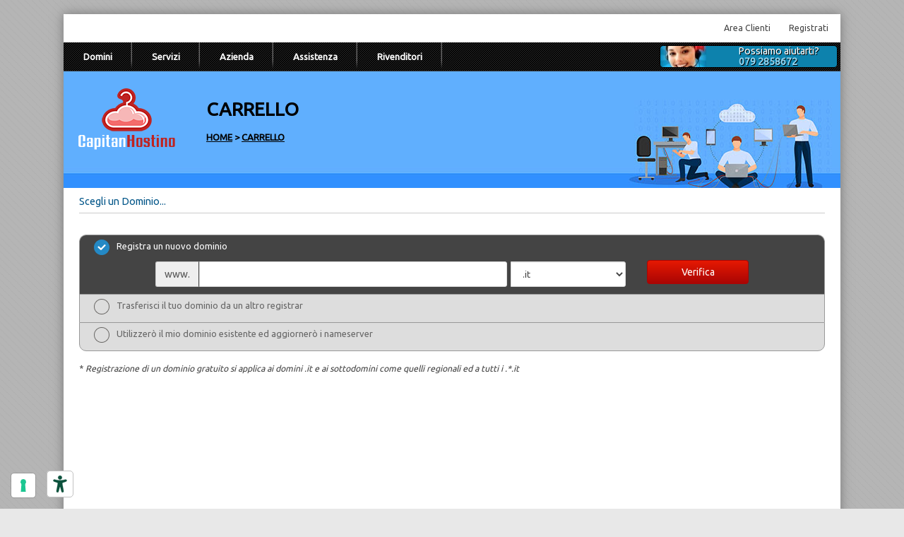

--- FILE ---
content_type: text/html; charset=utf-8
request_url: https://capitanhostino.it/cart.php?a=add&pid=43&sld=&tld=.it&promocode=PROMOMLF1000
body_size: 14813
content:
<!DOCTYPE HTML>

<html>

<head>
	<script> var whmcsBaseUrl = ""; </script>
	
		<!-- cookie consent -->
	<style type="text/css">
	#iubenda-cs-banner {
		bottom: 0px !important;
		left: 0px !important;
		position: fixed !important;
		width: 100% !important;
		z-index: 99999998 !important;
		background-color: black;
	  }
	  .iubenda-cs-content {
		display: block;
		margin: 0 auto;
		padding: 20px;
		width: auto;
		font-family: Helvetica,Arial,FreeSans,sans-serif;
		font-size: 14px;
		background: #000;
		color: #fff;}
	  .iubenda-cs-rationale {
		max-width: 900px;
		position: relative;
		margin: 0 auto;
	  }
	  .iubenda-banner-content > p {
		font-family: Helvetica,Arial,FreeSans,sans-serif;
		line-height: 1.5;
	  }
	  .iubenda-cs-close-btn {
		margin:0;
		color: #fff;
		text-decoration: none;
		font-size: 14px;
		position: absolute;
		top: 0;
		right: 0;
		border: none;
	  }
	  .iubenda-cs-cookie-policy-lnk {
		text-decoration: underline;
		color: #fff;
		font-size: 14px;
		font-weight: 900;
	  }
	</style>

	


<script type="text/javascript" src="https://embeds.iubenda.com/widgets/8699ddb4-6db6-11ee-8bfc-5ad8d8c564c0.js"></script>


<script type="text/javascript">
var _iub = _iub || [];
_iub.csConfiguration = {
	"askConsentAtCookiePolicyUpdate":true,
	"cookiePolicyInOtherWindow":true,
	"countryDetection":true,
	"enableFadp":true,
	"enableRemoteConsent":true,
	"enableTcf":true,
	"floatingPreferencesButtonDisplay":"bottom-right",
	"googleAdditionalConsentMode":true,
	"perPurposeConsent":true,
	"reloadOnConsent":true,
	"siteId":1132750,"whitelabel":false,
	"cookiePolicyId":95627597,"lang":"it",
	"cookiePolicyUrl":"https://capitanhostino.it/cookie-policy.php", 
	"banner":{ "acceptButtonCaptionColor":"white",
		"acceptButtonColor":"#0073CE",
		"acceptButtonDisplay":true,
		"backgroundColor":"#b50200",
		"closeButtonRejects":true,
		"customizeButtonCaptionColor":"white",
		"customizeButtonColor":"#0073CE",
		"customizeButtonDisplay":true,
		"explicitWithdrawal":true,
		"listPurposes":true,
		"position":"bottom",
		"rejectButtonCaptionColor":"white",
		"rejectButtonColor":"#0073CE",
		"rejectButtonDisplay":true,
		"slideDown":false,
		"textColor":"#ffffff" }};
</script>
<script type="text/javascript" src="//cs.iubenda.com/sync/1132750.js"></script>
<script type="text/javascript" src="//cdn.iubenda.com/cs/tcf/stub-v2.js"></script>
<script type="text/javascript" src="//cdn.iubenda.com/cs/tcf/safe-tcf-v2.js"></script>
<script type="text/javascript" src="//cdn.iubenda.com/cs/iubenda_cs.js" charset="UTF-8" async></script>



	
		<!-- end cookie consent -->
	
	<link href="https://fonts.googleapis.com/css?family=Ubuntu&effect=shadow-multiple%7C3d" rel="stylesheet">	
	<!--<link href="https://fonts.googleapis.com/css?family=Open+Sans" rel="stylesheet">-->
	
	
			<title>CapitanHostino - Carrello</title>
	

 		<link rel="alternate" hreflang="arabic" href="https://capitanhostino.it/cart.php?a=add&pid=43&sld=&tld=.it&promocode=PROMOMLF1000">
	<link rel="alternate" hreflang="azerbaijani" href="https://capitanhostino.it/cart.php?a=add&pid=43&sld=&tld=.it&promocode=PROMOMLF1000&language=1">
	<link rel="alternate" hreflang="catalan" href="https://capitanhostino.it/cart.php?a=add&pid=43&sld=&tld=.it&promocode=PROMOMLF1000&language=2">
	<link rel="alternate" hreflang="chinese" href="https://capitanhostino.it/cart.php?a=add&pid=43&sld=&tld=.it&promocode=PROMOMLF1000&language=3">
	<link rel="alternate" hreflang="croatian" href="https://capitanhostino.it/cart.php?a=add&pid=43&sld=&tld=.it&promocode=PROMOMLF1000&language=4">
	<link rel="alternate" hreflang="czech" href="https://capitanhostino.it/cart.php?a=add&pid=43&sld=&tld=.it&promocode=PROMOMLF1000&language=5">
	<link rel="alternate" hreflang="danish" href="https://capitanhostino.it/cart.php?a=add&pid=43&sld=&tld=.it&promocode=PROMOMLF1000&language=6">
	<link rel="alternate" hreflang="dutch" href="https://capitanhostino.it/cart.php?a=add&pid=43&sld=&tld=.it&promocode=PROMOMLF1000&language=7">
	<link rel="alternate" hreflang="english" href="https://capitanhostino.it/cart.php?a=add&pid=43&sld=&tld=.it&promocode=PROMOMLF1000&language=8">
	<link rel="alternate" hreflang="estonian" href="https://capitanhostino.it/cart.php?a=add&pid=43&sld=&tld=.it&promocode=PROMOMLF1000&language=9">
	<link rel="alternate" hreflang="farsi" href="https://capitanhostino.it/cart.php?a=add&pid=43&sld=&tld=.it&promocode=PROMOMLF1000&language=10">
	<link rel="alternate" hreflang="french" href="https://capitanhostino.it/cart.php?a=add&pid=43&sld=&tld=.it&promocode=PROMOMLF1000&language=11">
	<link rel="alternate" hreflang="german" href="https://capitanhostino.it/cart.php?a=add&pid=43&sld=&tld=.it&promocode=PROMOMLF1000&language=12">
	<link rel="alternate" hreflang="hebrew" href="https://capitanhostino.it/cart.php?a=add&pid=43&sld=&tld=.it&promocode=PROMOMLF1000&language=13">
	<link rel="alternate" hreflang="hungarian" href="https://capitanhostino.it/cart.php?a=add&pid=43&sld=&tld=.it&promocode=PROMOMLF1000&language=14">
	<link rel="alternate" hreflang="italian" href="https://capitanhostino.it/cart.php?a=add&pid=43&sld=&tld=.it&promocode=PROMOMLF1000&language=15">
	<link rel="alternate" hreflang="macedonian" href="https://capitanhostino.it/cart.php?a=add&pid=43&sld=&tld=.it&promocode=PROMOMLF1000&language=16">
	<link rel="alternate" hreflang="norwegian" href="https://capitanhostino.it/cart.php?a=add&pid=43&sld=&tld=.it&promocode=PROMOMLF1000&language=17">
	<link rel="alternate" hreflang="portuguese-br" href="https://capitanhostino.it/cart.php?a=add&pid=43&sld=&tld=.it&promocode=PROMOMLF1000&language=18">
	<link rel="alternate" hreflang="portuguese-pt" href="https://capitanhostino.it/cart.php?a=add&pid=43&sld=&tld=.it&promocode=PROMOMLF1000&language=19">
	<link rel="alternate" hreflang="romanian" href="https://capitanhostino.it/cart.php?a=add&pid=43&sld=&tld=.it&promocode=PROMOMLF1000&language=20">
	<link rel="alternate" hreflang="russian" href="https://capitanhostino.it/cart.php?a=add&pid=43&sld=&tld=.it&promocode=PROMOMLF1000&language=21">
	<link rel="alternate" hreflang="spanish" href="https://capitanhostino.it/cart.php?a=add&pid=43&sld=&tld=.it&promocode=PROMOMLF1000&language=22">
	<link rel="alternate" hreflang="swedish" href="https://capitanhostino.it/cart.php?a=add&pid=43&sld=&tld=.it&promocode=PROMOMLF1000&language=23">
	<link rel="alternate" hreflang="turkish" href="https://capitanhostino.it/cart.php?a=add&pid=43&sld=&tld=.it&promocode=PROMOMLF1000&language=24">
	<link rel="alternate" hreflang="ukranian" href="https://capitanhostino.it/cart.php?a=add&pid=43&sld=&tld=.it&promocode=PROMOMLF1000&language=25">

	<meta http-equiv="content-type" content="text/html; charset=utf-8" />
	<meta name="viewport" content="width=device-width; initial-scale=1.0;" /> 

	<link href="/templates/eco-net/css/all.css?v=96858d" rel="stylesheet">
	
	<script>
	    var csrfToken = '00005db35922a90485cad3d7fa15d7f1e09e9c2c',
	        markdownGuide = 'Markdown Guide',
	        locale = 'en_GB',
	        saved = 'saved',
	        saving = 'autosaving',
		whmcsBaseUrl = "",
	        requiredText = 'Required',
	        recaptchaSiteKey = "";
	</script>
	<script src="/templates/eco-net/javascript/scripts.js?v=96858d"></script>
	
	<!--[if lt IE 9]>
	  <script src="/templates/eco-net/javascript/html5shiv.js"></script>
	  <script src="/templates/eco-net/javascript/respond.js"></script>
	<![endif]-->
	
	<link type="text/css" rel="stylesheet" href="/templates/eco-net/css/template.css?v=2026012215-R26" />
	
		
	<link type="text/css" rel="stylesheet" href="/templates/eco-net/css/responsive.css?v=2026012215-R26" />		
	
				
	<!-- social --> 
		
		<script>
			(function(d, s, id) {
			  var js, fjs = d.getElementsByTagName(s)[0];
			  if (d.getElementById(id)) return;
			  js = d.createElement(s); js.id = id;
			  js.src = "//connect.facebook.net/en_US/all.js#xfbml=1";
			  fjs.parentNode.insertBefore(js, fjs);
			}(document, 'script', 'facebook-jssdk'));
		</script>
		
		
		<!-- end social -->
	
	<script src="/templates/eco-net/javascript/econet.js"></script>
	
	<link rel="shortcut icon" href="/templates/eco-net/images/favicon.ico" />
	
		
		
		
		
		
		
		
			
	
		
		
		
		
	
			
	
	
	
<style>
<!--
.pricingtable .popular,
		.featureboxes .popular {
		background: url(/templates/eco-net/images/promo-icon.png) left top no-repeat;
		/* background: url(/templates/eco-net/images/popular-ribbon.png) left top no-repeat; */
}
nav span.newbutton {
	background: url(/templates/eco-net/images/nav-new.png) left top no-repeat;
}
header .livechat {
	background: url(/templates/eco-net/images/livechat.png) left top no-repeat;
}
.socialbar .left {
	background: url(/templates/eco-net/images/socialbar-a.png) right top no-repeat;
}
-->
</style>

	
	
	



<style>
/*<![CDATA[*/
.example { color:red; }
/*]]>*/
</style>

 
<!-- Dynamic Template Compatibility -->
<!-- Please update your theme to include or have a comment on the following to negate dynamic inclusion -->
<link rel="stylesheet" type="text/css" href="/assets/css/fontawesome-all.min.css" />

</head>

<body class="hook-cart hook-tf-configureproductdomain hook-italian">



<div class="container1">
		<div class="toolbar">
	
					<div class="leftmenu">
										          	</div><!-- .leftmenu -->
         	
		
		<div class="rightmenu">
			<ul>
												<li><a href="/clientarea.php">Area Clienti</a></li>
							<li><a href="/register.php">Registrati</a></li>
						
				
								
							</ul>
		</div>
	
	</div>
	<!-- .toolbar -->
 
		<nav class="navmain">
	
		<ul>		
<!--
			<li class="home"><a href="/index.php"><span>&nbsp;</span></a></li>
-->
					<li><a href="/domains-and-dns.php" class="drop ">Domini</a>
				<div class="subcontainer_singlecolumn menuleft">
					
					<div class="subcolumn">
							<ul class="sublinks">
								<li><a href="/domains-and-dns.php">Registrazione Dominio<br /><em>L'indirizzo del tuo sito Web</em></a></li>
								<li><a href="/domains-and-dns.php">Trasferimento Dominio <br /><em>Trasferisci i tuoi domini da noi</em></a></li>
								<!--<li><a href="/transferdomain.php">Rinnovo Dominio<br /><em>Rinnova il tuo nome a dominio</em></a></li>-->
								<li><a href="/domain-prices.php">Prezzi Domini<br /><em>Prezzi di registrazione, rinnovo e trasferimento</em></a></li>
							</ul>
					</div><!-- /end subcolumn -->

				</div><!-- /end subcontainer -->
			</li>
			

			<li><a href="/hosting-services-linux.php" class="drop ">Servizi</a>
				<div class="subcontainer menuleft">
					
					<div class="subcolumn">
							<ul class="sublinks">
								<li><a href="/hosting-services-linux.php">Shared Hosting Linux<br /><em>Scegli il tuo piano di Hosting Linux</em></a></li>								<li><a href="/cloud-backup.php">Cloud Backup<br /><em>Crea il tuo Backup Online con Acronis</em></a></li>																																
								<li><a href="/cloud-server.php">Cloud Server<br /><em>Porta i tuoi servizi nel Cloud</em></a></li>								<li><a href="/cms-hosting.php">CMS Hosting<br /><em>Crea un Sito Web o un E-commerce</em></a></li>								<li><a href="/domains-and-dns.php">Domini e DNS<br /><em>Registra o Trasferisci il tuo Dominio</em></a></li>								<li><a href="/ssl-certificates.php">Certificati SSL<br /><em>Rendi pi&ugrave; sicuro il tuo Sito Web</em></a></li>																<li><a href="/email-hosting.php">Email Hosting<br /><em>Crea Indirizzi Email Professionali</em></a></li>																														
							</ul>
					</div><!-- /end subcolumn -->

					<!--
					<div class="imgfeature">
						<a href="hosting-services-linux.php"><img src="/templates/eco-net/images/menu-image.png" alt="Shared Hosting Linux" class="img-respond" /></a>
					</div>
					-->
					
				</div><!-- /end subcontainer -->
			</li>
		
			
			<li><a href="/company.php" class="drop ">Azienda</a>
				<div class="subcontainer_singlecolumn menuleft">
					
					<div class="subcolumn">
							<ul class="sublinks">
								<li><a href="/company.php">Chi siamo<br /><em>Tutto su di noi</em></a></li>																								<li><a href="/announcements.php">News<br /><em>Scopri le ultime novit&agrave;</em></a></li>
								<!--<li><a href="/downloads.php">Downloads<br /><em>Selezione di file per il download</em></a></li>-->
								<li><a href="/contact.php">Contattaci<br /><em>Invia un messaggio</em></a></li>
							</ul>
					</div><!-- /end subcolumn -->


				</div><!-- /end subcontainer -->
			</li>	
					

			

		
					<li><a href="/portal.php" class="drop ">Assistenza</a>
				<div class="subcontainer_singlecolumn menuleft"> <!-- menuright menurightlast -->
					
					<div class="subcolumn">
							<ul class="sublinks">
								<!--<li><a href="/contact.php">Contattaci<br /><em>Invia un messaggio</em></a></li>-->
								<li><a href="/submitticket.php">Apri un Ticket<br /><em>Apri un Ticket al servizio di assistenza</em></a></li>
								<li><a href="/supporttickets.php">Visualizza i Ticket<br /><em>Visualizza i ticket aperti e chiusi</em></a></li>
								<li><a href="/knowledgebase.php">Le nostre Guide<br /><em>Per aiutarti nell'uso dei nostri prodotti</em></a></li>
								<li><a href="/serverstatus.php">Stato dei server<br /><em>Controlla lo stato dei nostri server</em></a></li>
							</ul>
					</div><!-- /end subcolumn -->

				</div><!-- /end subcontainer -->
			</li>
			

			<li><a href="/resellers.php" class="drop ">Rivenditori</a>
				<div class="subcontainer_singlecolumn menuleft"> <!-- menuright menurightlast -->
					<div class="subcolumn">
							<ul class="sublinks">
								<li><a href="/resellers.php">Rivenditori<br /><em>Informazioni per rivenditori ed operatori IT</em></a></li>
							</ul>
					</div><!-- /end subcolumn -->
				</div><!-- /end subcontainer -->
			</li>

			<!-- <li class="order-button color2"><a href="/cart.php">Acquista ora &gt;&gt;</a></li> -->
			<li class="order-button phone-button">
				<a href='tel:+390792858672'>Possiamo aiutarti?<br/><p>079 2858672</p></a>
			</li>

		</ul>
				
						<select onChange="window.location.replace(this.options[this.selectedIndex].value)">
			
			<option value="">Seleziona la pagina</option>
			
			<option value="/index.php">Home</option>
			
						<option value="/domains-and-dns.php">Domini</option>
				<option value="/domains-and-dns.php">&nbsp;&nbsp;&nbsp;- Registrazione Dominio</option>
				<option value="/domains-and-dns.php">&nbsp;&nbsp;&nbsp;- Trasferimento Dominio </option>
				<!--<option value="/transferdomain.php">- Rinnovo Dominio</option>-->
				<!--<option value="/domainchecker.php?search=bulktransfer">- Trasferimento Dominio </option>-->
				<option value="/domain-prices.php">&nbsp;&nbsp;&nbsp;- Prezzi Domini</option>
				
				
			<option value="/hosting-services-linux.php">Servizi</option>
				<option value="/hosting-services-linux.php">&nbsp;&nbsp;&nbsp;- Shared Hosting Linux</option>				<option value="/cloud-backup.php">&nbsp;&nbsp;&nbsp;- Cloud Backup</option>												<option value="/cloud-server.php">&nbsp;&nbsp;&nbsp;- Cloud Server</option>				<option value="/cms-hosting.php">&nbsp;&nbsp;&nbsp;- CMS Hosting</option>				<option value="/domains-and-dns.php">&nbsp;&nbsp;&nbsp;- Domini e DNS</option>				<option value="/ssl-certificates.php">&nbsp;&nbsp;&nbsp;- Certificati SSL</option>								<option value="/email-hosting.php">&nbsp;&nbsp;&nbsp;- Email Hosting</option>				
				
				<option value="/company.php">Chi siamo</option>
				<!--<option value="/why-choose-us.php">- Perch&#232; scegliere CapitanHostino</option>-->
								<option value="/announcements.php">&nbsp;&nbsp;&nbsp;- News</option>
				<!--<option value="/downloads.php">- Downloads</option>-->
				<option value="/contact.php">&nbsp;&nbsp;&nbsp;- Contattaci</option>
				
				
					
			
										

							<option value="/portal.php">Assistenza</option>
				<option value="/submitticket.php">&nbsp;&nbsp;&nbsp;- Apri un Ticket</option>
				<option value="/supporttickets.php">&nbsp;&nbsp;&nbsp;- Visualizza i Ticket</option>
				<option value="/knowledgebase.php">&nbsp;&nbsp;&nbsp;- Le nostre Guide</option>
				<option value="/serverstatus.php">&nbsp;&nbsp;&nbsp;- Stato dei server</option>
																																								
			<!-- Comm 30 <option value="/cart.php">Acquista ora</option> -->
			
			<option value="/resellers.php">Rivenditori</option>
		</select>	
				
		<div class="clear">&nbsp;</div>
			
	</nav>	
	
	<div class="navbottom">&nbsp;</div> 	

		<header class="headermain sub">
							<div class="logoMobile backgroundLogoMobile">
									<a href="/" title="CapitanHostino Home"><img src="/assets/img/logo-mobile-full.png" style="margin: 13px;" alt="CapitanHostino logo" /></a>
							</div>
			<div class="logo" style="position: relative;">
															<a href="/" title="CapitanHostino Home"><img src="https://capitanhostino.it/assets/img/logo.png" class="img-respond img-logo" alt="CapitanHostino logo" /></a>
												</div>
			<div class="headsubbanner">
				<h1>Carrello</h1>
				<span><a href="/">Home</a> &gt; <a href="cart.php?a=view">Carrello</a></span>
			</div>
						<!-- .subbanner -->	
						
	</header>		
	
	 	
		
	 	
	<article class="articlemain">
	
		<div class="whmcscontainer">	
		
		<div class="article-inner">
		
		 			
				  		
		  	
		
				
		<section id="main-body" class="container-fluid">
		
		    <div class="row">
		        		        <!-- Container for main page display content -->
		        <div class="col-xs-12 main-content">
		            			
		
				
		


<link rel="stylesheet" type="text/css" href="templates/orderforms/standard_cart/css/all.css?v=96858d" />
<link rel="stylesheet" type="text/css" href="templates/orderforms/standard_cart/css/custom.css?v=96858d" />
<script src="templates/orderforms/standard_cart/js/scripts.js?v=96858d"></script>

<div id="order-standard_cart">

    <div class="row">

		<!-- rimozione barra laterale -->
				<div class="col-md-12 pull-md-right">
				
            <div class="header-lined">
                <h1>Scegli un Dominio...</h1>
            </div>

        </div>

		<!-- rimozione barra laterale -->
				
		<!-- rimozione barra laterale -->
				<div class="col-md-12 pull-md-right">
		
            <!--rimosso menu Action visualizzazione mobile-->
            <!--
                <div class="categories-collapsed visible-xs visible-sm clearfix">

    <div class="pull-left form-inline">
        <form method="get" action="/cart.php">
            <select name="gid" onchange="submit()" class="form-control">
                <optgroup label="Product Categories">
                                    </optgroup>
                <optgroup label="Actions">
                                                                <option value="registerdomain">Registra un Nuovo Dominio</option>
                                                                <option value="transferdomain">Trasferisci in un Dominio</option>
                                        <option value="viewcart">Visualizza Carrello</option>
                </optgroup>
            </select>
        </form>
    </div>

    
</div>
            -->
            
            <form id="frmProductDomain">
                <input type="hidden" id="frmProductDomainPid" value="43" />
                <div class="domain-selection-options">
                                                                <div class="option">
                            <label>
                                <input type="radio" name="domainoption" value="register" id="selregister" checked />Registra un nuovo dominio
                            </label>
                            <div class="domain-input-group clearfix" id="domainregister">
                                <div class="row">
                                    <div class="col-sm-8 col-sm-offset-1">
                                        <div class="row domains-row">
                                            <div class="col-xs-9">
                                                <div class="input-group">
                                                    <span class="input-group-addon">www.</span>
                                                    <input type="text" id="registersld" value="" class="form-control" autocapitalize="none" data-toggle="tooltip" data-placement="top" data-trigger="manual" title="Please enter your domain" />
                                                </div>
                                            </div>
                                            <div class="col-xs-3">
                                                <select id="registertld" class="form-control">
                                                                                                            <option value=".it" selected="selected">.it</option>
                                                                                                            <option value=".com">.com</option>
                                                                                                            <option value=".eu">.eu</option>
                                                                                                            <option value=".net">.net</option>
                                                                                                            <option value=".org">.org</option>
                                                                                                            <option value=".agency">.agency</option>
                                                                                                            <option value=".app">.app</option>
                                                                                                            <option value=".archi">.archi</option>
                                                                                                            <option value=".at">.at</option>
                                                                                                            <option value=".be">.be</option>
                                                                                                            <option value=".bio">.bio</option>
                                                                                                            <option value=".biz">.biz</option>
                                                                                                            <option value=".blog">.blog</option>
                                                                                                            <option value=".cc">.cc</option>
                                                                                                            <option value=".ch">.ch</option>
                                                                                                            <option value=".cl">.cl</option>
                                                                                                            <option value=".cloud">.cloud</option>
                                                                                                            <option value=".co">.co</option>
                                                                                                            <option value=".co.uk">.co.uk</option>
                                                                                                            <option value=".construction">.construction</option>
                                                                                                            <option value=".de">.de</option>
                                                                                                            <option value=".delivery">.delivery</option>
                                                                                                            <option value=".design">.design</option>
                                                                                                            <option value=".dev">.dev</option>
                                                                                                            <option value=".digital">.digital</option>
                                                                                                            <option value=".es">.es</option>
                                                                                                            <option value=".expert">.expert</option>
                                                                                                            <option value=".fit">.fit</option>
                                                                                                            <option value=".fr">.fr</option>
                                                                                                            <option value=".global">.global</option>
                                                                                                            <option value=".id">.id</option>
                                                                                                            <option value=".in">.in</option>
                                                                                                            <option value=".info">.info</option>
                                                                                                            <option value=".international">.international</option>
                                                                                                            <option value=".io">.io</option>
                                                                                                            <option value=".lgbt">.lgbt</option>
                                                                                                            <option value=".li">.li</option>
                                                                                                            <option value=".link">.link</option>
                                                                                                            <option value=".market">.market</option>
                                                                                                            <option value=".me">.me</option>
                                                                                                            <option value=".mobi">.mobi</option>
                                                                                                            <option value=".mx">.mx</option>
                                                                                                            <option value=".name">.name</option>
                                                                                                            <option value=".news">.news</option>
                                                                                                            <option value=".nl">.nl</option>
                                                                                                            <option value=".online">.online</option>
                                                                                                            <option value=".pl">.pl</option>
                                                                                                            <option value=".plus">.plus</option>
                                                                                                            <option value=".pt">.pt</option>
                                                                                                            <option value=".restaurant">.restaurant</option>
                                                                                                            <option value=".ro">.ro</option>
                                                                                                            <option value=".shop">.shop</option>
                                                                                                            <option value=".si">.si</option>
                                                                                                            <option value=".site">.site</option>
                                                                                                            <option value=".srl">.srl</option>
                                                                                                            <option value=".store">.store</option>
                                                                                                            <option value=".tech">.tech</option>
                                                                                                            <option value=".tv">.tv</option>
                                                                                                            <option value=".uk">.uk</option>
                                                                                                            <option value=".world">.world</option>
                                                                                                            <option value=".xyz">.xyz</option>
                                                                                                            <option value=".an.it">.an.it</option>
                                                                                                            <option value=".bergamo.it">.bergamo.it</option>
                                                                                                            <option value=".ca.it">.ca.it</option>
                                                                                                            <option value=".cremona.it">.cremona.it</option>
                                                                                                            <option value=".lazio.it">.lazio.it</option>
                                                                                                            <option value=".lodi.it">.lodi.it</option>
                                                                                                            <option value=".lombardia.it">.lombardia.it</option>
                                                                                                            <option value=".milano.it">.milano.it</option>
                                                                                                            <option value=".padenghe.brescia.it">.padenghe.brescia.it</option>
                                                                                                            <option value=".perugia.it">.perugia.it</option>
                                                                                                            <option value=".piacenza.it">.piacenza.it</option>
                                                                                                            <option value=".pv.it">.pv.it</option>
                                                                                                            <option value=".re.it">.re.it</option>
                                                                                                            <option value=".rm.it">.rm.it</option>
                                                                                                            <option value=".sardegna.it">.sardegna.it</option>
                                                                                                            <option value=".ss.it">.ss.it</option>
                                                                                                            <option value=".to.it">.to.it</option>
                                                                                                            <option value=".toscana.it">.toscana.it</option>
                                                                                                            <option value=".tuscany.it">.tuscany.it</option>
                                                                                                            <option value=".ud.it">.ud.it</option>
                                                                                                            <option value=".umbria.it">.umbria.it</option>
                                                                                                            <option value=".va.it">.va.it</option>
                                                                                                            <option value=".vejano.vt.it">.vejano.vt.it</option>
                                                                                                            <option value=".viterbo.it">.viterbo.it</option>
                                                                                                            <option value=".vt.it">.vt.it</option>
                                                                                                            <option value=".edu.it">.edu.it</option>
                                                                                                    </select>
                                            </div>
                                        </div>
                                    </div>
                                    <div class="col-sm-2">
                                        <button type="submit" class="btn btn-primary btn-block">
                                            Verifica
                                        </button>
                                    </div>
                                </div>
                            </div>
                        </div>
                                                                <div class="option">
                            <label>
                                <input type="radio" name="domainoption" value="transfer" id="seltransfer" />Trasferisci il tuo dominio da un altro registrar
                            </label>
                            <div class="domain-input-group clearfix" id="domaintransfer">
                                <div class="row">
                                    <div class="col-sm-8 col-sm-offset-1">
                                        <div class="row domains-row">
                                            <div class="col-xs-9">
                                                <div class="input-group">
                                                    <span class="input-group-addon">www.</span>
                                                    <input type="text" id="transfersld" value="" class="form-control" autocapitalize="none" data-toggle="tooltip" data-placement="top" data-trigger="manual" title="Please enter your domain"/>
                                                </div>
                                            </div>
                                            <div class="col-xs-3">
                                                <select id="transfertld" class="form-control">
                                                                                                            <option value=".it" selected="selected">.it</option>
                                                                                                            <option value=".com">.com</option>
                                                                                                            <option value=".eu">.eu</option>
                                                                                                            <option value=".net">.net</option>
                                                                                                            <option value=".org">.org</option>
                                                                                                            <option value=".agency">.agency</option>
                                                                                                            <option value=".app">.app</option>
                                                                                                            <option value=".archi">.archi</option>
                                                                                                            <option value=".at">.at</option>
                                                                                                            <option value=".be">.be</option>
                                                                                                            <option value=".bio">.bio</option>
                                                                                                            <option value=".biz">.biz</option>
                                                                                                            <option value=".blog">.blog</option>
                                                                                                            <option value=".cc">.cc</option>
                                                                                                            <option value=".ch">.ch</option>
                                                                                                            <option value=".cl">.cl</option>
                                                                                                            <option value=".cloud">.cloud</option>
                                                                                                            <option value=".co">.co</option>
                                                                                                            <option value=".co.uk">.co.uk</option>
                                                                                                            <option value=".construction">.construction</option>
                                                                                                            <option value=".de">.de</option>
                                                                                                            <option value=".delivery">.delivery</option>
                                                                                                            <option value=".design">.design</option>
                                                                                                            <option value=".dev">.dev</option>
                                                                                                            <option value=".digital">.digital</option>
                                                                                                            <option value=".es">.es</option>
                                                                                                            <option value=".expert">.expert</option>
                                                                                                            <option value=".fit">.fit</option>
                                                                                                            <option value=".fr">.fr</option>
                                                                                                            <option value=".global">.global</option>
                                                                                                            <option value=".id">.id</option>
                                                                                                            <option value=".in">.in</option>
                                                                                                            <option value=".info">.info</option>
                                                                                                            <option value=".international">.international</option>
                                                                                                            <option value=".io">.io</option>
                                                                                                            <option value=".lgbt">.lgbt</option>
                                                                                                            <option value=".li">.li</option>
                                                                                                            <option value=".link">.link</option>
                                                                                                            <option value=".market">.market</option>
                                                                                                            <option value=".me">.me</option>
                                                                                                            <option value=".mobi">.mobi</option>
                                                                                                            <option value=".mx">.mx</option>
                                                                                                            <option value=".name">.name</option>
                                                                                                            <option value=".news">.news</option>
                                                                                                            <option value=".nl">.nl</option>
                                                                                                            <option value=".online">.online</option>
                                                                                                            <option value=".pl">.pl</option>
                                                                                                            <option value=".plus">.plus</option>
                                                                                                            <option value=".pt">.pt</option>
                                                                                                            <option value=".restaurant">.restaurant</option>
                                                                                                            <option value=".ro">.ro</option>
                                                                                                            <option value=".shop">.shop</option>
                                                                                                            <option value=".si">.si</option>
                                                                                                            <option value=".site">.site</option>
                                                                                                            <option value=".srl">.srl</option>
                                                                                                            <option value=".store">.store</option>
                                                                                                            <option value=".tech">.tech</option>
                                                                                                            <option value=".tv">.tv</option>
                                                                                                            <option value=".uk">.uk</option>
                                                                                                            <option value=".world">.world</option>
                                                                                                            <option value=".xyz">.xyz</option>
                                                                                                            <option value=".an.it">.an.it</option>
                                                                                                            <option value=".bergamo.it">.bergamo.it</option>
                                                                                                            <option value=".ca.it">.ca.it</option>
                                                                                                            <option value=".cremona.it">.cremona.it</option>
                                                                                                            <option value=".lazio.it">.lazio.it</option>
                                                                                                            <option value=".lodi.it">.lodi.it</option>
                                                                                                            <option value=".lombardia.it">.lombardia.it</option>
                                                                                                            <option value=".milano.it">.milano.it</option>
                                                                                                            <option value=".padenghe.brescia.it">.padenghe.brescia.it</option>
                                                                                                            <option value=".perugia.it">.perugia.it</option>
                                                                                                            <option value=".piacenza.it">.piacenza.it</option>
                                                                                                            <option value=".pv.it">.pv.it</option>
                                                                                                            <option value=".re.it">.re.it</option>
                                                                                                            <option value=".rm.it">.rm.it</option>
                                                                                                            <option value=".sardegna.it">.sardegna.it</option>
                                                                                                            <option value=".ss.it">.ss.it</option>
                                                                                                            <option value=".to.it">.to.it</option>
                                                                                                            <option value=".toscana.it">.toscana.it</option>
                                                                                                            <option value=".tuscany.it">.tuscany.it</option>
                                                                                                            <option value=".ud.it">.ud.it</option>
                                                                                                            <option value=".umbria.it">.umbria.it</option>
                                                                                                            <option value=".va.it">.va.it</option>
                                                                                                            <option value=".vejano.vt.it">.vejano.vt.it</option>
                                                                                                            <option value=".viterbo.it">.viterbo.it</option>
                                                                                                            <option value=".vt.it">.vt.it</option>
                                                                                                            <option value=".edu.it">.edu.it</option>
                                                                                                    </select>
                                            </div>
                                        </div>
                                    </div>
                                    <div class="col-sm-2">
                                        <button type="submit" class="btn btn-primary btn-block">
                                            Trasferisci
                                        </button>
                                    </div>
                                </div>
                            </div>
                        </div>
                                                                <div class="option">
                            <label>
                                <input type="radio" name="domainoption" value="owndomain" id="selowndomain" />Utilizzer&ograve; il mio dominio esistente ed aggiorner&ograve; i nameserver
                            </label>
                            <div class="domain-input-group clearfix" id="domainowndomain">
                                <div class="row">
                                    <div class="col-sm-9">
                                        <div class="row domains-row">
                                            <div class="col-xs-2 text-right">
                                                <p class="form-control-static">www.</p>
                                            </div>
                                            <div class="col-xs-7">
                                                <input type="text" id="owndomainsld" value="" placeholder="esempio" class="form-control" autocapitalize="none" data-toggle="tooltip" data-placement="top" data-trigger="manual" title="Please enter your domain" />
                                            </div>
                                            <div class="col-xs-3">
                                                <input type="text" id="owndomaintld" value="it" placeholder="com" class="form-control" autocapitalize="none" data-toggle="tooltip" data-placement="top" data-trigger="manual" title="Required" />
                                            </div>
                                        </div>
                                    </div>
                                    <div class="col-sm-2">
                                        <button type="submit" class="btn btn-primary btn-block" id="useOwnDomain">
                                            Utilizza
                                        </button>
                                    </div>
                                </div>
                            </div>
                        </div>
                                                        </div>

                                    <p>* <em>Registrazione di un dominio gratuito  si applica ai domini .it e ai sottodomini come quelli regionali ed a tutti i .*.it<!-- //Originale con elenco domini settati come free nel prodottosi applica alle sole estensioni di seguito elencate: .it, .an.it, .bergamo.it, .ca.it, .cremona.it, .lazio.it, .lodi.it, .lombardia.it, .milano.it, .padenghe.brescia.it, .perugia.it, .piacenza.it, .pv.it, .re.it, .rm.it, .sardegna.it, .ss.it, .to.it, .toscana.it, .tuscany.it, .ud.it, .umbria.it, .va.it, .vejano.vt.it, .viterbo.it, .vt.it-->
                    </em></p>
                
            </form>

            <div class="clearfix"></div>
            <form method="post" action="cart.php?a=add&pid=43&domainselect=1" id="frmProductDomainSelections">
<input type="hidden" name="token" value="00005db35922a90485cad3d7fa15d7f1e09e9c2c" />

                <div id="DomainSearchResults" class="hidden">
                    <div class='primary-lookup-box'>
                        <div id="searchDomainInfo">
                            <p id="primaryLookupSearching" class="domain-lookup-loader domain-lookup-primary-loader domain-searching domain-checker-result-headline">
                                <i class="fas fa-spinner fa-spin"></i>
                                <span class="domain-lookup-register-loader">Controllo disponibilit&agrave;...</span>
                                <span class="domain-lookup-transfer-loader">Verifying transfer eligibility...</span>
                                <span class="domain-lookup-other-loader">Verifica dominio...</span>
                            </p>
                            <div id="primaryLookupResult" class="domain-lookup-result domain-lookup-primary-results hidden">
                                <div class="domain-unavailable domain-checker-unavailable headline"><strong>:domain</strong> non &egrave; disponibile</div>
                                <div class="domain-available domain-checker-available headline">Congratulazioni! <strong></strong> &egrave; disponibile! &nbsp;</div>
                                <div class="btn btn-primary domain-contact-support headline">Contact Us</div>
                                
                                <div class="transfer-eligible">
                                    <p class="domain-checker-available headline">Il dominio &egrave; idoneo al trasferimento</p>
                                    <p class="domain-checker-available-text">Assicurati di aver sbloccato il tuo dominio dal tuo registrant attuale prima di continuare</p>
                                </div>
                                <div class="transfer-not-eligible">
                                    <p class="domain-checker-unavailable headline">Non idoneo al trasferimento</p>
                                    <p class="white-p-text">Il dominio che hai inserito non sembra essere registrato</p>
                                    <p class="white-p-text">Se il dominio &egrave; stato registrato da poco, potrebbe essere necessario riprovare più tardi</p>
                                    <p class="white-p-text">Altrimenti puoi effettuare una ricerca per registrare questo dominio</p>
                                </div>
                                <div class="domain-invalid">
                                    <p class="domain-checker-unavailable headline">Invalid domain name provided</p>
                                    <p>
                                        Il dominio deve iniziare con una lettera o un numero<span class="domain-length-restrictions"> and be between <span class="min-length"></span> and <span class="max-length"></span> characters in length</span><br />
                                        Please check your entry and try again.
                                    </p>
                                </div>
                                <!--
                                <div class="domain-price">
                                    <span class="register-price-label">Continua per registrare questo dominio a soli</span>
                                    <span class="transfer-price-label hidden">Transfer to us and extend by 1 year* for</span>
                                    <span class="price"></span>
                                </div>
                                -->
                                <p class="domain-error domain-checker-unavailable headline"></p>
                                <input type="hidden" id="resultDomainOption" name="domainoption" />
                                <input type="hidden" id="resultDomain" name="domains[]" /><!--dominio associato al prodotto-->
                                <input type="hidden" id="resultDomainPricingTerm" />
                                
                            </div>
                            <p class="domain-price" style="display: inline">
                                <button id="btnDomainContinue"   class="btn btn-primary btn-tvc-product-addtocart" >
                                    <span class="added">Registra&nbsp;<i class="fas fa-arrow-circle-right"></i></span>
                                </button>
                            </p>
                        </div>
                    </div><!---->
                                            <!--AAA-->
                        <div class="suggested-domains hidden">
                            <div class="panel-heading domain-suggestions-table-header">
                                Domini suggeriti
                            </div>
                            <div id="suggestionsLoader" class="panel-body domain-lookup-loader domain-lookup-suggestions-loader">
                                <i class="fas fa-spinner fa-spin"></i> Sto generando dei suggerimenti da proporti
                            </div>
                            <ul id="domainSuggestions" class="domain-lookup-result list-group hidden">
                                <li class="domain-suggestion list-group-item hidden">
                                    
                                    <input type="checkbox" name="" class="domain-suggestion-checkbox" />
                                    
                                    <span class="domain"></span><span class="extension"></span>
                                    <button type="button" class="btn btn-add-to-cart product-domain" style="display:none" data-whois="1" data-domain="">
                                        <span class="to-add">Aggiungi al carrello</span>
                                        <span class="added">Aggiunto</span>
                                        <span class="unavailable">Preso</span>
                                    </button>
                                    <button type="button" class="btn btn-primary domain-contact-support hidden">Contact Support to Purchase</button>
                                                                        <span class="promo hidden"></span>
                                </li>
                            </ul>
                            <div class="panel-footer more-suggestions hidden text-center">
                                <a id="moreSuggestions" href="#" onclick="loadMoreSuggestions();return false;">Dammi altri suggerimenti!</a>
                                <span id="noMoreSuggestions" class="no-more small hidden">Risultati ottentuti! Se non hai trovato ci&ograve; che stai cercando, sei pregato di inserire un termine di ricerca differente.</span>
                            </div>
                            <!--
                            <div class="text-center text-muted domain-suggestions-warning">
                                <p>I suggerimenti dei nomi a Dominio potrebbero non essere disponibili. La disponibilit&agrave; &egrave; verificata al momento dell'inserimento nel carrello.</p>
                            </div>
                            -->
                        </div>
                                    </div>
                <!--
                <div class="text-center">
                    <button id="btnDomainContinue" type="submit" class="btn btn-primary btn-lg hidden" disabled="disabled">
                        Continua
                        &nbsp;<i class="fas fa-arrow-circle-right"></i>
                    </button>
                </div>
                -->
            </form>
        </div>
    </div>
</div>



						
					
			
						
			<!--
			  			-->
			
		        </div><!-- /.main-content -->
		        		    </div>
		    <div class="clearfix"></div>
		</section>				

		</div><!-- .article-inner -->
		
		</div><!-- .whmcscontainer -->

	</article>
	
	<div class="footertop">&nbsp;</div>
	
		 		
	<footer class="footermain">
	
				<div class="footerinner ">
				
					<div class="footercontent">
	
	        			<div class="sitemap">
	        			
	        				 
	          				<h4>Domini</h4>
	          				<ul>
	            				<li><a href="/domains-and-dns.php">Registra un Dominio</a></li>
					            <li><a href="/domains-and-dns.php">Trasferisci un Dominio</a></li>
					            <!--<li><a href="/domainchecker.php">WHOIS</a></li>-->
 						     <li><a href="/domain-prices.php">Prezzi Domini</a></li>
					         </ul>
					         					        
							<!--
	          				<h4 class="margintop">Assistenza</h4>
	          				<ul>
	            				<li><a href="/contact.php">Contattaci</a></li>
	            				<li><a href="/submitticket.php">Apri un Ticket</a></li>
								<li><a href="/supporttickets.php">Visualizza i Ticket</a></li>
	            				<li><a href="/knowledgebase.php">Le nostre Guide</a></li>
					         </ul> 
							-->
	        			</div><!-- .sitemap -->

	        			<div class="sitemap">
	          				<h4>Servizi</h4>
	          				<ul>
	            				<li><a href="/hosting-services-linux.php">Shared Hosting Linux</a></li>	            				<li><a href="/cloud-backup.php">Cloud Backup</a></li>	            					            					            				<li><a href="/cloud-server.php">Cloud Server</a></li>	            				<li><a href="/cms-hosting.php">CMS Hosting</a></li>	            				<li><a href="/domains-and-dns.php">Domini e DNS</a></li>	            				<li><a href="/ssl-certificates.php">Certificati SSL</a></li>	            					            				<li><a href="/email-hosting.php">Email Hosting</a></li>	            				
					         </ul> 
	        			</div><!-- .sitemap -->

	        			<div class="sitemap">
	          				<h4>Azienda</h4>
	          				<ul>
	            				<li><a href="/company.php">Chi siamo</a></li>	            					            					            				<li><a href="/announcements.php">News</a></li>
								<li><a href="/contact.php">Contattaci</a></li>
					         </ul> 
					         
					                 
	        			</div><!-- .sitemap -->

												<div class="sitemap">
	          				<h4>Assistenza</h4>
	          				<ul>
	            				<!--<li><a href="/contact.php">Contattaci</a></li>-->
	            				<li><a href="/submitticket.php">Apri un Ticket</a></li>
								<li><a href="/supporttickets.php">Visualizza i Ticket</a></li>
	            				<li><a href="/knowledgebase.php">Le nostre Guide</a></li>
								<li><a href="/serverstatus.php">Stato dei server</a></li>
					         </ul>
	        			</div><!-- .sitemap -->
	        			
	        			<div class="sitemap">        			
	         				<h4>Rivenditori</h4>
	          				<ul>
	            				<li><a href="/resellers.php">Rivenditori</a></li>
	          				</ul>
						</div>

	        			<div class="sitemap sitemap_contacts">        			
	         				<h4>Contattaci</h4>
							<span>Dal luned&igrave; al venerd&igrave;<br />h. 9.00-13.00 e 15.00-18.00</span>
	          				<ul>
	            				<li class="icon-phone"><a href="tel:+390792858672">+39 079 2858672</a></li>
	            				<li class="icon-fax"><a href="fax:+390792858620">+39 079 2858620</a></li>
	            				<li class="icon-contact"><a href="mailto:info@capitanhostino.it">info@capitanhostino.it</a></li>
	          				</ul>
	          				
	          					          				<h4 class="margintop">Link Social</h4>
	          						          					<p class="center">
		          					<a href="https://www.facebook.com/Capitanhostino/" target="_blank">
		          						<img src="/templates/eco-net/images/facebook-icon.png" class="img-respond img-footersocialicons" alt="Televideocom S.r.l. Facebook" />
		          					</a>
	          					</p>
	          						          						          					          			</div><!-- .sitemap -->	

	          			<div class="clear">&nbsp;</div>
	          			
						 							<!--
							<div class="langswitcher">
								<h4>Seleziona la lingua</h4>
								<form method="post" action="/cart.php?a=add&amp;pid=43&amp;sld=&amp;tld=.it&amp;promocode=PROMOMLF1000" name="languagefrm" id="languagefrm">
<input type="hidden" name="token" value="00005db35922a90485cad3d7fa15d7f1e09e9c2c" /><strong>Lingua:</strong> <select name="language" onchange="languagefrm.submit()"><option>Arabic</option><option>Azerbaijani</option><option>Catalan</option><option>Chinese</option><option>Croatian</option><option>Czech</option><option>Danish</option><option>Dutch</option><option>English</option><option>Estonian</option><option>Farsi</option><option>French</option><option>German</option><option>Hebrew</option><option>Hungarian</option><option selected="selected">Italian</option><option>Macedonian</option><option>Norwegian</option><option>Portuguese-br</option><option>Portuguese-pt</option><option>Romanian</option><option>Russian</option><option>Spanish</option><option>Swedish</option><option>Turkish</option><option>Ukranian</option></select></form>
							</div>
							-->
										
					</div><!-- .footercontent -->						
							
				</div><!-- .footerinner -->
			
			<div class="copyright">
				<div class="container2">
					<div class="left">
<!--
						<p>Copyright &copy; 2026 - Televideocom S.r.l. - <a href="http://www.zomex.com/templates/whmcs/" target="_blank">whmcs templates</a></p>
-->
						<p>Copyright &copy; 2026 - <a href="http://www.televideocom.com" target="_blank">Televideocom S.r.l.</a> - P.IVA 02125330908</p>
					</div>
						
					<div class="right ">					
						<p>
						<a href="/terms-of-service.php">Condizioni di Contratto</a><!-- <a href="/acceptable-usage-policy.php">Cookie Policy</a>-->
						<a href="/cookie-policy.php">Cookie Policy</a>						<a href="/privacy-policy.php">Privacy Policy</a>						</p>
					</div>
					<div class="clear">&nbsp;</div>
				</div><!-- .container2 -->
			</div><!-- .copyright -->
			
	</footer>
	
</div><!-- .container1 -->	


 
<div class="modal system-modal fade" id="modalAjax" tabindex="-1" role="dialog" aria-hidden="true">
    <div class="modal-dialog">
        <div class="modal-content panel panel-primary">
            <div class="modal-header panel-heading">
                <button type="button" class="close" data-dismiss="modal">
                    <span aria-hidden="true">×</span>
                    <span class="sr-only">Close</span>
                </button>
                <h4 class="modal-title">Title</h4>
            </div>
            <div class="modal-body panel-body">
                Loading...
            </div>
            <div class="modal-footer panel-footer">
                <div class="pull-left loader">
                    <i class="fa fa-circle-o-notch fa-spin"></i> Loading...
                </div>
                <button type="button" class="btn btn-default" data-dismiss="modal">
                    Close
                </button>
                <button type="button" class="btn btn-primary modal-submit">
                    Submit
                </button>
            </div>
        </div>
    </div>
</div>

	
	<!--Start of Tawk.to Script-->
	<script>
	var Tawk_API=Tawk_API||{}, Tawk_LoadStart=new Date();
	(function(){
	var s1=document.createElement("script"),s0=document.getElementsByTagName("script")[0];
	s1.async=true;
	s1.src='https://embed.tawk.to/597860d85dfc8255d623efef/default';
	s1.charset='UTF-8';
	s1.setAttribute('crossorigin','*');
	s0.parentNode.insertBefore(s1,s0);
	})();
	</script>
	<!--End of Tawk.to Script-->
        


<style>
.iubenda-tp-btn:not([data-tp-nostyle]) {
  font-size: 100% !important;
  width: auto !important;
  -webkit-appearance: none !important;
  -moz-appearance: none !important;
  appearance: none !important;
  background: none !important;
  -webkit-box-sizing: border-box !important;
  box-sizing: border-box !important;
  -webkit-tap-highlight-color: rgba(0, 0, 0, 0) !important;
  -webkit-backface-visibility: hidden !important;
  backface-visibility: hidden !important;
  font-family: -apple-system, sans-serif !important;
  text-decoration: none !important;
  color: currentColor !important;
  background-attachment: scroll !important;
  background-color: transparent !important;
  background-image: none !important;
  background-position: 0 0 !important;
  background-repeat: repeat !important;
  border: 0 !important;
  border-color: #000 !important;
  border-color: currentColor !important;
  border-radius: 0 !important;
  border-style: none !important;
  border-width: medium !important;
  bottom: auto !important;
  clear: none !important;
  clip: auto !important;
  counter-increment: none !important;
  counter-reset: none !important;
  cursor: auto !important;
  direction: inherit !important;
  float: none !important;
  font-style: inherit !important;
  font-variant: normal !important;
  font-weight: inherit !important;
  height: auto !important;
  left: auto !important;
  letter-spacing: normal !important;
  line-height: inherit !important;
  list-style-type: inherit !important;
  list-style-position: outside !important;
  list-style-image: none !important;
  margin: 0 !important;
  max-height: none !important;
  max-width: none !important;
  min-height: 0 !important;
  min-width: 0 !important;
  opacity: 1;
  outline: 0 !important;
  overflow: visible !important;
  padding: 0 !important;
  position: static !important;
  quotes: "" "" !important;
  right: auto !important;
  table-layout: auto !important;
  text-align: left !important;
  text-indent: 0 !important;
  text-transform: none !important;
  top: auto !important;
  unicode-bidi: normal !important;
  vertical-align: baseline !important;
  visibility: inherit !important;
  white-space: normal !important;
  width: auto !important;
  word-spacing: normal !important;
  z-index: auto !important;
  background-origin: padding-box !important;
  background-origin: padding-box !important;
  background-clip: border-box !important;
  background-size: auto !important;
  -o-border-image: none !important;
  border-image: none !important;
  border-radius: 0 !important;
  border-radius: 0 !important;
  -webkit-box-shadow: none !important;
  box-shadow: none !important;
  -webkit-column-count: auto !important;
  -moz-column-count: auto !important;
  column-count: auto !important;
  -webkit-column-gap: normal !important;
  -moz-column-gap: normal !important;
  column-gap: normal !important;
  -webkit-column-rule: medium none #000 !important;
  -moz-column-rule: medium none #000 !important;
  column-rule: medium none #000 !important;
  -webkit-column-span: none !important;
  -moz-column-span: none !important;
  column-span: none !important;
  -webkit-column-width: auto !important;
  -moz-column-width: auto !important;
  column-width: auto !important;
  -webkit-font-feature-settings: normal !important;
  font-feature-settings: normal !important;
  overflow-x: visible !important;
  overflow-y: visible !important;
  -webkit-hyphens: manual !important;
  -ms-hyphens: manual !important;
  hyphens: manual !important;
  -webkit-perspective: none !important;
  perspective: none !important;
  -webkit-perspective-origin: 50% 50% !important;
  perspective-origin: 50% 50% !important;
  text-shadow: none !important;
  -webkit-transition: all 0s ease 0s !important;
  -o-transition: all 0s ease 0s !important;
  transition: all 0s ease 0s !important;
  -webkit-transform: none !important;
  -ms-transform: none !important;
  transform: none !important;
  -webkit-transform-origin: 50% 50% !important;
  -ms-transform-origin: 50% 50% !important;
  transform-origin: 50% 50% !important;
  -webkit-transform-style: flat !important;
  transform-style: flat !important;
  word-break: normal !important;
  -ms-text-size-adjust: 100%;
  -webkit-text-size-adjust: 100%;
  appearance: none !important;
  line-height: 34px !important;
  height: 34px !important;
  min-width: 34px !important;
  border-radius: 4px !important;
  cursor: pointer !important;
  font-weight: bold !important;
  font-size: 14px !important;
  -webkit-box-shadow: 0 0 0 1px rgba(0, 0, 0, 0.15) !important;
  box-shadow: 0 0 0 1px rgba(0, 0, 0, 0.15) !important;
  color: rgba(0, 0, 0, 0.65) !important;
  background-color: white !important;
  display: inline-block !important;
  vertical-align: middle !important;
}

.iubenda-tp-btn[data-tp-icon] {
  background-image: url("data:image/svg+xml,%3Csvg xmlns='http://www.w3.org/2000/svg' width='32' height='32' viewBox='0 0 32 32'%3E%3Cpath fill='%231CC691' fill-rule='evenodd' d='M16 7a4 4 0 0 1 2.627 7.016L19.5 25h-7l.873-10.984A4 4 0 0 1 16 7z'/%3E%3C/svg%3E") !important;
  background-repeat: no-repeat !important;
  background-size: 32px 32px !important;
  background-position: top .5px left 1px !important;
}

.iubenda-tp-btn[data-tp-circle] {
  border-radius: 32px !important;
}

.iubenda-tp-btn[data-tp-label]:after {
  content: attr(data-tp-label) !important;
  padding: 0 16px !important;
  white-space: nowrap !important;
}

.iubenda-tp-btn[data-tp-label][data-tp-icon]:after {
  padding-left: calc(16px + 8px + 8px) !important;
}

.iubenda-tp-btn[data-tp-float] {
  position: fixed !important;
  z-index: 2147483647 !important;
}

.iubenda-tp-btn[data-tp-float]:not([data-tp-anchored]) {
  margin: 16px !important;
}

.iubenda-tp-btn[data-tp-float][data-tp-anchored] {
  margin: 0 16px !important;
  border-radius: 6px !important;
}

.iubenda-tp-btn[data-tp-float][data-tp-anchored][data-tp-hover][data-tp-float="center-left"], .iubenda-tp-btn[data-tp-float][data-tp-anchored][data-tp-hover][data-tp-float="center-right"], .iubenda-tp-btn[data-tp-float][data-tp-anchored]:not([data-tp-hover]):not([data-tp-label])[data-tp-float="center-left"], .iubenda-tp-btn[data-tp-float][data-tp-anchored]:not([data-tp-hover]):not([data-tp-label])[data-tp-float="center-right"] {
  margin: 0 !important;
  top: 75% !important;
  -webkit-transform: translateY(-50%) !important;
  -ms-transform: translateY(-50%) !important;
  transform: translateY(-50%) !important;
}

.iubenda-tp-btn[data-tp-float][data-tp-anchored][data-tp-hover][data-tp-float="center-left"], .iubenda-tp-btn[data-tp-float][data-tp-anchored]:not([data-tp-hover]):not([data-tp-label])[data-tp-float="center-left"] {
  left: 0 !important;
  border-top-left-radius: 0 !important;
  border-bottom-left-radius: 0 !important;
  border-left: 0 !important;
}

.iubenda-tp-btn[data-tp-float][data-tp-anchored][data-tp-hover][data-tp-float="center-right"], .iubenda-tp-btn[data-tp-float][data-tp-anchored]:not([data-tp-hover]):not([data-tp-label])[data-tp-float="center-right"] {
  right: 0 !important;
  border-top-right-radius: 0 !important;
  border-bottom-right-radius: 0 !important;
  border-right: 0 !important;
}

.iubenda-tp-btn[data-tp-float][data-tp-anchored]:not([data-tp-hover])[data-tp-label][data-tp-float="center-left"], .iubenda-tp-btn[data-tp-float][data-tp-anchored]:not([data-tp-hover])[data-tp-label][data-tp-float="center-right"] {
  margin: 0 !important;
  top: 50% !important;
  border-bottom-left-radius: 0 !important;
  border-bottom-right-radius: 0 !important;
  border-bottom: 0 !important;
  -webkit-transform-origin: bottom !important;
  -ms-transform-origin: bottom !important;
  transform-origin: bottom !important;
}

.iubenda-tp-btn[data-tp-float][data-tp-anchored]:not([data-tp-hover])[data-tp-label][data-tp-float="center-left"] {
  left: 0 !important;
  -webkit-transform: translateY(-50%) rotate(90deg) !important;
  -ms-transform: translateY(-50%) rotate(90deg) !important;
  transform: translateY(-50%) rotate(90deg) !important;
  -webkit-transform-origin: left bottom !important;
  -ms-transform-origin: left bottom !important;
  transform-origin: left bottom !important;
}

.iubenda-tp-btn[data-tp-float][data-tp-anchored]:not([data-tp-hover])[data-tp-label][data-tp-float="center-right"] {
  right: 0 !important;
  -webkit-transform: translateY(-50%) rotate(-90deg) !important;
  -ms-transform: translateY(-50%) rotate(-90deg) !important;
  transform: translateY(-50%) rotate(-90deg) !important;
  -webkit-transform-origin: right bottom !important;
  -ms-transform-origin: right bottom !important;
  transform-origin: right bottom !important;
}

.iubenda-tp-btn[data-tp-float][data-tp-float="bottom-left"], .iubenda-tp-btn[data-tp-float][data-tp-float="bottom-right"] {
  bottom: 0 !important;
}

.iubenda-tp-btn[data-tp-float][data-tp-float="bottom-left"][data-tp-anchored], .iubenda-tp-btn[data-tp-float][data-tp-float="bottom-right"][data-tp-anchored] {
  border-bottom-left-radius: 0 !important;
  border-bottom-right-radius: 0 !important;
  border-bottom: 0 !important;
}

.iubenda-tp-btn[data-tp-float][data-tp-float="top-left"], .iubenda-tp-btn[data-tp-float][data-tp-float="top-right"] {
  top: 0 !important;
}

.iubenda-tp-btn[data-tp-float][data-tp-float="top-left"][data-tp-anchored], .iubenda-tp-btn[data-tp-float][data-tp-float="top-right"][data-tp-anchored] {
  border-top-left-radius: 0 !important;
  border-top-right-radius: 0 !important;
  border-top: 0 !important;
}

.iubenda-tp-btn[data-tp-float][data-tp-float="top-left"], .iubenda-tp-btn[data-tp-float][data-tp-float="bottom-left"] {
  left: 0 !important;
}

.iubenda-tp-btn[data-tp-float][data-tp-float="top-right"], .iubenda-tp-btn[data-tp-float][data-tp-float="bottom-right"] {
  right: 0 !important;
}

.iubenda-tp-btn[data-tp-float][data-tp-hover][data-tp-label]:after {
  max-width: 0 !important;
  overflow: hidden !important;
  display: block !important;
  padding: 0 !important;
  opacity: 0 !important;
  -webkit-transition: max-width 0.6s ease, padding 0.6s ease, opacity 0.6s ease !important;
  -o-transition: max-width 0.6s ease, padding 0.6s ease, opacity 0.6s ease !important;
  transition: max-width 0.6s ease, padding 0.6s ease, opacity 0.6s ease !important;
}

.iubenda-tp-btn[data-tp-float][data-tp-hover][data-tp-label]:hover:after {
  max-width: 192px !important;
  padding-left: calc(16px + 8px + 8px) !important;
  padding-right: 10px !important;
  opacity: 1 !important;
}
.iubenda-tp-btn[data-tp-float]{
   display: none;
}
</style>
<a href="#" class="iubenda-cs-preferences-link iubenda-tp-btn"  data-tp-float="bottom-left" data-tp-icon="data-tp-icon" ></a>

<!-- Google Analytics -->
<!-- Global site tag (gtag.js) - Google Analytics -->
<script async src="https://www.googletagmanager.com/gtag/js?id=G-5YFC42LBLJ"></script>
<script>
  window.dataLayer = window.dataLayer || [];
  function gtag(){dataLayer.push(arguments);}
  gtag('js', new Date());

  gtag('config', 'G-5YFC42LBLJ');
</script>
<!-- end Google Analytics -->



</body>
</html>


--- FILE ---
content_type: text/css
request_url: https://capitanhostino.it/templates/eco-net/css/template.css?v=2026012215-R26
body_size: 26099
content:
/* --- Reset --- */

html {
    font-size: 100%;
}

* {
    list-style: none;
    margin: 0;
    outline: none;
    padding: 0;
    -webkit-box-sizing: border-box;
     -moz-box-sizing: border-box;
          box-sizing: border-box;    
}

body {
    line-height: 1;

}

table, caption, tbody, tfoot, thead, tr, th, td {
    margin: 0;
    padding: 0;
    border: none;
    outline: 0;
    font-size: 100%;
    vertical-align: baseline;
    background: transparent;
    border-collapse: collapse;
}

img {
    border: none;
}

article, aside, details, figcaption, figure, footer, header, hgroup, nav, section, summary { 
    display: block;
}

ul {
    padding-left: 0;
}

.clear {
    clear: both;
    height: 0;
    line-height: 0;
}

/* --- Defaults --- */

body {
    background: #e8e8e8 url('../images/bg.png') left top repeat;
    color: #444;
    font-family: Arial,Helvetica,sans-serif,Calibri;
    font-size: 62.5%; /* Sets default font-size to 10px - 1em = 10px */
}

h1, h2, h3, h4, h5, h6 {
    color: #333333;
    font-family: 'Arial';
    font-weight: bold;
}

p {

}

a {
    color: #af0601;
    text-decoration: underline;
}

a:hover {
    color: #af0601;
    text-decoration: none;
}

/* --- Layout --- */

/* Common classes */
  /* Sets the container width for all elemnts at once rather than declaring seperately for each */
.container1,
.container2,
footer .footercontent,
.toolbar .toolbarinner {
    margin: 0 auto;
    max-width: 1100px;
    width: 95%;
}

.container1 {
    margin: 20px auto;
    background: #fff;
    -webkit-box-shadow: 0 0 15px #777;
    -moz-box-shadow: 0 0 15px #777;
    box-shadow: 0 0 15px #777;
}

.img-respond {
    width:100%;
}

.img-logo {
    max-width: 262px;
}

.img-affscreens { max-width: 725px; }

.img-paypal { max-width: 230px; }
.img-creditcard { max-width: 209px; }
.img-banktransfer { max-width: 111px; }
.img-twitter { max-width: 246px; }
.img-cpanel { max-width: 266px; }
.img-footersocialicons { max-width: 300px; }

.nobg {
    background: none;
}

.red, .textred {
    color: #FF0000 !important;
}
.green {
    color: #158F00 !important;
}

.nomarginright {
    margin-right: 0 !important;
}

.floatleft {
    float: left !important;
}

.floatright {
    float: right !important;
}

.center {
    text-align: center;
}

.imgleft {
    float: left;
    margin: 0 10px 5px 0;
}

.imgright {
    float: right;
    margin: 0 0 5px 10px;
}

.alignright {
    text-align: right;
}

.spacer { 
    height: 20px;
    line-height: 20px;
}

hr.hr {
    border: none; height: 1px; background-image: -webkit-linear-gradient(left, rgba(0,0,0,0), rgba(0,0,0,0.75), rgba(0,0,0,0)); background-image: -moz-linear-gradient(left, rgba(0,0,0,0), rgba(0,0,0,0.75), rgba(0,0,0,0)); background-image: -ms-linear-gradient(left, rgba(0,0,0,0), rgba(0,0,0,0.75), rgba(0,0,0,0)); background-image: -o-linear-gradient(left, rgba(0,0,0,0), rgba(0,0,0,0.75), rgba(0,0,0,0));
    margin: 20px 0 40px 0;
 }

/* Toolbar */

.toolbar {
    line-height: 40px;
    min-height: 40px;
    width: 100%;
    overflow: hidden;
    font-size: 1.3em;
    /* border-bottom: #cdcdcd 1px solid; */
}

.toolbar p {
    float: left;
    color:#444;
    margin: 0 0 0 20px;
}

.toolbar p strong {
    font-weight: bold;
}

/* Right menu (account) */

.toolbar .rightmenu ul {
    float: right;
    margin: 0 4px 0 0;
}

.toolbar .rightmenu ul li {
    float: left;
    color:#444;
}
.toolbar .rightmenu ul li a {
    color:#444;
    display: block;
    padding: 0 13px;
    text-decoration: none;
}
.toolbar .rightmenu ul li a:hover {
    text-decoration: underline;
}

.toolbar .rightmenu ul li:last-child a {
    /* padding-right: 0; */
}

.toolbar .rightmenu li li {
    float: none;
}
.toolbar .rightmenu li li a {
    line-height: 1.2em;
    padding: 8px 8px;
}
.toolbar .rightmenu li li a, .toolbar .rightmenu li li a:link, .toolbar .rightmenu li li a:hover, .toolbar .rightmenu li li a:visited {
}
.toolbar .rightmenu li li a:hover {
}
.toolbar .rightmenu li ul {
    z-index: 9999;
    position: absolute;
    left: -999em;
    height: auto;
    margin: 0;
    padding: 3px;
    min-width: 89px;
    background: #fff;
    border-right: #cccccc 1px solid;
    border-left: #cccccc 1px solid;
    border-bottom: #cccccc 1px solid;
    box-shadow: 0 9px 8px 3px #999999;  
    -webkit-box-shadow: 0 9px 8px 3px #999999;
    -moz-box-shadow: 0 9px 8px 3px #999999;
}
.toolbar .rightmenu li ul img {
    margin: 8px 0 0 0;
    background: #fff;
    outline: #000 1px solid;
}
.toolbar .rightmenu li:hover ul, .toolbar .rightmenu li.sfhover ul {
    left: auto;
}
.toolbar .rightmenu li:hover, .toolbar .rightmenu li.sfhover {
    position: static;
}

.toolbar .rightmenu li a.arrowdrop {
    background: url('../images/menuarrow.png') right center no-repeat;
    padding-right: 13px;
    padding-left: 23px;
    /*background-position-x: 8px;
    background-position-y: 11px; */
	background-position: 8px 11px; 
    background-color: #27272c !important;
}

.toolbar .rightmenu .welcomeback { padding-right: 10px; }

.toolbar .rightmenu .notifications a { border: #000 1px solid; color: #fff; }

.notifications-color1,
notifications-color1:hover { background: none !important; }

.notifications-color2 { 
    background: #b50200;
    font-weight: bold;
    font-size: 0.9em;
    border: 1px solid #444!important;
}

/* Left menu (language switcher) */

.toolbar .leftmenu ul {
    float: left;
    margin: 0 0 0 4px;
}

.toolbar .leftmenu ul li {
    float: left;
    color: #444;
}
.toolbar .leftmenu ul li a {
    color:#444;
    display: block;
    text-decoration: none;
}
.toolbar .leftmenu ul li a:hover {
    text-decoration: underline;
}

.toolbar .leftmenu ul li a.myaccount { background: url('../images/icon-myaccount.png') 2px center no-repeat; padding: 0 15px 0 25px; }

.toolbar .leftmenu ul li:last-child a {
    padding-right: 0;
}

.toolbar .leftmenu li li {
    float: none;
}
.toolbar .leftmenu li li a {
    line-height: 1.2em;
    padding: 8px 8px 8px 30px;
}
.toolbar .leftmenu li li a, .toolbar .leftmenu li li a:link, .toolbar .leftmenu li li a:hover, .toolbar .leftmenu li li a:visited {
}
.toolbar .leftmenu li li a:hover {
}
.toolbar .leftmenu li ul {
    z-index: 9999;
    position: absolute;
    left: -999em;
    height: auto;
    margin: 0;
    /*padding: 5px;*/
    min-width: 120px;
    background: #fff;
    border-right: #cccccc 1px solid;
    border-left: #cccccc 1px solid;
    /*border-bottom: #cccccc 1px solid;*/
    /*box-shadow: 0 9px 8px 3px #999999;*/
    /*-webkit-box-shadow: 0 9px 8px 3px #999999;*/
    -moz-box-shadow: 0 9px 8px 3px #999999;
}
.toolbar .leftmenu li ul img {
    margin: 0 0 0 9px;
    background: #fff;
    outline: #000 1px solid;
}
.toolbar .leftmenu li:hover ul, .toolbar .leftmenu li.sfhover ul {
    left: auto;
}
.toolbar .leftmenu li:hover, .toolbar .leftmenu li.sfhover {
    position: static;
}

.toolbar .leftmenu .arrowdrop {
    background: url('../images/menuarrow.png') right center no-repeat;
    padding-right: 2px;
}

/* Flags */

.toolbar .leftmenu a.flag-active { padding-left: 27px; }
.toolbar .leftmenu a.flag-English { background: url('../images/flag-english.png') 2px center no-repeat; }
.toolbar .leftmenu a.flag-French { background: url('../images/flag-french.png') 2px center no-repeat; }
.toolbar .leftmenu a.flag-German { background: url('../images/flag-german.png') 2px center no-repeat; }
.toolbar .leftmenu a.flag-Arabic { background: url('../images/flag-arabic.png') 2px center no-repeat; }
.toolbar .leftmenu a.flag-Catalan { background: url('../images/flag-catalan.png') 2px center no-repeat; }
.toolbar .leftmenu a.flag-Croatian { background: url('../images/flag-croatian.png') 2px center no-repeat; }
.toolbar .leftmenu a.flag-Farsi { background: url('../images/flag-farsi.png') 2px center no-repeat; }
.toolbar .leftmenu a.flag-Brazilian { background: url('../images/flag-portuguese-br.png') 2px center no-repeat; }
.toolbar .leftmenu a.flag-Portuguese { background: url('../images/flag-portuguese-pt.png') 2px center no-repeat; }
.toolbar .leftmenu a.flag-Czech { background: url('../images/flag-czech.png') 2px center no-repeat; }
.toolbar .leftmenu a.flag-Danish { background: url('../images/flag-danish.png') 2px center no-repeat; }
.toolbar .leftmenu a.flag-Dutch { background: url('../images/flag-dutch.png') 2px center no-repeat; }
.toolbar .leftmenu a.flag-Hungarian { background: url('../images/flag-hungarian.png') 2px center no-repeat; }
.toolbar .leftmenu a.flag-Italian { background: url('../images/flag-italian.png') 2px center no-repeat; }
.toolbar .leftmenu a.flag-Norwegian { background: url('../images/flag-norwegian.png') 2px center no-repeat; }
.toolbar .leftmenu a.flag-Russian { background: url('../images/flag-russian.png') 2px center no-repeat; }
.toolbar .leftmenu a.flag-Spanish { background: url('../images/flag-spanish.png') 2px center no-repeat; }
.toolbar .leftmenu a.flag-Swedish { background: url('../images/flag-swedish.png') 2px center no-repeat; }
.toolbar .leftmenu a.flag-Turkish { background: url('../images/flag-turkish.png') 2px center no-repeat; }
.toolbar .leftmenu a.flag-Ukranian { background: url('../images/flag-ukranian.png') 2px center no-repeat; }


/* Social icons */

.toolbar .social-icons {
    float: left;
    margin: 5px 0 0 10px;
}

.toolbar .social-icons img {
    margin: 0 3px 0 0;
}

.toolbar .social-icons img:last-child {

}

.toolbar .notificationnumber a { color: #fff !important; padding: 0 15px; margin: 0 0 0 12px; }

/* Header */

header {
    /* height: 118px; */
    /* background: url('../images/headerbg.jpg') left top no-repeat; */
    background: url('../images/subbanner2.jpg') left top no-repeat !important;
}
header .logo {
    float: left;
     margin: 24px 30px 0 20px; 
       /* margin: 14px 30px 0 20px;*/
}
header .carouselBackgroundLogo .logo {
    float: left;
     margin: 10px 30px 0 20px; 
       /* margin: 14px 30px 0 20px;*/   
}
header .socialbox {
    float: left;
    margin: 25px 0 0 0;
}
header .socialbox .fb-like {
    margin: 0 0 5px 0;
}

header .socialbox .twitter-like {
    margin: 0 0 5px 0;
}

header .livechat {
    float: right;
    margin: 20px 20px 0 0;
}

header .livechat a {
    display: block;
    width: 65px;
    height: 75px;
}

header .phone {
    background: url('../images/livechat.png') left center no-repeat;
    padding-left: 80px;
    height: 65px;
    float: right;
    margin: 25px 20px 0 0;
    
    display: block;
    background-color: #c0e9fe;
    border: solid 1px #888;
    border-radius: 10px 10px 10px 10px;
        -moz-border-radius: 10px 10px 10px 10px;
        -webkit-border-radius: 10px 10px 10px 10px;
        -khtml-border-radius: 10px 10px 10px 10px;
}

header .phone p {
    margin: 8px 0 0 0;
    font-weight: bold;
    font-size: 1.4em;
    color: #000;
    text-align: left;
    
    line-height: 1.6em;
    margin-right: 10px;
    margin-top: 13px;
}

header .phone p span {
    color: #b50200;
}

/* Menu */

nav {
    background: #000 url('../images/texture.png') left top repeat;
    border-bottom: 1px solid #333;
    min-height: 40px;
    /*
    border-bottom: #929292 1px solid;
    margin-left: -20px;
    width: 1140px;
    */
}

nav li a {
    line-height: 40px;
    font-size: 1.4em;
    font-weight: bold;
}

nav span.newbutton {
    width: 29px;
    height: 29px;
    position: absolute;
    right: -5px;
    top: -5px;
}

nav .home span { /* Home link */
    background: url("../images/house.png") center center no-repeat;
    padding: 0;
    margin: 0;
    width: 19px;
    height: 100%;
    display: block;
    text-decoration: none;
    cursor:pointer;
}

nav li.home:hover { background: none; }

nav span { /* Sub-column titles */
    color:#fff;
    font-weight: bold;
    text-shadow: #000 1px 1px 0;
}
nav ul li {
    float: left;
    list-style: none;
    position: relative;
}
nav ul li a {
    display: block;
    margin: 0;
    text-decoration: none;
    color: #fff;
    /* text-shadow: 1px 1px 0 #000; */
    padding: 0 28px;
    background: url('../images/menuli.png') no-repeat right top;
}
nav ul li a:hover {
    color: #fff;
    text-shadow: 1px 1px 0 #000;
    text-decoration: none;
}
nav ul li a.current {
    color: #fff;
    text-shadow: 1px 1px 0 #000;
    text-decoration: none;
}
nav li:hover { /* Hover background (gradients with single color fall-back) */
    background: url('../images/menuactive.png') left top repeat-x;
}
nav li.active {
    background: url('../images/menuactive.png') left top repeat-x;
}
nav li:hover div a {
    display: inline;
}
nav .subcontainer,
nav .subcontainer_singlecolumn { /* Sub-dropdown container */
    margin: 14px auto;
    left: -999em;
    position: absolute;
    background: #000 url('../images/texture.png') left top repeat;
    padding: 19px 10px 5px 10px;
    text-align: left;
    border-radius: 0 0 5px 5px;
        -moz-border-radius: 0 0 5px 5px;
        -webkit-border-radius: 0 0 5px 5px;
        -khtml-border-radius: 0 0 5px 5px;
    z-index: 9999;
    color: #fff;
    width: 460px; 
}
nav .subcontainer_singlecolumn {
    width: 240px;
}

nav .subcontainer .imgfeature {
    clear: both;
    margin: 20px 0 20px 0;
    float: left;
}

nav .subcontainer .imgfeature a {
    padding: 0;
    margin: 0;
    background: none;
}

nav li:hover .subcontainer {
    left: 0px;
    top: 25px;
}
nav li .menuright {
    border-radius: 0 0 5px 5px;
        -moz-border-radius: 0 0 5px 5px;
        -webkit-border-radius: 0 0 5px 5px;
        -khtml-border-radius: 0 0 5px 5px;
}
nav li:hover .menuright {
    left: auto;
    right: 1px;
    top: 25px;
}
nav li:hover .menuleft {
    right: auto;
    left: 0px;
    top: 25px;
}
nav li.over a, nav li:hover a {
    text-shadow: #000 1px 1px;
    color: #fff;
}
nav .subcolumn {
    display: inline;
    float: left;
    position: relative;
    margin-left: 0;
}
nav .subcolumn-clear { /* fixes IE7 clear issue for single subcolumns */
    clear: both;
}
nav .sublinks {
    padding: 0;
    display: block;
}
nav .sublinks a {
    display: block !important;
}
nav .sublinks {
    list-style-type: none;
}
nav .sublinks li {
    margin: 0 6px 14px 9px; 
}
nav .sublinks li a { /* Sub-links */
    text-decoration: none;
    display: block !important;
    border-top: 1px dotted #676767;
    border-bottom: 1px dotted #676767;
    color: #fff;
    text-shadow: 1px 1px 0 #000;
    font-weight: bold;
    padding: 5px 0 5px 5px;
    font-size: 13px;
    line-height: 17px;
    width: 205px; 
    display: block;
}

nav .sublinks li em { /* Sub-link descriptions */
    font-size: 11px;
    text-shadow: none !important;
    font-style: normal;
    font-weight: normal;
}
nav li ul li a {
    background: none;
}

nav .sublinks li:hover {
    background: url('../images/menuactive-big.png') left top repeat-x;
}

nav li.order-button { /* Order button positioning */
    float: right;
    margin: 4px 4px 0 0;    
}
nav li.order-button a { /* Order button style */
    background: none;
    /*color: #fff;
    text-shadow: #000 1px 1px; */
    display: block;
    font-size: 1.5em;
    font-weight: normal;
    text-align: center;
    text-decoration: none;
    padding: 0 25px;
    height: 30px;
    line-height: 12px;
    padding-top: 1px;
    text-shadow: #000 1px 1px 0;
}
nav .order-button li a:hover {
    background-color: inherit !important;
}
nav li.order-button { /* Order button background color + styles */
    border-radius: 5px;
    -moz-border-radius: 5px;
    -webkit-border-radius: 5px;
    -khtml-border-radius: 5px;
}
nav li.order-button a:hover { /* Order button background color on hover */

}

nav select {
  display: none;
}

.navbottom {
    background: url('../images/menubottom.png') left top no-repeat;
    width: 1140px;
    height: 15px;
    margin-left: -20px;
}

/* Nav sub */

.navsub { margin: 0 0 11px 0; padding: 0; float: left; }
ul.navsub li { float: left; background: #000 url('../images/texture.png') left top repeat; height: 30px; line-height: 30px; margin: 0 5px 5px 0; }
ul.navsub li a, ul.navsub li a:link, ul.navsub li a:visited { display: block; text-decoration: none; font-weight:bold; color:#fff; text-shadow:1px 1px 0 #000; padding:0 13px; font-size: 0.9em; }
ul.navsub li a:hover, ul.navsub li a:active {
	color: #fff;
	background-color: #27272c;
	background-image: -ms-linear-gradient(to top, #27272c, #4c4c55);
	background-image: -webkit-gradient(linear, 0 0, 0 100%, from(#27272c), to(#4c4c55));
	background-image: -webkit-linear-gradient(to top, #27272c, #4c4c55);
	background-image: -o-linear-gradient(to top, #27272c, #4c4c55);
	background-image: linear-gradient(to top, #27272c, #4c4c55);
	background-image: -moz-linear-gradient(to top, #27272c, #4c4c55);
	/*filter: progid:DXImageTransform.Microsoft.gradient(startColorstr='#27272c', endColorstr='#4c4c55'); */
}
ul.navsub .active {
	color: #fff;
    background-color: #27272c;
	background-image: -ms-linear-gradient(to top, #27272c, #4c4c55);
	background-image: -webkit-gradient(linear, 0 0, 0 100%, from(#27272c), to(#4c4c55));
	background-image: -webkit-linear-gradient(to top, #27272c, #4c4c55);
	background-image: -o-linear-gradient(to top, #27272c, #4c4c55);
	background-image: linear-gradient(to top, #27272c, #4c4c55);
	background-image: -moz-linear-gradient(to top, #27272c, #4c4c55);
	/*filter: progid:DXImageTransform.Microsoft.gradient(startColorstr='#27272c', endColorstr='#4c4c55'); */
}

/* Banner */

.banner {
    margin: -15px auto 0 auto;
}

/* Subbanner */

.subbanner {
    margin: -15px auto 0 auto;
    background: url('../images/subbanner.jpg') left center no-repeat;
    -webkit-background-size: 100% 100%;
    -moz-background-size: 100% 100%;
    background-size: 100% 100%;
    height: 165px;
}

.subbanner h1 {
    float: left;
    color: #000;
    line-height: 1.1em;
    margin: 31px 0 0 30px;
    font-size: 3em;
    text-transform: uppercase;
}

.subbanner span {
    float: left;
    clear: left;
    line-height: 15px;
    margin: 16px 0 0 30px;
    color: #4d4d4d;
    font-weight: bold;
    font-size: 1.4em;
    text-transform: uppercase;
}
.subbanner span a {
    color: #4d4d4d;
}

/* Domainchecker */

.domainchecker {
    background: url('../images/texture.png') left top repeat;
    position: relative;
    height: 40px; 
    clear: both;
    z-index: 10;
    width: 1140px;
    margin: 25px 0 0 -20px;
    border-bottom: #929292 1px solid;
}

.domainchecker .inner {
    width: 96%;
    margin: 0 auto;
}

.domainchecker .half {
    width: 55%;
    margin: 0 5% 0 0;
    float: left;
}

.domainchecker .domaininput {
    background:#fff;
    width:40%;
    height:28px;
    line-height:28px;   
    float:left;
    font-size:1.2em;
    padding:0 2%;
    margin:5px 2% 0 0;
    border:1px solid #5e0400; 
}
.domainchecker .domaindropdown {
    background: #fff;
    width: 21%;
    height: 30px;
    line-height:30px;
    float: left;
    font-size: 1.2em;
    padding: 5px 2%;
    border-top: 1px solid #5e0400;
    border-left: 1px solid #5e0400;
    border-bottom: 1px solid #5e0400;
    border-right: none;
    margin: 5px 0 0 0;
}
.domainchecker .search {
    width: 18%;
    height: 29px;
    line-height: 29px;
    font-weight: bold;
    text-shadow: #000 1px 1px;
    padding: 0;
    text-align: center;
    font-size: 1.3em;
    float: left;
    display: block;
    border: none;
    margin: 6px 0 0 0;
	height: 35px !important;
	margin-left: 2px;
}
.domainchecker .transfer {
    border-radius: 0 .5em .5em 0;   
        -webkit-border-radius: 0 .5em .5em 0; 
        -moz-border-radius: 0 .5em .5em 0;  
}
.domainchecker .search:hover,
.domainchecker .transfer:hover {
    border: none;
    cursor: pointer;        
}
.domainchecker .domainpricing {
    float: left;
    position: relative;
    right: 0;
    top: -17px;
    height: 59px;
    overflow: hidden;
    width: 40%;
}
.domainchecker .domainpricing .domaincircle {
    /* background: url("../images/domaincircle.png") left top no-repeat; */
    width: 74px;
    height: 63px;
    padding: 11px 0 0 0;
    line-height: 20px;
    float: right;
    color: #fff;
    font-size: 1.2em;
    font-weight: bold;
    text-align: center;
    margin: 0 0 0 10px;
}
.domainchecker .domainpricing .domaincircle span {
    font-size: 1.8em;
    /* text-shadow: #000 1px 1px 0; */
    line-height: 0;
}

.domainbottom {
    background: url('../images/domainbottom.png') left top no-repeat;
    width: 1140px;
    height: 25px;
    margin-left: -20px;
}

.domainchecker-space { /* Used if the domain checker is turned off */
    height: 30px;
    line-height: 30px;
    clear: both;
}

/* Feature boxes */
.featureboxes .box {
    background: url('../images/cloud.png') left bottom repeat-x;
    box-shadow: 0 0 10px #CCCCCC;
    width: 32%; 
    float: left;
    height: 100%;
    padding: 0 0 20px 0;
    margin: 0 2% 2% 0;
    position: relative;
}

.featureboxes .box3,
.featureboxes .box6 {
    margin-right: 0;
}

.featureboxes .box4 {
    clear: both;
}

.featureboxes .box .title {
    /* background: #94c516 url('../images/boxtitlebg.png') left top repeat-x; */
    background-color: #b50200;
    width: 100%;
}
.featureboxes .box h2 {  
    font-size: 1.3em;
    text-align: left;
    padding: 10px 20px;
    line-height: 1em;
    color: #fff;
    text-shadow: none;
    text-align: center;
}

.featureboxes .box p {
    width: 90%;
    color: #444;
    font-size: 1.1em;
    line-height: 20px;
    margin: 20px auto 0 auto;
    text-align: left;
    height: 30px;
}
.featureboxes .box ul {
    width: 90%;
    margin: 10px auto 15px auto;
    padding: 15px 0 0 0;
    background: url('../images/boxshadowtop.png') center top no-repeat;
}
.featureboxes .box ul li{
    background: url('../images/boxli.png') left center no-repeat;
    line-height: 20px;
    padding: 4px 0;
    padding-left: 22px;
    font-size: 1.1em;
    border-bottom: #ececec 1px solid;
    
}
.featureboxes .box ul li:last-child{
    border: 0;
    margin-bottom: 0;
}
.featureboxes .box .pricing {
    padding: 15px 0 20px 0;
    background: url('../images/boxshadowbottom.png') center top no-repeat;
    color: #b50200;
    text-align: center;
    line-height: 20px;
    font-size: 1.7em;
    font-weight: bold;
}
.featureboxes .box .pricing em {
    font-weight: normal;
    font-style: normal;
    font-size: 0.6em;
}
.featureboxes .box .pricing span {
    font-weight: normal;
    font-size: 0.6em;
    color: #b50200;
}
.featureboxes .box .buttons {
    margin: 10px auto 0 auto;
    text-align: center;
}
.featureboxes .box .button1 {
    box-shadow: none;
    margin-bottom: 5px;
    font-size: 1em;
}

/* Content */

article {
    margin: 0 auto;
    line-height: 19px;
    font-size: 1.3em;         
}

article .article-inner {
    width: 96%;
    margin: 0 auto; 
}

article p {
    margin: 0 0 20px 0;
    /*font-size: 15px;*/
    /*line-height: 23px;*/
    color: #424242;
}
article div.kbarticles p {
    font-size: 1.2em;
    line-height: 23px;
}

article h1, 
article h2, 
article h3, 
article h4, 
article h5, 
article h6 {
    margin: 0 0 15px 0;
}

.columncontent {
    width: 70%;
    margin: 0 2% 2% 0;
    padding: 0;
    float: left;
}

.columnsidebar {
    width: 28%;
    margin: 0 0 2% 0;
    float: left;    
}

.columnsidebar .box {
    width: 100%;
    background: url('../images/bluebg.png') left top repeat-x;
    box-shadow: 0 0 10px #CCCCCC;
    padding: 0 0 4% 0;
    margin: 0 0 6% 0;
}

.columnsidebar .box:last-child {
    margin-bottom: 0;
}

.columnsidebar .box h1, 
.columnsidebar .box h2, 
.columnsidebar .box h3, 
.columnsidebar .box h4, 
.columnsidebar .box h5, 
.columnsidebar .box h6 {
    line-height: 1.1em;
    padding: 10px 0;
    color: #333333;
    padding-left: 5%;
    font-size: 1.4em;
}

.columnsidebar .box p,
.columnsidebar .box ul {
    width: 85%;
    margin: 0 auto 10px auto;
}

.columnsidebar .box p:last-child, 
.columnsidebar .box ul:last-child {
    margin-bottom: 0;
}

.columnsidebar .box ul {
}

.columnsidebar .box ul li {
    background: url('../images/check.png') left center no-repeat;
    line-height: 14px;
    padding: 5px 0 0 25px;
    margin-bottom: 5px;
}

.columnsidebar .box ul li:last-child {
    margin-bottom: 0;
}

.columnsidebar .box img:last-child {
    margin-bottom: 0;
}

/* Big Header */

.bigheader {
    width: 100%;
    background: url('../images/bigtitle.png') left center repeat-x;
    margin: 0 0 15px 0;
}
.bigheader h1, .bigheader h2, .bigheader h3, .bigheader h4, .bigheader h5, .bigheader h6 {
    padding: 4px 2%;
    line-height: 1.2em;
    text-align: center;
    background: #ee9e10;
    width: 55%;
    margin: 0 auto;
    overflow: hidden;
    font-size: 1.1em;
    border: #b5b5b5 1px solid;
    color: #27272c;
    
}

/* Features */

.features {
    margin: 0 auto 20px auto;
    width: 100%;
}
.features .box {
    width: 47.5%;
    float: left;
    padding: 10px 0 10px 0;
    margin: 0 5% 0 0;
    
}
.features .box2,
.features .box4,
.features .box6,
.features .box8,
.features .box10,
.features .box12,
.features .box14,
.features .box16, 
.features .box18,
.features .box20,
.features .box22,
.features .box24,
.features .box26,
.features .box28,
.features .box30,
.features .box32,
.features .box34,
.features .box36 {
    margin-right: 0;
}
.features .box3,
.features .box5,
.features .box7,
.features .box9,
.features .box11,
.features .box13,
.features .box15,
.features .box17, 
.features .box19,
.features .box21,
.features .box23,
.features .box25,
.features .box27,
.features .box29,
.features .box31,
.features .box33,
.features .box35,
.features .box37 {
    clear: both;
}
.features h1, .features h2, .features h3, .features h4, .features h5, .features h6 {
    margin: 0 0 10px 0;
    padding: 0;
    line-height: 18px;
    font-size: 1.3em;
} 
.features p {
    margin: 0;
    padding: 0;
}

.features .image {
    float: left;
    width: 15%;
    margin-right: 3%;
}
.features .text {
    float: left;
    width: 82%;
}

/* Footer */

.footertop {
    background: url('../images/footertop.png') left top no-repeat;
    width: 1140px;
    height: 15px;
    margin-left: -20px;
}

.socialbar {
    background: url('../images/socialbarbg.png') left top repeat-x;
    width: 1140px;
    min-height: 40px;
    margin-left: -20px;
    overflow: visible;
}

.socialbar .left {
    width: 50%;
    height: 40px;
    line-height: 40px;
    float: left;
    overflow: hidden;
}

.socialbar .left p {
    color: #fff;
    text-align: center;
    padding: 0 2%;
    font-size: 1.3em;
}

.socialbar .right {
    width: 50%;
    float: left;
    padding: 0 8%;
}

.socialbar .right a {
    color: #fff;
    display: inline;
    height: 40px;
    line-height: 40px;
    padding: 0 0 0 44px;
    text-decoration: none;
}

.socialbar .right a:hover {
    text-decoration: underline;
}

.socialbar .right .facebook {
    background: url('../images/facebookicon.png') left center no-repeat;
    float: left;
}

.socialbar .right .twitter {
    background: url('../images/twittericon.png') left center no-repeat;
    float: right;
}

footer {
    background: #363435 url('../images/footerbg.png') left top repeat-x;
    width: 1140px;
    margin-left: -20px;
    font-size: 1.3em;
    clear: both;
}

footer .footerinner {
    /* background: url('../images/footer-icon.png') 98% bottom no-repeat; */
    padding: 35px 0;
}
footer .sitemap {
    float: left;
    width: 23.5%;
    margin: 0 2% 0 0;
}
footer .sitemap h4,
footer .langswitcher h4 {
    margin: 0 0 10px 0;
    padding: 0 0 10px 0;
    color: #FFF;
    font-size: 1.3em;
}
footer .sitemap .margintop { margin-top: 20px; }
footer .sitemap ul li {
    line-height: 24px;
    font-size: 1.1em;
}
footer .sitemap ul li a {
    line-height: 24px;
    color: #fff;
    padding: 0 0 0 18px;
    background: url('../images/sitemapli.png') no-repeat left center;
    text-decoration: none;
    display: block;
}
footer .sitemap ul li a:hover {
}

footer .sitemap_contacts ul li {
    color: #c02523;
    padding: 0 0 0 27px;    
}
footer .sitemap_contacts ul li a {
    color: #c02523;
    background: none;
    padding-left: 0;
}
footer .sitemap_contacts ul li a:hover {
    color: #c02523;
}
footer .nolinkstyle a:hover {
    cursor: pointer;
    color: #b2b2b2;
}
footer .sitemap_contacts .icon-phone {
    background: url('../images/icon-phone.png') left center no-repeat;
}
footer .sitemap_contacts .icon-fax {
    background: url('../images/icon-fax.png') left center no-repeat;
}
footer .sitemap_contacts .icon-contact {
    background: url('../images/icon-contact1.png') left center no-repeat;
}
footer .sitemap_contacts p {
    margin-bottom: 10px;
}
footer .sitemap_contacts p:last-child {
    margin-bottom: 0;
}

footer .langswitcher {
    text-align: center;
    margin: 25px 0 0 0;
    display: none;
}

footer .langswitcher select {
    padding: 10px 1%;
    width: 100%;
    background: #d3d3d3 !important;
}

footer .langswitcher strong {
    display: none;
}

footer .copyright {
    font-size: 1em;
    line-height: 1.3em;
    padding: 40px 0 20px 0;
    clear: both;
    /* background: url('../images/copyrighttop.png') center top no-repeat; */
}

footer .copyright p {
    margin: 0;
    color: #818181;
}

footer .copyright a {
    color: #818181;
    text-decoration: none;
}

footer .copyright a:hover {
    color: #818181;
}

footer .copyright .left {
    float: left;
    width: 49%;
    margin: 0 2% 0 0;
    text-align: left;
}

footer .copyright .right {
    float: left;
    width: 49%;
    text-align: right;
}

footer .copyright .right a {
    background: url('../images/legallink-divider.png') no-repeat right center;
    padding: 0 10px 0 5px;
}
footer .copyright .right a:last-child {
    padding-right: 0;
    background: none;
}

.hook-cart footer .copyright { /* Cart overide */
    background: none;
    padding: 20px 0;
}

/* Testimonails */

.testimonial {
    width: 84%;
    margin: 0;
    background: #fff;
    padding: 10px 8%;
    position: relative;
    font-family: Georgia, serif;
    color: #666;
    border-radius: 5px;
    font-style: italic;
    text-shadow: 0 1px 0 #ECFBFF;
}

.testimonial:before, .testimonial:after {
    content: "\201C";
    position: absolute;
    font-size: 80px;
    line-height: 1;
    color: #999;
    font-style: normal;
}

.testimonial:before {
    top: 0;
    left: 10px;
}
.testimonial:after {
    content: "\201D";
    right: 10px;
    bottom: -0.5em;
}
.arrow-down {
    width: 0;
    height: 0;
    border-left: 15px solid transparent;
    border-right: 15px solid transparent;
    border-top: 15px solid #fff;
    margin: 0 0 0 25px;
}
.testimonial-author {
    margin: 0 0 25px 25px;
    color: #999;
    text-align: left;
}
.testimonial-author span {
    font-size: 1.2em;
    color: #666;
}

/* Checklist */

ul.checklist { margin: 0 0 15px 0; }
ul.checklist li { background:url('../images/checkmark.png') left 5px no-repeat; padding: 0 0 0 25px; line-height: 25px; }

/* Pricing table */

.cleartable {
    clear: both;
    height: 0;
    line-height: 0;
}

.pricingtable { margin: 0 auto 20px 0; }

.pricingtable ul {
    list-style: none;
    padding-left: 0;
}

.pricingtable .block {
    float: left;
    position: relative;
}

.pricingtable .block:hover { box-shadow: #444 1px 3px 20px; }

.pricingtable .block-features {
    float: left;
}

.pricingtable .block .title,
.pricingtable .block-features .title {
    background: #94c516 url('../images/boxtitlebg.png') left top repeat-x;
    border-bottom: #fff 2px solid;
    display: block;
    height: 50px;
    line-height: 50px;
    overflow: hidden;
}

.pricingtable .block-features .title {
    background: none;
    border: none;
    padding-bottom: 2px; /* Replicate the border spacing */
}

.pricingtable .block .title h1,
.pricingtable .block-features .title h1,
.pricingtable .block .title h2,
.pricingtable .block-features .title h2,
.pricingtable .block .title h3,
.pricingtable .block-features .title h3,
.pricingtable .block .title h4,
.pricingtable .block-features .title h4,
.pricingtable .block .title h5,
.pricingtable .block-features .title h5,
.pricingtable .block .title h6,
.pricingtable .block-features .title h6 {
    text-align: center;
    font-size: 1.9em;
    color: #fff;
    margin: 0;
    padding: 0 4%;
}

.pricingtable .block-features .title h1,
.pricingtable .block-features .title h2,
.pricingtable .block-features .title h3,
.pricingtable .block-features .title h4,
.pricingtable .block-features .title h5,
.pricingtable .block-features .title h6 {
    text-align: left;
    color: #46494b;
    font-size: 1.4em;
    font-weight: normal;
    /* font-family: arial; */
}

.pricingtable .block .subtitle,
.pricingtable .block-features .subtitle {
    background: #94c516 url('../images/boxtitlebg.png') left top repeat-x;
    border-bottom: #fff 2px solid;
    display: block;
    padding: 5px 0;
    line-height: 30px;
    overflow: hidden;
    
}

.pricingtable .block-features .subtitle {
    background: none;
    border-bottom: none;

}

.pricingtable .block .subtitle h1,
.pricingtable .block-features .subtitle h1,
.pricingtable .block .subtitle h2,
.pricingtable .block-features .subtitle h2,
.pricingtable .block .subtitle h3,
.pricingtable .block-features .subtitle h3,
.pricingtable .block .subtitle h4,
.pricingtable .block-features .subtitle h4,
.pricingtable .block .subtitle h5,
.pricingtable .block-features .subtitle h5,
.pricingtable .block .subtitle h6,
.pricingtable .block-features .subtitle h6 {
    text-align: center;
    font-size: 1.5em;
    color: #fff;
    margin: 0;
    padding: 0 4%;
    font-weight: normal;
}

.pricingtable .block-features .subtitle h1,
.pricingtable .block-features .subtitle h2,
.pricingtable .block-features .subtitle h3,
.pricingtable .block-features .subtitle h4,
.pricingtable .block-features .subtitle h5,
.pricingtable .block-features .subtitle h6 {
    text-align: left;
    color: #46494b;
    font-size: 1.2em;
    font-weight: normal;
    /* font-family: arial; */
}

.pricingtable .block .desc,
.pricingtable .block-features .desc {
    border-bottom: #fff 2px solid;
    color: #000;
    padding: 10px 0;
    background: #7ebdf1;
}

.pricingtable .block-features .desc {
    background: none;
    border-bottom: none;
}

.pricingtable .block .desc p,
.pricingtable .block-features .desc p {
    font-size: 1.2em;
    text-align: center;
    margin: 0 auto 0 auto;
    width: 86%;
    height: 39px;
    overflow: hidden;   
}

.pricingtable .block .featureslist,
.pricingtable .block-features .featureslist {
    background: #fff;
    padding: 0 4%;
    border-right: #b5b5b5 1px solid;
    border-left: #b5b5b5 1px solid;
}

.pricingtable .block-features .featureslist {
    background: #e8e7e7;
}

.pricingtable .block-features .featureslist {
    border-right: none;
    border-bottom: #b5b5b5 1px solid;
    border-top: #b5b5b5 1px solid;
}

.pricingtable .block .featureslist ul,
.pricingtable .block-features .featureslist ul {
    margin: 0;
    padding: 0;
}

.pricingtable .block .featureslist ul li,
.pricingtable .block-features .featureslist ul li {
    text-align: center;
    border-bottom: #cccccc 1px solid;
    height: 40px;
    line-height: 40px;
    font-size: 1.2em;
    overflow: hidden;
}

.pricingtable .block .featureslist ul li.overfeat {
    font-weight: bold;
    border-bottom: none;
    color: #000;
    padding-bottom: 1px; /* Replaces border spacing */
    display: none; /* Only displayed when features column is removed due to lack of space */
}

.pricingtable .block-features .featureslist ul li {
    text-align: left;
}

.pricingtable .block-features .featureslist ul li:last-child {
    border-bottom: none;
}

.pricingtable .block .featureslist ul li a,
.pricingtable .block-features .featureslist ul li a { display: block; } 

.pricingtable .block .button,
.pricingtable .block-features .button {
    height: 50px;
    line-height: 50px;
    text-align: center;
    background: #fff;   
    border-left: #b5b5b5 1px solid;
    border-right: #b5b5b5 1px solid;
    border-bottom: #b5b5b5 1px solid;
}

.pricingtable .block-features .button {
    background: none;
    border: none;
    padding-bottom: 2px; /* Replaces border spacing */
}

.pricingtable .block .button .button1 {
    width: 70%;
    padding: 0;
    line-height: 30px;
}

.pricingtable .check {
    background:url('../images/checkmark.png') no-repeat center;
}
.pricingtable .cross {
    background:url('../images/cross.png') no-repeat center;
}

/* 1 column */

.pricingtable1 {
    width: 100%;
}
.pricingtable1 .block {
    width: 50%;
}
.pricingtable1 .block-features {
    width: 50%;
}

/* 2 column */

.pricingtable2 {
    width: 100%;
}
.pricingtable2 .block {
    width: 29%;
    margin: 0 0.5% 0 0;
}
.pricingtable2 .block-features {
    width: 41.5%;
}

/* 3 column */

.pricingtable3 {
    width: 100%;
}
.pricingtable3 .block {
    width: 22%;
    margin: 0 0.5% 0 0;
}
.pricingtable3 .block-features {
    width: 33%;
}

/* 4 column */

.pricingtable4 {
    width: 100%;
}
.pricingtable4 .block {
    width: 18.375%;
    margin: 0 0.5% 0 0;
}
.pricingtable4 .block-features {
    width: 25%;
}

/* 5 column */

.pricingtable5 {
    width: 100%;
}
.pricingtable5 .block-features {
    display: none;
}

.pricingtable5 .block .featureslist ul li.overfeat {
    display: block;
}
.pricingtable5 .block .featureslist ul li {
    height: 30px;
    line-height: 30px;
}
.pricingtable5 .block {
    width: 19.6%;
    margin: 0 0.5% 0 0;
}

/* 6 column */

.pricingtable6 {
    width: 100%;
}
.pricingtable6 .block-features {
    display: none;
}

.pricingtable6 .block .featureslist ul li.overfeat {
    display: block;
}
.pricingtable6 .block .featureslist ul li {
    height: 30px;
    line-height: 30px;
}
.pricingtable6 .block {
    width: 16.25%;
    margin: 0 0.5% 0 0;
}

/* Featuresbar */

.featuresbar {
    /* background: url('../images/featuresbar.png') left 10px no-repeat; */
    width: 1150px;
    min-height: 100px;
    margin-left: -47px;
    margin-bottom: 20px;
}

.featuresbar .inner {
    margin: 0 auto;
    width: 100%;
    max-width: 1100px;
    /* background: url('../images/bg.png') left top repeat; */
    background-color: #27272c;
    min-height: 90px;
}

.featuresbar .inner .block {
    width: 32%;
    float: left;
    margin: 0 2% 0 0;
    padding: 1.4% 2%;
}

.featuresbar .inner h1, .featuresbar .inner h2, .featuresbar .inner h3, .featuresbar .inner h4, .featuresbar .inner h5, .featuresbar .inner h6 {
    margin: 6px 0 7px 0;
    padding: 0;
    line-height: 18px;
    font-size: 1.3em;
    color: #fff;
    font-weight: normal;
} 
.featuresbar .inner p {
    margin: 0;
    padding: 0;
    color: #fff;
    line-height: 18px;
    font-size: 1.0em;
}

.featuresbar .inner .image {
    float: left;
    width: 20%;
    margin-right: 6%;
}
.featuresbar .inner .text {
    float: left;
    width: 74%;
}

/* Buttons */

.button1 {
    display: inline-block;
    zoom: 1;
    /* *display: inline; */
    vertical-align: baseline;
    margin: 0 2px;
    outline: none;
    cursor: pointer;
    text-align: center;
    text-decoration: none;
    text-shadow: #000 1px 1px;
    border-radius: .5em;    
        -webkit-border-radius: .5em; 
        -moz-border-radius: .5em;
    box-shadow: 0 5px 2px rgba(0,0,0,.2);   
        -webkit-box-shadow: 0 5px 2px rgba(0,0,0,.2);
        -moz-box-shadow: 0 5px 2px rgba(0,0,0,.2);
    font-size: 1.2em;
    font-weight: bold;
    padding: 0.5em 1em; 
}
.button1:hover {
    text-decoration: none;
}
.button1:active {
    position: relative;
    top: 1px;
}
.color5 {
    color: #fff;
    border: solid 1px #0d82ad;
    background-color: #0d82ad;
    background-image: -ms-linear-gradient(to top, #0d82ad, #60affe);
    background-image: -webkit-gradient(linear, 0 0, 0 100%, from(#0d82ad), to(#60affe));
    background-image: -webkit-linear-gradient(to top, #0d82ad, #60affe);
    background-image: -o-linear-gradient(to top, #0d82ad, #60affe);
    background-image: linear-gradient(to top, #0d82ad, #60affe);
    background-image: -moz-linear-gradient(to top, #0d82ad, #60affe);
    /* filter: progid:DXImageTransform.Microsoft.gradient(startColorstr='#0d82ad', endColorstr='#60affe'); */
}
.color5:hover {
    color: #fff;
    border: solid 1px #60affe;
    background-color: #60affe;
    background-image: -ms-linear-gradient(to top, #60affe, #0d82ad);
    background-image: -webkit-gradient(linear, 0 0, 0 100%, from(#60affe), to(#0d82ad));
    background-image: -webkit-linear-gradient(to top, #60affe, #0d82ad);
    background-image: -o-linear-gradient(to top, #60affe, #0d82ad);
    background-image: linear-gradient(to top, #60affe, #0d82ad);
    background-image: -moz-linear-gradient(to top, #60affe, #0d82ad);
    /* filter: progid:DXImageTransform.Microsoft.gradient(startColorstr='#60affe', endColorstr='#0d82ad'); */
}
.color5:active {
    color: #fff;
    border: solid 1px #0d82ad;
    background-color: #0d82ad;
    background-image: -ms-linear-gradient(to top, #0d82ad, #60affe);
    background-image: -webkit-gradient(linear, 0 0, 0 100%, from(#0d82ad), to(#60affe));
    background-image: -webkit-linear-gradient(to top, #0d82ad, #60affe);
    background-image: -o-linear-gradient(to top, #0d82ad, #60affe);
    background-image: linear-gradient(to top, #0d82ad, #60affe);
    background-image: -moz-linear-gradient(to top, #0d82ad, #60affe);
    /* filter: progid:DXImageTransform.Microsoft.gradient(startColorstr='#0d82ad', endColorstr='#60affe'); */
}
.color4 {
    color: #fff;
    border: solid 1px #158f00;
    background-color: #158f00;
    background-image: -ms-linear-gradient(to top, #158f00, #4bbc38);
    background-image: -webkit-gradient(linear, 0 0, 0 100%, from(#158f00), to(#4bbc38));
    background-image: -webkit-linear-gradient(to top, #158f00, #4bbc38);
    background-image: -o-linear-gradient(to top, #158f00, #4bbc38);
    background-image: linear-gradient(to top, #158f00, #4bbc38);
    background-image: -moz-linear-gradient(to top, #158f00, #4bbc38);
    /* filter: progid:DXImageTransform.Microsoft.gradient(startColorstr='#158f00', endColorstr='#4bbc38'); */
}
.color4:hover {
    color: #fff;
    border: solid 1px #4bbc38;
    background-color: #4bbc38;
    background-image: -ms-linear-gradient(to top, #4bbc38, #158f00);
    background-image: -webkit-gradient(linear, 0 0, 0 100%, from(#4bbc38), to(#158f00));
    background-image: -webkit-linear-gradient(to top, #4bbc38, #158f00);
    background-image: -o-linear-gradient(to top, #4bbc38, #158f00);
    background-image: linear-gradient(to top, #4bbc38, #158f00);
    background-image: -moz-linear-gradient(to top, #4bbc38, #158f00);
    /* filter: progid:DXImageTransform.Microsoft.gradient(startColorstr='#4bbc38', endColorstr='#158f00'); */
}
.color4:active {
    color: #fff;
    border: solid 1px #158f00;
    background-color: #158f00;
    background-image: -ms-linear-gradient(to top, #158f00, #4bbc38);
    background-image: -webkit-gradient(linear, 0 0, 0 100%, from(#158f00), to(#4bbc38));
    background-image: -webkit-linear-gradient(to top, #158f00, #4bbc38);
    background-image: -o-linear-gradient(to top, #158f00, #4bbc38);
    background-image: linear-gradient(to top, #158f00, #4bbc38);
    background-image: -moz-linear-gradient(to top, #158f00, #4bbc38);
    /* filter: progid:DXImageTransform.Microsoft.gradient(startColorstr='#158f00', endColorstr='#4bbc38'); */
}
.color3 {
    color: #444;
    border: solid 1px #444; 
    background-color: #ee9e10;
	background-image: -ms-linear-gradient(to top, #ee9e10, #e8ad41);
	background-image: -webkit-gradient(linear, 0 0, 0 100%, from(#ee9e10), to(#e8ad41));
	background-image: -webkit-linear-gradient(to top, #ee9e10, #e8ad41);
	background-image: -o-linear-gradient(to top, #ee9e10, #e8ad41);
	background-image: linear-gradient(to top, #ee9e10, #e8ad41);
	background-image: -moz-linear-gradient(to top, #ee9e10, #e8ad41);
	/* filter:  progid:DXImageTransform.Microsoft.gradient(startColorstr='#ee9e10', endColorstr='#e8ad41'); */

}
.color3:hover {
    color: #444;
    border: solid 1px #444; 
    background-color: #ee9e10;
	background-image: -ms-linear-gradient(to top, #e8ad41, #ee9e10);
	background-image: -webkit-gradient(linear, 0 0, 0 100%, from(#e8ad41), to(#ee9e10));
	background-image: -webkit-linear-gradient(to top, #e8ad41, #ee9e10);
	background-image: -o-linear-gradient(to top, #e8ad41, #ee9e10);
	background-image: linear-gradient(to top, #e8ad41, #ee9e10);
	background-image: -moz-linear-gradient(to top, #e8ad41, #ee9e10);
	/* filter:  progid:DXImageTransform.Microsoft.gradient(startColorstr='#e8ad41', endColorstr='#ee9e10'); */

}
.color3:active {
    color: #444;
    border: solid 1px #444; 
    background-color: #ee9e10;
	background-image: -ms-linear-gradient(to top, #ee9e10, #e8ad41);
	background-image: -webkit-gradient(linear, 0 0, 0 100%, from(#ee9e10), to(#e8ad41));
	background-image: -webkit-linear-gradient(to top, #ee9e10, #e8ad41);
	background-image: -o-linear-gradient(to top, #ee9e10, #e8ad41);
	background-image: linear-gradient(to top, #ee9e10, #e8ad41);
	background-image: -moz-linear-gradient(to top, #ee9e10, #e8ad41);
	/* filter:  progid:DXImageTransform.Microsoft.gradient(startColorstr='#ee9e10', endColorstr='#e8ad41'); */

}

.color2 {
    color: #fff;
    border: solid 1px #a90504;  
    background-color: #a90504;
	background-image: -ms-linear-gradient(to top, #a90504, #e61902);
	background-image: -webkit-gradient(linear, 0 0, 0 100%, from(#a90504), to(#e61902));
	background-image: -webkit-linear-gradient(to top, #a90504, #e61902);
	background-image: -o-linear-gradient(to top, #a90504, #e61902);
	background-image: linear-gradient(to top, #a90504, #e61902);
	background-image: -moz-linear-gradient(to top, #a90504, #e61902);
	/* filter:  progid:DXImageTransform.Microsoft.gradient(startColorstr='#a90504', endColorstr='#e61902'); */

}
.color2:hover {
    color: #fff;
    border: solid 1px #a90504;  
    background-color: #e61902;
	background-image: -ms-linear-gradient(to top, #e61902, #a90504);
	background-image: -webkit-gradient(linear, 0 0, 0 100%, from(#e61902), to(#a90504));
	background-image: -webkit-linear-gradient(to top, #e61902, #a90504);
	background-image: -o-linear-gradient(to top, #e61902, #a90504);
	background-image: linear-gradient(to top, #e61902, #a90504);
	background-image: -moz-linear-gradient(to top, #e61902, #a90504);
	/* filter:  progid:DXImageTransform.Microsoft.gradient(startColorstr='#e61902', endColorstr='#a90504'); */
}
.color2:active {
    color: #fff;
    border: solid 1px #a90504;  
    background-color: #a90504;
	background-image: -ms-linear-gradient(to top, #a90504, #e61902);
	background-image: -webkit-gradient(linear, 0 0, 0 100%, from(#a90504), to(#e61902));
	background-image: -webkit-linear-gradient(to top, #a90504, #e61902);
	background-image: -o-linear-gradient(to top, #a90504, #e61902);
	background-image: linear-gradient(to top, #a90504, #e61902);
	background-image: -moz-linear-gradient(to top, #a90504, #e61902);
	/* filter:  progid:DXImageTransform.Microsoft.gradient(startColorstr='#a90504', endColorstr='#e61902'); */
}

.color1 {
    color: #fff;
    border: solid 1px #27272c;  
    background-color: #27272c;
	background-image: -ms-linear-gradient(to top, #27272c, #4c4c55);
	background-image: -webkit-gradient(linear, 0 0, 0 100%, from(#27272c), to(#4c4c55));
	background-image: -webkit-linear-gradient(to top, #27272c, #4c4c55);
	background-image: -o-linear-gradient(to top, #27272c, #4c4c55);
	background-image: linear-gradient(to top, #27272c, #4c4c55);
	background-image: -moz-linear-gradient(to top, #27272c, #4c4c55);
	/* filter:  progid:DXImageTransform.Microsoft.gradient(startColorstr='#27272c', endColorstr='#4c4c55'); */
}
.color1:hover {
    color: #fff;
    border: solid 1px #27272c;  
    background-color: #4c4c55;
	background-image: -ms-linear-gradient(to top, #4c4c55, #27272c);
	background-image: -webkit-gradient(linear, 0 0, 0 100%, from(#4c4c55), to(#27272c));
	background-image: -webkit-linear-gradient(to top, #4c4c55, #27272c);
	background-image: -o-linear-gradient(to top, #4c4c55, #27272c);
	background-image: linear-gradient(to top, #4c4c55, #27272c);
	background-image: -moz-linear-gradient(to top, #4c4c55, #27272c);
	/* filter:  progid:DXImageTransform.Microsoft.gradient(startColorstr='#4c4c55', endColorstr='#27272c'); */
}

.color1:active {
    color: #fff;
    border: solid 1px #27272c;  
    background-color: #27272c;
	background-image: -ms-linear-gradient(to top, #27272c, #4c4c55);
	background-image: -webkit-gradient(linear, 0 0, 0 100%, from(#27272c), to(#4c4c55));
	background-image: -webkit-linear-gradient(to top, #27272c, #4c4c55);
	background-image: -o-linear-gradient(to top, #27272c, #4c4c55);
	background-image: linear-gradient(to top, #27272c, #4c4c55);
	background-image: -moz-linear-gradient(to top, #27272c, #4c4c55);
	/* filter:  progid:DXImageTransform.Microsoft.gradient(startColorstr='#27272c', endColorstr='#4c4c55'); */
}

/* Nivo Slider */

.nivoSlider {
    position:relative;
    height:auto;
    overflow: hidden;
    height: 100%;
    margin-top: -15px;
    float: left; 
}
.nivoSlider img {
    position:absolute;
    top:0px;
    left:0px;
    max-width: none;
}
.nivo-main-image {
    display: block !important;
    position: relative !important; 
    width: 100% !important;
}

/* If an image is wrapped in a link */
.nivoSlider a.nivo-imageLink {
    position:absolute;
    top:0px;
    left:0px;
    width:100%;
    height:100%;
    border:0;
    padding:0;
    margin:0;
    z-index:6;
    display:none;
    background:white; 
    filter:alpha(opacity=0); 
    opacity:0;
}
.nivo-slice {
    display:block;
    position:absolute;
    z-index:5;
    height:100%;
    top:0;
}
.nivo-box {
    display:block;
    position:absolute;
    z-index:5;
    overflow:hidden;
}
.nivo-box img { display:block; }

.nivo-caption {
    position:absolute;
    left:0px;
    bottom:0px;
    color:#fff;
    width:100%;
    z-index:8;
    padding: 5px 10px;
    overflow: hidden;
    display: none;
    -webkit-box-sizing: border-box; /* Safari/Chrome, other WebKit */
    -moz-box-sizing: border-box;    /* Firefox, other Gecko */
    box-sizing: border-box;         /* Opera/IE 8+ */
}
.nivo-caption p {
    padding:5px;
    margin:0;
}
.nivo-caption a {
    display:inline !important;
}
.nivo-html-caption {
    display:none;
}

.nivo-directionNav a {
    position:absolute;
    top:45%;
    z-index:9;
    cursor:pointer;
}
.nivo-prevNav {
    left:0px;
}
.nivo-nextNav {
    right:0px;
}

.nivo-controlNav {
    text-align:center;
    padding: 15px 0;
}
.nivo-controlNav a {
    cursor:pointer;
}
.nivo-controlNav a.active {
    font-weight:bold;
}

.theme-default .nivoSlider {
    position:relative;
    background:#fff url('../images/loading.gif') no-repeat 50% 50%;
}
.theme-default .nivoSlider img {
    position:absolute;
    top:0px;
    left:0px;
    display:none;
}
.theme-default .nivoSlider a {
    border:0;
    display:block;
}

.theme-default .nivo-controlNav {
    text-align: center;
    padding: 20px 0;
}
.theme-default .nivo-controlNav a {
    display:inline-block;
    width:22px;
    height:22px;
    background:url('../images/bullets.png') no-repeat;
    text-indent:-9999px;
    border:0;
    margin: 0 2px;
    display: none;
}
.theme-default .nivo-controlNav a.active {
    background-position:0 -22px;
}

.theme-default .nivo-directionNav a {
    display:block;
    width:30px;
    height:30px;
    background:url('../images/arrows.png') no-repeat;
    text-indent:-9999px;
    border:0;
    opacity: 0;
    -webkit-transition: all 200ms ease-in-out;
    -moz-transition: all 200ms ease-in-out;
    -o-transition: all 200ms ease-in-out;
    transition: all 200ms ease-in-out;
}
.theme-default:hover .nivo-directionNav a { opacity: 1; }
.theme-default a.nivo-nextNav {
    background-position:-30px 0;
    right:15px;
}
.theme-default a.nivo-prevNav {
    left:15px;
}

.theme-default .nivo-caption {  
    background: #2e2e2e;
    width: 100%;
    bottom: -2px;
    padding: 10px 32px;
    font-weight: bold;
    font-size: 1.3em;  
    color: #fff !important; 
    text-align: center;
        
}
.theme-default .nivo-caption a {

}
.theme-default .nivo-caption a:hover {

}

.theme-default .nivo-controlNav.nivo-thumbs-enabled {
    width: 100%;
}
.theme-default .nivo-controlNav.nivo-thumbs-enabled a {
    width: auto;
    height: auto;
    background: none;
    margin-bottom: 5px;
}
.theme-default .nivo-controlNav.nivo-thumbs-enabled img {
    display: block;
    width: 120px;
    height: auto;
}

/* highlight box */

.highlightbox {
    width: 100%;
    padding: 2%;
    /* background: #fff url('../images/bluebg.png') left top repeat-x; */
    border: #b5b5b5 1px solid;
    margin: 0 0 20px 0;
    
    background-color: #ccc;
    background-image: -ms-linear-gradient(to top, #ccc, #8d8d97);
    background-image: -webkit-gradient(linear, 0 0, 0 100%, from(#ccc), to(#8d8d97));
    background-image: -webkit-linear-gradient(to top, #ccc, #8d8d97);
    background-image: -o-linear-gradient(to top, #ccc, #8d8d97);
    background-image: linear-gradient(to top, #ccc, #8d8d97);
    background-image: -moz-linear-gradient(to top, #ccc, #8d8d97);
    /* filter:  progid:DXImageTransform.Microsoft.gradient(startColorstr='#ccc', endColorstr='#8d8d97'); */
}

.highlightbox p {
    color: #000;
}

.highlightbox a {
    color: #000;
}

.highlightbox a.button1 {
    color: #fff;
}

.highlightbox p:last-child { margin-bottom: 0; }

.highlightbox ul { margin-bottom:25px; }
.highlightbox ul li { background: url("../images/notice-check.png") left center no-repeat; text-decoration:none;  list-style:none; display:block; padding: 12px 0 12px 30px; line-height: 20px; }

.highlightbox ul:last-child { margin-bottom: 0; }

/* Featureboxs */

.featurebox {
    float: left;
    position: relative;
}

.featurebox .title {
    background: #fff url('../images/boxtitlebg.gif') left bottom repeat-x;
    padding: 10px 0;
    border-top: #767676 1px solid;
    border-right: #767676 1px solid;
    border-left: #767676 1px solid;
 }
 
.featurebox .title h1,
.featurebox .title h2,
.featurebox .title h3,
.featurebox .title h4,
.featurebox .title h5,
.featurebox .title h6 { color:#000; font-size:1.4em; font-weight:bold; line-height:27px; margin:0; padding: 0 20px; letter-spacing:-1px; text-shadow: #fff 1px 1px;
 } 

.featurebox .main {
    background: #fff;
    padding: 20px 4%;
    -webkit-box-shadow:  0 0 9px #999;
    -moz-box-shadow:0 0 9px #999;   
    box-shadow: 0 0 9px #999;
    border-right: #767676 1px solid;
    border-left: #767676 1px solid;
    border-bottom: #767676 1px solid;
    border-top: #cbcbcb 1px solid;
 }
 
 
.featurebox .main ul { margin:0 0 30px 0; padding:0; }
.featurebox .main ul li { list-style:none;  padding-left:15px; text-shadow:1px 1px 0 #e6f6ff; border-bottom:1px solid #a3cbe3; padding-bottom: 5px; margin-bottom: 3px; }
.featurebox .main ul li:last-child { padding-bottom: 0; margin-bottom: 0; border-bottom: none; }
.featurebox .main ul li a { text-decoration:underline;font-weight:bold; color: #000; }

.featurebox hr { border-top: #dcdcdc 1px solid; color: #fff; margin: 10px 0 10px 0; height: 1px; }

.featurebox p { margin:0 0 15px 0; }

.featurebox p.learnmore { margin: 10px 0 0 0; }
.featurebox p.learnmore a { font-weight: bold; color: #000; text-decoration: underline; }

.featurebox p.buttons { text-align: center; }
.featurebox .buttons { margin: 10px 0 0 0; }
.featurebox .color2 { }

.featureboxes1 .featurebox { width:100%; margin: 0 0 20px 0; float: none; clear: both; }

.featureboxes2 .featurebox { width:49%; margin: 0 2% 20px 0; }
.featureboxes2 .box2,
.featureboxes2 .box4,
.featureboxes2 .box6,
.featureboxes2 .box8,
.featureboxes2 .box10,
.featureboxes2 .box12,
.featureboxes2 .box14 { 
    margin-right: 0;
}

.featureboxes3 .featurebox { width:32%; margin: 0 2% 20px 0; }
.featureboxes3 .box3 { margin-right: 0; }

/* Testimonials */

.testimonials1 {
    border: #b5b5b5 1px solid;
    margin: 20px 0 0 0;
    width: 100%;  
    background: #fff;
    opacity: 0.8;
    padding: 10px 50px;
    position: relative; 
    -webkit-border-radius: 5px;
        -moz-border-radius: 5px;
    border-radius: 5px;
    
}

.testimonials1:before,
.testimonials1:after {
    content: "\201C";
    position: absolute;
    font-size: 80px;
    line-height: 1;
    color: #9ec700;
    font-style: normal;
}

.testimonials1:before {
    top: 0;
    left: 10px;
}
.testimonials1:after {
    content: "\201D";
    right: 10px;
    bottom: -0.5em;
}
.arrow-down {
    width: 0;
    height: 0;
    border-left: 15px solid transparent;
    border-right: 15px solid transparent;
    border-top: 15px solid #b5b5b5;
    margin: 0 0 0 5%;
    opacity: 0.5;
}

.testimonial-author {
    margin: 0 0 0 3%;
    /* font-family: Arial, Helvetica, sans-serif; */
    text-align:left;
}
.testimonial-author span {
    font-size: 0.9em;
    font-weight: normal;
    color: #444;
}

/* Feature image */

.featureimage { text-align:center; margin:0 auto 20px auto; background: #fff; padding: 10px 1.4% 10px 1.4%; width: 70%; outline: #b5b5b5 1px solid; }
.featureimage img { outline: #b5b5b5 1px solid; text-align: center; }
.featureimage span { font-size: 0.8em; font-style: italic; position: relative; display:block; color: #000; font-weight:normal; padding: 10px 5px 0 5px; line-height: 15px; }
.featureimage span a { font-size: 1em; font-style: italic; color: #000; font-weight:normal; }

/* Custom style for input forms */

footer .langswitcher select {
    box-shadow:inset 0 1px 2px #DDD, 0 1px 0 #FFF;
    -webkit-box-shadow:inset 0 1px 2px #DDD, 0 1px 0 #FFF;
    -moz-box-shadow:inset 0 1px 2px #DDD, 0 1px 0 #FFF;
    border:1px solid #CCC;
    background:#FFF;
    margin:0 0 5px;
    padding: 10px 2%;
    border-radius:5px;
    -moz-border-radius: 5px;
    -webkit-border-radius: 5px;
    -o-border-radius: 5px;
    border-radius: 5px;
}

.partners img {
    border-top: #d4d4d4 1px solid;
    border-bottom: #d4d4d4 1px solid;
}

.welcome {
    margin: 15px 0 0 0;
}

.welcome span,
.welcome strong {
    color: #0097d1;
}

.client-login {
    width: 50% !important;
    margin: 0 auto;
}

.date { font-size: 1em; }

.serviceblock { float: left; height: 25px; line-height: 25px; display: block; padding: 0 10px; margin: 0 10px 5px 0; }

/* Tables */

.table-responsive {
    width: 100%;
    overflow-y: auto;
    _overflow: auto;
    margin: 0 0 20px 0;
    
}

.table-responsive table {
    width: 100%;
}

.table-responsive th {
    padding: 10px 20px;
    text-align: left;
}

.table-responsive th a {
    font-weight: bold;
}

.table-responsive tr {
    width: 100%;
}

.table-responsive td {
    padding: 5px 20px; 
}

.table-responsive td a {
    font-weight: bold;
}

.table-responsive td a.button1 {
    color: #fff;
}

.table-responsive::-webkit-scrollbar { /* IOS scrollbar */
    -webkit-appearance: none;
    width: 14px;
    height: 14px;
}

.table-responsive::-webkit-scrollbar-thumb {
    border-radius: 8px;
    border: 3px solid #fff;
    background-color: rgba(0, 0, 0, .3);
}

.table-responsive input[type="text"],
.table-responsive input[type="password"],
.table-responsive input[type="email"],
.table-responsive select {
    box-shadow:inset 0 1px 2px #DDD, 0 1px 0 #FFF;
    -webkit-box-shadow:inset 0 1px 2px #DDD, 0 1px 0 #FFF;
    -moz-box-shadow:inset 0 1px 2px #DDD, 0 1px 0 #FFF;
    border:1px solid #CCC;
    background:#FFF;
    margin:0 0 5px;
    padding: 10px 2%;
    border-radius:5px;
    -moz-border-radius: 5px;
    -webkit-border-radius: 5px;
    -o-border-radius: 5px;
    border-radius: 5px;
    width: 96%; 
}    

/* Grey color scheme */

.table-grey th {
    background: url('../images/texture.png') left top repeat;
    border: #676767 1px solid;
    color: #fff;
}
.table-grey strong { color: #000; }
.table-grey td a {
    color: #000;
    
}
.table-grey th a {
    color: #fff;
}
.table-grey tr {
    background: #fcfbfb;
}
.table-grey td {
    border: #dcdcdc 1px solid;
    color: #000;
}

.table-grey input[type="text"],
.table-grey input[type="password"] {
    width:100%;
    box-shadow:inset 0 1px 2px #DDD, 0 1px 0 #FFF;
    -webkit-box-shadow:inset 0 1px 2px #DDD, 0 1px 0 #FFF;
    -moz-box-shadow:inset 0 1px 2px #DDD, 0 1px 0 #FFF;
    border:1px solid #c4c4c4;
    background:#fff;
    padding: 10px 0;
    border-radius:5px;
    text-indent: 10px;
}

/* Notice */

.notice {
    width: 100%;
    padding: 10px 0;
    margin: 0 0 20px 0;
}

.notice .inside { margin: 0; padding: 0 20px 0 68px; }

.notice p { margin: 0; padding: 0; }

.notice-info { 
    background: #d9f2fe url('../images/info.png') 20px center no-repeat;
    outline: #98d8f8 1px solid;
    color: #00529B;
}

.notice-success { 
    background: #dff2bf url('../images/success.png') 20px center no-repeat;
    outline: #4f8a10 1px solid;
    color: #4F8A10;
}

.notice-error { 
    background: #ffbaba url('../images/error.png') 20px center no-repeat;
    outline: #d8000c 1px solid;
    color: #D8000C;
}

/* Cart tab */

.carttab {
     /*
     background: url("../images/carttab.png") left 10px no-repeat;
     float: right;
     */
     height: 91px;
     /* margin: 13px 20px 0 0; */
     padding: 0 0 0 77px;
}

.carttab .contents {
    float: right;
    /*margin: 28px 0 0 0;*/
    margin-right: 20px;
    margin-top: 15px;
}

.carttab .contents p {
     color: #000000;
     /*font-size: 1.5em;*/
     font-size: 1.3em;
     margin: 0 0 7px 0;
}

.carttab .buttons {
     float: right;
     /*margin: 17px 6px 0 15px;*/
     margin-top: 45px;
     margin-right: -135px;
}

.carttab .buttons .button1 {
    float: left;
    clear: left;
}

.carttab .buttons .color1 {
    margin: 0 0 5px 0;
}

.carttab .buttons .color2 {
    margin: 0;
}

/* Steps */

nav ul.steps {
overflow: hidden;
display: block !important;

}

nav .steps li { width: 33.333%; float: left; padding: 0 2%; color: #fff; background: url('../images/menu-divider.png') right top no-repeat; text-shadow: #000 1px 1px; overflow: hidden; line-height: 39px; font-size: 1.5em; font-weight: bold;
}

nav .steps li.step3 { background: none; }

nav .steps li span { }

nav .steps li strong.description { font-weight: normal; font-size: 0.8em; padding-left: 10px; line-height: 1; }

nav .steps div { display: inline; margin: 0; padding: 0; }

/* Show/hide script */

.showhide {
    text-align: center;
    margin: 0 0 20px 0;
}
.showhide a {
    background: #424242;
    padding: 7px 2%;
    line-height: 20px;
    color: #fff;
    text-shadow: #000 1px 1px;
    text-align: center;
    margin: 0 auto 20px auto;
    text-decoration: none;
}

.showhide a:hover {
    color: #27272c;
}

/* Submenu */

#submenu {
    display: none;
}

/* Clientarea homepage */

.col2 {  
    width: 49%;
    float: left;
    margin: 0 2% 2% 0;  
}

.accountboxes .side2 {
    width: 49%;
    float: left;
    margin: 0 2% 0 0;
}

.accountboxes ul li { margin: 0 !important; border: none !important; }
.accountboxes ul li a { display: block; padding: 3px 0; margin: 0 }
.accountboxes ul li img { margin-right: 10px; }

/* Portal boxes */

.portalboxes {
    width: 100%;
}

.portalboxes .box {
    float: left;
    width: 32%;
    margin: 0 2% 13px 0;
    background: red;
    -moz-border-radius: 5px;
    -webkit-border-radius: 5px;
    -o-border-radius: 5px;
    border-radius: 5px;
    background: #000 url('../images/texture.png') left top repeat;
    border-top: #000 1px solid;
    border-bottom: #000 1px solid;   
    box-shadow: 0 0 7px #999;       
}

.portalboxes .box a { 
    display: block;
    text-decoration: none;
    text-shadow: #000 1px 1px;
    color: #fff;
    padding: 10px 17% 10px 10px;
}

.portalboxes .box a:hover {
    text-decoration: underline;
}

.portalboxes .box p {
    margin: 0;
    padding: 0;
    font-size: 1.2em;       
}

.portalboxes .box p span {
    font-size: 1.4em;
    font-weight: bold;
}

.portalboxes .box3,
.portalboxes .box6,
.portalboxes .box9,
.portalboxes .box12 {
    margin-right: 0;
}

.portalboxes .box4,
.portalboxes .box7,
.portalboxes .box10 {
    clear: both;
}

.portalboxes .clientarea { background: url('../images/clientarea.png') 94% center no-repeat; }
.portalboxes .announcements { background: url('../images/announcements.png') 94% center no-repeat; }
.portalboxes .submitticket { background: url('../images/submitticket.png') 94% center no-repeat; }
.portalboxes .downloads { background: url('../images/downloads.png') 94% center no-repeat; }
.portalboxes .supporttickets { background: url('../images/supporttickets.png') 94% center no-repeat; }
.portalboxes .knowledgebase { background: url('../images/knowledgebase.png') 94% center no-repeat; }
.portalboxes .serverstatus { background: url('../images/serverstatus.png') 94% center no-repeat; }
.portalboxes .cart { background: url('../images/cart.png') 94% center no-repeat; }
.portalboxes .contact { background: url('../images/contact1.png') 94% center no-repeat; }
.portalboxes .networkissues { background: url('../images/networkissues.png') 94% center no-repeat; }
.portalboxes .affiliates { background: url('../images/affiliates.png') 94% center no-repeat; }
.portalboxes .domainchecker1 { background: url('../images/domainchecker.png') 94% center no-repeat; }

.portalboxes .clientarea:hover,
.portalboxes .announcements:hover,
.portalboxes .submitticket:hover, 
.portalboxes .downloads:hover, 
.portalboxes .supporttickets:hover, 
.portalboxes .knowledgebase:hover,
.portalboxes .serverstatus:hover,
.portalboxes .cart:hover,
.portalboxes .contact:hover,
.portalboxes .networkissues:hover,
.portalboxes .affiliates:hover,
.portalboxes .domainchecker1:hover {
    background-position: 92% center;
}

.portalboxes .clientarea:active,
.portalboxes .announcements:active,
.portalboxes .submitticket:active, 
.portalboxes .downloads:active, 
.portalboxes .supporttickets:active, 
.portalboxes .knowledgebase:active,
.portalboxes .serverstatus:active,
.portalboxes .cart:active,
.portalboxes .contact:active,
.portalboxes .networkissues:active,
.portalboxes .affiliates:active,
.portalboxes .domainchecker1:active {
    background-position: 94% center;
}   

/* Email departments */

.emaildepartments .main ul {
    
}

.emaildepartments .main ul li {
    border-bottom: #eeeeee 1px solid;
    background: url('../images/emaildepartments.png') left center no-repeat;
    padding-left: 30px;
}

.emaildepartments .main ul li a {
    text-decoration: none;
}

.emaildepartments .main ul li a:hover {
    text-decoration: underline;
}

/* Popup script */

.mfp-bg {
  top: 0;
  left: 0;
  width: 100%;
  height: 100%;
  z-index: 502;
  overflow: hidden;
  position: fixed;
  background: #0b0b0b;
  opacity: 0.8;
  filter: alpha(opacity=80); }

.mfp-wrap {
  top: 0;
  left: 0;
  width: 100%;
  height: 100%;
  z-index: 503;
  position: fixed;
  outline: none !important;
  -webkit-backface-visibility: hidden; }

.mfp-container {
  height: 100%;
  text-align: center;
  position: absolute;
  width: 100%;
  height: 100%;
  left: 0;
  top: 0;
  padding: 0 8px;
  -webkit-box-sizing: border-box;
  -moz-box-sizing: border-box;
  box-sizing: border-box; }

.mfp-container:before {
  content: '';
  display: inline-block;
  height: 100%;
  vertical-align: middle; }

.mfp-align-top .mfp-container:before {
  display: none; }

.mfp-content {
  position: relative;
  display: inline-block;
  vertical-align: middle;
  margin: 0 auto;
  text-align: left;
  z-index: 505; }

.mfp-inline-holder .mfp-content,
.mfp-ajax-holder .mfp-content {
  width: 100%;
  cursor: auto; }

.mfp-ajax-cur {
  cursor: progress; }

.mfp-zoom-out-cur,
.mfp-zoom-out-cur .mfp-image-holder .mfp-close {
  cursor: -moz-zoom-out;
  cursor: -webkit-zoom-out;
  cursor: zoom-out; }

.mfp-zoom {
  cursor: pointer;
  cursor: -webkit-zoom-in;
  cursor: -moz-zoom-in;
  cursor: zoom-in; }

.mfp-auto-cursor .mfp-content {
  cursor: auto; }

.mfp-close,
.mfp-arrow,
.mfp-preloader,
.mfp-counter {
  -webkit-user-select: none;
  -moz-user-select: none;
  user-select: none; }

.mfp-loading.mfp-figure {
  display: none; }

.mfp-hide {
  display: none !important; }

.mfp-preloader {
  color: #cccccc;
  position: absolute;
  top: 50%;
  width: auto;
  text-align: center;
  margin-top: -0.8em;
  left: 8px;
  right: 8px;
  z-index: 504; }

.mfp-preloader a {
  color: #cccccc; }

.mfp-preloader a:hover {
  color: white; }

.mfp-s-ready .mfp-preloader {
  display: none; }

.mfp-s-error .mfp-content {
  display: none; }

button.mfp-close,
button.mfp-arrow {
  overflow: visible;
  cursor: pointer;
  background: transparent;
  border: 0;
  -webkit-appearance: none;
  display: block;
  padding: 0;
  z-index: 506; }

button::-moz-focus-inner {
  padding: 0;
  border: 0; }

.mfp-close {
  width: 44px;
  height: 44px;
  line-height: 44px;
  position: absolute;
  right: 0;
  top: 0;
  text-decoration: none;
  text-align: center;
  opacity: 0.65;
  padding: 0 0 18px 10px;
  color: white;
  font-style: normal;
  font-size: 28px;
  font-family: Arial, Baskerville, monospace; 
}

mfp-close:hover, .mfp-close:focus {
    opacity: 1; 
}
.mfp-close:active {
    top: 1px; 
}
.mfp-close-btn-in .mfp-close {
  color: #333333; }

.mfp-image-holder .mfp-close,
.mfp-iframe-holder .mfp-close {
  color: white;
  right: -6px;
  text-align: right;
  padding-right: 6px;
  width: 100%; }

.mfp-counter {
  position: absolute;
  top: 0;
  right: 0;
  color: #cccccc;
  font-size: 12px;
  line-height: 18px; }

.mfp-arrow {
  position: absolute;
  top: 0;
  opacity: 0.65;
  margin: 0;
  top: 50%;
  margin-top: -55px;
  padding: 0;
  width: 90px;
  height: 110px;
  -webkit-tap-highlight-color: rgba(0, 0, 0, 0); }

.mfp-arrow:active {
  margin-top: -54px; }

.mfp-arrow:hover,
.mfp-arrow:focus {
  opacity: 1; }

.mfp-arrow:before, .mfp-arrow:after,
.mfp-arrow .mfp-b,
.mfp-arrow .mfp-a {
  content: '';
  display: block;
  width: 0;
  height: 0;
  position: absolute;
  left: 0;
  top: 0;
  margin-top: 35px;
  margin-left: 35px;
  border: solid transparent; }
.mfp-arrow:after,
.mfp-arrow .mfp-a {
  opacity: 0.8;
  border-top-width: 12px;
  border-bottom-width: 12px;
  top: 8px; }
.mfp-arrow:before,
.mfp-arrow .mfp-b {
  border-top-width: 20px;
  border-bottom-width: 20px; }

.mfp-arrow-left {
  left: 0; }
  .mfp-arrow-left:after,
  .mfp-arrow-left .mfp-a {
    border-right: 12px solid black;
    left: 5px; }
  .mfp-arrow-left:before,
  .mfp-arrow-left .mfp-b {
    border-right: 20px solid white; }

.mfp-arrow-right {
  right: 0; }
  .mfp-arrow-right:after,
  .mfp-arrow-right .mfp-a {
    border-left: 12px solid black;
    left: 3px; }
  .mfp-arrow-right:before,
  .mfp-arrow-right .mfp-b {
    border-left: 20px solid white; }

.mfp-iframe-holder {
  padding-top: 40px;
  padding-bottom: 40px; }

.mfp-iframe-holder .mfp-content {
  line-height: 0;
  width: 100%;
  max-width: 900px; }

.mfp-iframe-scaler {
  width: 100%;
  height: 0;
  overflow: hidden;
  padding-top: 56.25%; }

.mfp-iframe-scaler iframe {
  position: absolute;
  top: -3px;
  left: 0;
  width: 100%;
  height: 100%;
  box-shadow: 0 0 8px rgba(0, 0, 0, 0.6);
  background: black; }

.mfp-iframe-holder .mfp-close {
  top: -43px; }

/* Main image in popup */
img.mfp-img {
  width: auto;
  max-width: 100%;
  height: auto;
  display: block;
  line-height: 0;
  -webkit-box-sizing: border-box;
  -moz-box-sizing: border-box;
  box-sizing: border-box;
  padding: 40px 0 40px;
  margin: 0 auto; }

/* The shadow behind the image */
.mfp-figure:after {
  content: '';
  position: absolute;
  left: 0;
  top: 40px;
  bottom: 40px;
  display: block;
  right: 0;
  width: auto;
  height: auto;
  z-index: -1;
  box-shadow: 0 0 8px rgba(0, 0, 0, 0.6); }

.mfp-figure {
  line-height: 0; }

.mfp-bottom-bar {
  margin-top: -36px;
  position: absolute;
  top: 100%;
  left: 0;
  width: 100%;
  cursor: auto; }

.mfp-title {
  text-align: left;
  line-height: 18px;
  color: #f3f3f3;
  word-break: break-word;
  padding-right: 36px; }

.mfp-figure small {
  color: #bdbdbd;
  display: block;
  font-size: 12px;
  line-height: 14px; }

.mfp-image-holder .mfp-content {
  max-width: 100%; }

.mfp-gallery .mfp-image-holder .mfp-figure {
  cursor: pointer; }

.white-popup {
  position: relative;
  background: #FFF;
  padding: 20px;
  width: auto;
  max-width: 500px;
  margin: 20px auto;
}

/* --- WHMCS integration overrides --- */

.whmcscontainer .btn, .whmcscontainer a.list-group-item, .whmcscontainer .label { text-decoration: none; }

.whmcscontainer .status-unpaid .textred { 
    /* color: #fff !important; */
}

.whmcscontainer .affiliate-stat { /* fix spacing of affiliate stats */
    line-height: 2.2em;
}

.whmcscontainer .dataTables_info { /* change background color of table header */
    background: url('../images/texture.png') left top repeat;
    border: #676767 1px solid;
    color: #fff;
}

.whmcscontainer .table th { /* table header */
    background: url('../images/texture.png') left top repeat;
    border: #676767 1px solid;
    color: #fff;
}

.whmcscontainer .label-warning,
.whmcscontainer .label-warning:active,
.whmcscontainer .label-warning:focus { /* used for some buttons such as announcement read more */
    color: #fff;    
    background-color: #09AAEB;  
}

.whmcscontainer .label-warning:hover {
    color: #fff;    
    background-color: #58b1d5;
}

.hook-knowledgebase .whmcscontainer .input-group { /* add spacing to the knowledgebase search form */
    margin-bottom: 20px;
}

.main-content { /* Fixes sidebar alignment issue */
    min-height: 435px;
}

.whmcscontainer .status-unpaid .textred { /* Invoice button */
    /* color: #fff !important; */
}

/* Cart */

.whmcscontainer table.cart th {
    background: url('../images/texture.png') left top repeat !important;
    border: #676767 1px solid !important;
    color: #fff !important;
    border-radius: 0 !important;
    padding: 10px 0 !important; 
}

/* Used for sidebar active menu */

.whmcscontainer a.list-group-item.active, .whmcscontainer a.list-group-item.active:hover, .whmcscontainer a.list-group-item.active:focus {
    color: #fff;
background-color: #27272c;
	background-image: -ms-linear-gradient(to top, #27272c, #4c4c55);
	background-image: -webkit-gradient(linear, 0 0, 0 100%, from(#27272c), to(#4c4c55));
	background-image: -webkit-linear-gradient(to top, #27272c, #4c4c55);
	background-image: -o-linear-gradient(to top, #27272c, #4c4c55);
	background-image: linear-gradient(to top, #27272c, #4c4c55);
	background-image: -moz-linear-gradient(to top, #27272c, #4c4c55);
	/* filter:  progid:DXImageTransform.Microsoft.gradient(startColorstr='#27272c', endColorstr='#4c4c55'); */
}

/* Notifications */

.notificationsbox { font-size: 1.3em; line-height: 1.6em; padding: 10px 0; }
.notificationsbox .btn { text-decoration: none; }
.notificationsbox .clientalert { padding-top: 10px; padding-bottom: 10px; }

/* Style the admin bar */

.admin-masquerade-notice {
    position: fixed;
    bottom: 15px;
    left: 15px;
    z-index: 9999;
    font-size: 12px;
    line-height: 20px;
    text-align: center;
}

/* Buttons */

.whmcscontainer .btn-primary,
.whmcscontainer .btn-primary:active,
.whmcscontainer .btn-primary:focus { /* main button */
    color: #fff;
    border: solid 1px #a90504;  
    background-color: #a90504;
	background-image: -ms-linear-gradient(to top, #a90504, #e61902);
	background-image: -webkit-gradient(linear, 0 0, 0 100%, from(#a90504), to(#e61902));
	background-image: -webkit-linear-gradient(to top, #a90504, #e61902);
	background-image: -o-linear-gradient(to top, #a90504, #e61902);
	background-image: linear-gradient(to top, #a90504, #e61902);
	background-image: -moz-linear-gradient(to top, #a90504, #e61902);
	/* filter:  progid:DXImageTransform.Microsoft.gradient(startColorstr='#a90504', endColorstr='#e61902'); */
}

.whmcscontainer .btn-primary:hover {
    color: #fff;
    border: solid 1px #a90504;  
    background-color: #e61902;
	background-image: -ms-linear-gradient(to top, #e61902, #a90504);
	background-image: -webkit-gradient(linear, 0 0, 0 100%, from(#e61902), to(#a90504));
	background-image: -webkit-linear-gradient(to top, #e61902, #a90504);
	background-image: -o-linear-gradient(to top, #e61902, #a90504);
	background-image: linear-gradient(to top, #e61902, #a90504);
	background-image: -moz-linear-gradient(to top, #e61902, #a90504);
	/* filter:  progid:DXImageTransform.Microsoft.gradient(startColorstr='#e61902', endColorstr='#a90504'); */
}

.whmcscontainer .btn-success,
.whmcscontainer .btn-success:active,
.whmcscontainer .btn-success:focus { /* secondary button */
    color: #fff;
    border: solid 1px #27272c;  
    background-color: #27272c;
	background-image: -ms-linear-gradient(to top, #27272c, #4c4c55);
	background-image: -webkit-gradient(linear, 0 0, 0 100%, from(#27272c), to(#4c4c55));
	background-image: -webkit-linear-gradient(to top, #27272c, #4c4c55);
	background-image: -o-linear-gradient(to top, #27272c, #4c4c55);
	background-image: linear-gradient(to top, #27272c, #4c4c55);
	background-image: -moz-linear-gradient(to top, #27272c, #4c4c55);
	/* filter:  progid:DXImageTransform.Microsoft.gradient(startColorstr='#27272c', endColorstr='#4c4c55'); */
}

.whmcscontainer .btn-success:hover {
    color: #fff;
    border: solid 1px #34a6ff;  
    background-color: #58b1d5;
	background-image: -ms-linear-gradient(to top, #58b1d5, #27272c);
	background-image: -webkit-gradient(linear, 0 0, 0 100%, from(#58b1d5), to(#27272c));
	background-image: -webkit-linear-gradient(to top, #58b1d5, #27272c);
	background-image: -o-linear-gradient(to top, #58b1d5, #27272c);
	background-image: linear-gradient(to top, #58b1d5, #27272c);
	background-image: -moz-linear-gradient(to top, #58b1d5, #27272c);
	/* filter:  progid:DXImageTransform.Microsoft.gradient(startColorstr='#58b1d5', endColorstr='#27272c'); */
}

/* V1.2 - CSS added in V1.2 */

/* Cart highlighting */

.hook-tf-products .steps li.step1,
.hook-tf-addons .steps li.step1,
.hook-tf-adddomain .steps li.step1,
.hook-tf-configureproductdomain .steps li.step2,
.hook-tf-configuredomains .steps li.step2,
.hook-tf-configureproduct .steps li.step2,
.hook-tf-domainrenewals .steps li.step2,
.hook-tf-viewcart .steps li.step3 { background: #af0600 !important; background-image: url('../images/menu-divider.png') !important; background-image: url('../images/menu-divider.png'), -webkit-gradient(linear, left top, left bottom, from(#af0600), to(#8e0400)) !important; background-image: url('../images/menu-divider.png'), -webkit-linear-gradient(to top, #af0600, #8e0400) !important; background-image: url('../images/menu-divider.png'),    -moz-linear-gradient(to top, #af0600, #8e0400) !important; background-image: url('../images/menu-divider.png'),     -ms-linear-gradient(to top, #af0600, #8e0400) !important; background-image: url('../images/menu-divider.png'),      -o-linear-gradient(to top, #af0600, #8e0400) !important; background-image: url('../images/menu-divider.png'),         linear-gradient(to top, #af0600, #8e0400) !important; background-repeat: no-repeat !important; background-position: right top !important; }

/* Change domain checker background */

.domain-checker-container { background: #2C2B2C; }

/**
 * -------------------------
 * Email Verification
 * -------------------------
 */

.email-verification {
    margin: 0;
    padding: 10px;
    font-size: 0.9em;
    line-height: 30px;
}

/**
 * -------------------------
 * Markdown Editor
 * -------------------------
 */

.markdown-editor-status {
    padding: 2px 10px;
    font-size: 9pt;
    color: #959694;
    text-align: right;

}

.small-font {
    font-size: 0.9em;
}

/**
 * -------------------------
 * Markdown Content Formatting
 * -------------------------
 */

.markdown-content h1 {
    font-size: 1.6em;
    color: #333;
}
.markdown-content h2 {
    font-size: 1.4em;
    color: #333;
}
.markdown-content h3 {
    font-size: 1.2em;
    color: #333;
}
.markdown-content h4 {
    font-size: 1.1em;
    color: #333;
}

.markdown-content pre {
    padding: 15px;
    background-color: #444;
    color: #f8f8f8;
    border: 0;
}
.markdown-content pre code {
    white-space: pre;
    word-break: normal;
    word-wrap: normal;
}

.markdown-content blockquote {
    font-size: 1em;
}

.markdown-content table {
    margin: 10px 0;
    background-color: #fff;
    border: 1px solid #ddd;
}
.markdown-content table > thead > tr > th {
    padding: 4px 10px;
    background-color: #f8f8f8;
    border: 1px solid #ddd;
    font-weight: bold;
    text-align: center;
}
.markdown-content table > tbody > tr > td {
    padding: 3px 8px;
    border: 1px solid #ddd;
}
/* -- CUSTOMIZATIONS */
.highlightbox h2 {
    font-size: 1.4em;
}
.box ul {
    min-height: 180px;
}
.banner h1 {
    float: left;
    color: #000;
    line-height: 1.1em;
    margin: 31px 0 0 30px;
    font-size: 3em;
    text-transform: uppercase;
}
.homebanner {
    margin: -15px auto 0 auto;
    height: 165px;
}

.homebanner h1 {
    float: left;
    color: #a90504;
    line-height: 1.1em;
    margin: 51px 0 0 30px;
    font-size: 4em;
    text-transform: uppercase;
    font-style: italic;
}
.caproductdetails h4 {
    margin-top: 18px;
    margin-bottom: 0px;
}
/*
.caproductdetails h4:first-child {
    margin-top: 0px;
}
*/
.product-status h3 {
    word-wrap: break-word;
    font-size: 0.8em;
}
.product-status h4 {
    font-size: 0.6em;
}
#tabOverview .row h4 {
    margin: 15px 0px 0px 0px;
}
.hook-privacy-policy .columnsidebar,
.hook-terms-of-service .columnsidebar {
    display: none;
}
.hook-privacy-policy .columncontent,
.hook-terms-of-service .columncontent,
.hook-dl .columncontent {
    width: 100%;
}
.hook-privacy-policy .bigheader h2,
.hook-terms-of-service .bigheader h2 {
    width: 70%;
}
.hook-privacy-policy .columncontent p,
.hook-terms-of-service .columncontent p {
    margin-left: 50px;
    margin-right: 50px;
    text-align: justify;
    line-height: 20px;
}
.hook-privacy-policy .bigheader,
.hook-terms-of-service .bigheader {
    width: auto; /* initial -- USE auto for IE compat */
    margin: 0 auto;
    margin-left: 50px;
    margin-right: 50px;
    margin-bottom: 30px;
}
.hook-terms-of-service .bigheader h2 {
    margin: initial;
    width: 40%;
    text-align: left;
    margin-left: 0px; /* IE compat */
}
.portalboxes {
    margin-bottom: 20px;
}
.portalboxes .box p span {
    font-size: 1.2em;
    margin-right: 6px;
}
.portalboxes .box p {
    font-size: 1.1em;
    color: #fff;
}
.hook-index .box p span {
    text-align: center;
    font-weight: bold;
    margin-top: 0px;
    /* margin-bottom: 4px; */
    display: block;
}
.hook-index .featureboxes .box p {
    text-align: center;
    min-height: 60px;
}
.hook-cloud-server .featureboxes .box p,
.hook-hosting-services-linux .featureboxes .box p,
.hook-hosting-services-windows .featureboxes .box p,
.hook-cms-hosting .featureboxes .box p,
.hook-email-hosting .featureboxes .box p,
.hook-cloud-backup .featureboxes .box p,
.hook-ssl-certificates .featureboxes .box p {
    text-align: center;
    min-height: 70px;
}
.hook-cloud-storage .featureboxes .box p,
.hook-service-automation .featureboxes .box p {
    text-align: center;
    min-height: 50px;
}
.domainListUrl {
    font-weight: bold;
}
#order-modern .product .pricing .price {
    font-size: 0.85em;
}
#order-modern .product .pricing .paymentterm {
    font-size: 0.85em;
    font-weight: bold;
}
.carttab .buttons .button1 {
    width: 145px;
}
footer .sitemap {
    float: left;
    width: 16.0%;
    margin: 0 0.5% 0 0;
}
footer .footerinner {
    padding-bottom: 10px;
}
footer .copyright a:hover {
    text-decoration: underline;
}
footer .sitemap ul li a:hover {
    text-decoration: underline;
}

body {
    font-family: 'Ubuntu', sans-serif;
    /* font-family: 'Open Sans', sans-serif; */
    font-size: 0.59em; /*60.0%;*/ /* Sets default font-size to 10px - 1em = 10px */
}

h1, h2, h3, h4, h5, h6 {
    font-family: 'Ubuntu', sans-serif;
}
body {
    background: #e8e8e8 url('../images/bg3.png') left top repeat;
    color: #444;
}
.hometitle {
    float: left; 
    margin: 25px 30px 0 20px;   
    margin-left: 0px;
    margin-top: 30px;
    /* margin-top: 23px; */
}
.hometitle h1 {
    float: left;
    color: #a90504;
    line-height: 1.1em;
    /* margin: 51px 0 0 30px; */
    font-size: 4em;
    text-transform: uppercase;
    font-style: italic;
}
/* header {
    height: 165px;
} */
.domainchecker {
    margin-top: -30px;
}
.navbottom {
    display: none;
}
.carttab .contents p {
    color: #fff;
    /* font-size: 1.5em; */
    font-size: 1.3em;
    margin: 0 0 7px 0;
    font-weight: bold;
    display: block;
    background-color: #000;
}
.headsubbanner {
    float: left;
    position: relative;
    /*margin: 10px auto 0 -150px;*/
}
.headsubbanner h1 {
    float: left;
    color: #000;
    line-height: 1.1em;
    /*margin: 31px 0 0 30px;*/
    font-size: 3em;
    text-transform: uppercase;
}
.headsubbanner span {
    float: left;
    clear: left;
    line-height: 15px;
    margin: 16px 0 0 30px;
    color: #000;
    font-weight: bold;
    font-size: 1.4em;
    text-transform: uppercase;
    /* --- */
    white-space: nowrap;
    overflow: hidden;
    text-overflow: ellipsis;
    display: block;

    max-width: 600px;
}
.headsubbanner span a {
    color: #000;
}
.carttab .contents {
    float: right;
    /* margin: 28px 0 0 0; */
    margin-right: 170px;
    margin-top: 0px;
}
.carttab .buttons .button1 {
    margin-bottom: 10px;
}

.img-respond-small-left2,
.img-respond-small-noleft,
.img-respond-small {
    width: 85%;
}
.img-respond-small2-noleft,
.img-respond-small2 {
    width: 80%;
}
.img-respond-small70-noleft,
.img-respond-small70 {
    width: 70%;
}
.img-respond-small,
.img-respond-small2,
.img-respond-small70 {
    margin-left: 10px;
}
.img-respond-small-left2 {
    margin-left: 5px;
}
.img-respond-small-topalign {
    margin-top: -5px;
}
.hook-index .features .image {
    float: left;
    width: 17.5%;
    margin-right: 0.5%;
}
.featureboxes .box .pricing {
    min-height: 43px;
}

.domainchecker .domainpricing .domaincircle span {
    font-size: 1.6em;
    /* text-shadow: #000 1px 1px 0; */
    line-height: 26px;
}
.domainchecker .domainpricing .domaincircle {
    /* background: url('../images/domaincircle.png') left top; */
    background-size: cover;
    width: 94px;
    height: 63px;
    padding: 11px 0 0 0;
    line-height: 20px;
    float: right;
    color: #fff;
    font-size: 1.5em;
    font-weight: bold;
    text-align: center;
    margin: 0 0 0 10px;
    /* text-shadow: #000 1px 2px 0; */
    background-color: #b50200;
    border: 1px solid #444;
    border-radius: 10px 10px 0 0;
}
.row {
    margin-top: 2px;
    margin-bottom: 2px;
}
.row .domainfield {
    margin-top: 4px;
    margin-bottom: 8px;
}
.row .additional {
    margin-right: 1px;  
}
.row .domainfield .domainfielddx {
    min-height: 50px;
    max-height: 100px;
    overflow-y: scroll;
    
    border: #bbb 1px solid;
    background-color: #c2e0f9;
    
    border-top-left-radius: 4px;
    border-bottom-left-radius: 4px;
}
.row .domainfield .domainfieldsx {
    margin-top: 8px;
}
nav li.phone-button {
    background: url('../images/livechat-notext.png') left center no-repeat;
    padding-left: 86px;
    height: 32px;
    float: right;
    /* margin: 4px 20px 0 0; */
    
    display: block;
    background-color: #0d82ad;
    border: solid 1px #000;
    /*
    border-radius: 10px 10px 10px 10px;
        -moz-border-radius: 10px 10px 10px 10px;
        -webkit-border-radius: 10px 10px 10px 10px;
        -khtml-border-radius: 10px 10px 10px 10px;
    */
}

nav li.phone-button p {
    font-weight: bold;
    font-size: 1.0em;
    color: #92d7f3;
    text-shadow: #000 1px 1px 0;
    text-align: left;
    /* margin-right: 20px; */
    margin-top: 3px;
    line-height: 12px;
}
nav li.phone-button p span {
    color: #b50200;
    font-weight: bold;
    text-shadow: #888 1px 1px 0;
}

.textImg{   
    z-index: 2;
    text-align: center !important;
    font-weight: bold;
    font-size: 1.4em !important;
}
.img-respond-logo {
    width: 70%;
}
.hook-domains-and-dns .featureboxes,
.hook-registrazione-domini-promo .featureboxes {
    border: 1px #ccc solid;
    box-shadow: 0 0 10px #ccc;
    border-bottom-left-radius: 10px;
    border-bottom-right-radius: 10px;
}
/* custom7,9 - BOX principale 50% - 50%*/
.featureboxes .box50pct,
.featureboxes .box50pct_right {
    width: 50%;
    float: left;
    position: relative;
    min-height: 270px;    
}
.hook-domains-and-dns .featureboxes .box50pct_right,
/* .hook-registrazione-domini-promo .featureboxes .box50pct_right */ {
    border-left: 1px #ccc solid;
}
/* sub-box 40% */
.featureboxes .box50pct .subbox40pct,
.featureboxes .box50pct_right .subbox40pct {
    width: 40%;
    position: relative;
    float: left;
    min-height: 270px;    
}
/* sub-box 60% */
.featureboxes .box50pct .subbox60pct,
.featureboxes .box50pct_right .subbox60pct {
    width: 60%;
    position: relative;
    float: left;
    min-height: 270px;    
}   
.featureboxes .box50pct .subbox60pct ul,
.featureboxes .box50pct_right .subbox60pct ul {
    width: 85%;
    margin: 10px 20px 15px auto;
}
.featureboxes .box50pct .subbox60pct ul li, 
.featureboxes .box50pct_right .subbox60pct ul li {
    background: url('../images/boxli.png') left center no-repeat;
    line-height: 20px;
    padding: 4px 0;
    padding-left: 30px;
    font-size: 1.1em;
    border-bottom: #ececec 1px solid;
    
}
.featureboxes .box50pct .subbox60pct ul li:last-child,
.featureboxes .box50pct_right .subbox60pct ul li:last-child {
    border: 0;
    margin-bottom: 0;
}
.featureboxes .box50pct_right .tld_box_container {
    width: 50%;
    float: left;
    position: relative;
    text-align: center;
    margin: 0 auto;    
}
.featureboxes .box50pct_right .tld_box_container img {
    max-height: 90px;
    min-height: 90px;
}
.featureboxes .box50pct_right .tld_box {
    width: 75%;
    margin: 0 auto;
    margin-bottom: 20px;
    font-size: 1.3em;
    text-align: center;
    font-weight: bold;
    border-radius: 6px;
    padding-top: 2px;
    padding-bottom: 2px;
}
.featureboxes .box50pct_right .tld_box span {
    color: #fff;
}
.featureboxes .box50pct_right .tld_box1 {
    background: #00a650;
}
.featureboxes .box50pct_right .tld_box2 {
    background: #43b2e0;
}
.featureboxes .box50pct_right .tld_box3 {
    background: #d8a100;
}
.featureboxes .box50pct_right .tld_box4 {
    background: #003466;
}
.carouselBackgroundLogo{
    /* background-color: rgba(0, 0, 0, 0.8); */
    background-color: #13233350;
    z-index: 2;
    height: 100px;
    width: 100%;
    position: absolute;
}
    
.textCarousel, .bannerCarousel, .subBannerCarousel {
    font-size: 1.8em;
    background: rgba(53,53,53,0.8);
    /* height: 15px; */
    padding: 12px;
    border-radius: 25px;
}
.textCarouselLogo{
    margin-top: 4px; 
    color: #fff !important;
    font-size: 3.4em !important;
    text-transform: none !important;
}
.carttabHome{
    position: absolute;
    right: 0px;
    top: -25px;
    z-index: 2;
}
.logoMobile, .offerMobile {
    display: none;
}
.backgroundLogoMobile{
    background: #132333;
}
.backgroundPriceLogoIt p,
.backgroundPriceLogoCom p,
.backgroundPriceLogoEu p
/* .backgroundPriceLogoNet p */
{
    margin-bottom: 0px !important;
    color: #fff;
}
.backgroundPriceLogoNet p {
    color: #fff;
}
.offer-red {
    color: #b50200;
    font-weight: normal !important;
}
.offer-cut {
    text-decoration: line-through;
}
.offer-small {
    font-size: x-small;
}
.carousel-caption {
    bottom: 16px;
    left: 56px !important;
    width: 500px;
    /* margin: 0 auto; */
}
.navsub {
    display: none;
}
.main-content {
    margin-bottom: 0px !important;
}
section#main-body {
    margin-bottom: 0px !important;
}
.cart-badge-container {
    margin-top: 8px;
}
.cart-badge {
   position:relative;
   line-height: 24px;
   background-color: #27272c;
   border-radius: 8px 8px 8px 8px;
   color: #fff !important;
   margin-right: 10px;
}
.cart-badge[data-badge]:after {
   content:attr(data-badge);
   position:absolute;
   top:-5px;
   right:-8px;
   font-size: .9em;
   background: #b50200;
   color: #fff;
   font-weight: bold;
   width:18px;height:18px;
   text-align:center;
   line-height:18px;
   border-radius:50%;
   box-shadow:0 0 1px #333;
}
.sub {
    -webkit-background-size: 100% 100% !important;
    -moz-background-size: 100% 100% !important;
    background-size: 100% 100% !important;
    height: 165px;  
}
.exit-button {
   position: relative;
    line-height: 22px;
    background-color: #b50200;
    border-radius: 8px 8px 8px 8px;
    color: #fff !important;
    /* font-weight: bold; */
    margin-top: 8px;
    border: 1px solid #27272c;
}

/* ------------ */
.hook-email-hosting .box ul,
.hook-ssl-certificates .box ul {
    min-height: 245px;
}
.btn-register {
    line-height: 20px;
    font-size: 0.9em;
}
.tospanel div.panel-heading {
    display: none;
}
.tospanel div.panel-body {
    padding: 0px;
    /* text-align: center;
    margin: 0 auto; */
    margin-left: 30px;
}
.tospanel {
    margin: 0 auto;
    padding-top: 0px;
    padding-bottom: 0px;
    background-color: #ccc;
    border-radius: 4px 4px 4px 4px;
    border: 1px solid #444;
    margin-top: 20px;
    margin-bottom: 20px;
}
.alert-info {
    background-color: #ccc;
    color: #27272c;
    border-color: #888;
}
.btn-register[disabled] {
    opacity: 0.35;
}
nav,
.socialbar,
footer,
.domainchecker {
    margin-left: 0;
    width: 100%;
}

.navbottom,
.footertop,
.domainbottom {
    display: none;
}
.cart-badge-none[data-badge]:after {
    display:none;
}
.logincontainer-logout {
    margin-bottom: 40px !important;
}
.logincontainer-logout .main-content {
    min-height: 0px !important;
}
.kbtitle {
    margin-top: 20px;
    font-size: 16px;
    margin-bottom: 20px;
    text-decoration: underline;
}
footer .sitemap_contacts h4 {
    margin-bottom: 2px;
}
footer .sitemap_contacts span {
    color: #ccc;
}
footer .sitemap_contacts ul {
    padding-top: 10px;
}
.hook-cloud-server .featureboxes .box p {
    text-align: center;
	height: 50px;
}
.featureboxes .box .pricing .subdesc {
    margin-top: 2px;
    min-height: 20px;
    display: block;
    /*overflow: hidden;
    white-space: nowrap;*/
    margin-left: 4px;
    margin-right: 4px;
}
.featureboxes .box ul li {
	overflow: hidden;
    white-space: nowrap;
}
.featureboxes .box .pricing span strong {
    text-transform: uppercase;
}
.domain-checker-container .row {
	padding-top: 5px;
	padding-bottom: 5px;
}
.input-lg,
select.input-lg {
	height: 36px;
	line-height: 36px;
	padding-top: 0px;
	padding-bottom: 0px;
}
.btn-group-lg>.btn, .btn-lg {
    padding-top: 5px;
    padding-bottom: 5px;	
}
.featureboxes .box span.pricedesc_left {
	float: left;
	font-weight: bold;
}
.featureboxes .box span.pricedesc_right {
    float: right;
    margin-right: 30%;
	font-weight: bold;
}
.input-lg {
	font-size: 16px;
}
.btn-dc-l {
	float: left !important;
	margin-left: 0px;
	margin-right: 5px;
}
.btn-dc {
	float: right;
	width: 48% !important;
	margin-top: 0px !important;
	font-size: 16px;
	height: 36px;
}
table.domainpricing {
    width: 100%;
    /* background-color: #ccc; */
	margin: 0 auto;
	border: 1px solid #ccc;
	font-size: 13px;
}
table.domainpricing th {
    padding: 3px;
    background-color: #27272c;
	color: #fff;
    font-weight: bold;
	text-align: center;
}
table.domainpricing tr {
	height: 28px;
}
table.domainpricing tr:nth-child(odd) {
	background-color: #ddd;
}
table.domainpricing tr:nth-child(even) {
	background-color: #fff;
}
table.domainpricing td {
    padding: 3px;
    text-align: center;
}
.hook-tf-knowledgebasearticle .whmcscontainer li {
    list-style: initial;
    padding: inherit;
	margin: inherit;
}
.hook-tf-knowledgebasearticle .whmcscontainer blockquote {
	padding: initial;
}
.hook-tf-knowledgebasearticle .whmcscontainer ul {
	margin-left: 15px;
}
.hook-tf-knowledgebasearticle .whmcscontainer p {
	margin-left: 10px;
	margin-bottom: initial;
}
.openPleskControlPanelButton {
	padding: 8px;
	padding-left: 18px;
	padding-right: 18px;
	border-radius: 4px 4px 4px 4px;
	-moz-border-radius: 4px 4px 4px 4px;
	-webkit-border-radius: 4px 4px 4px 4px;
	-khtml-border-radius: 4px 4px 4px 4px;
}
.module-client-area {
    padding-top: 15px;
    padding-bottom: 15px;
    padding-left: 0px;
    padding-right: 0px;
}
.tile .stat {
    margin-top: 5px;
	font-size: 36px;
}
.tile .stat .total {
	color: #666;
}
.tile .title {
	margin-top: 5px;
}
.tile .subtitle {
	font-weight: 700;
    color: #888;
    text-transform: uppercase;
    font-size: 9px;
}
.home-kb-search .fa-search {
	top: -28px;
}
.carousel-control.left, .carousel-control.right {
	/* display: none; */
}
.carousel-banner-caption {
    position: absolute;
    top: 55%;
    left: 55px !important;
    /* margin: 0 auto; */
    float: left;
    background-color: #f1c917;
	border: 2px solid #27272c;
	padding: 4px;
	width: 505px;
}
.carousel-banner-caption .bannerpromo,
.sub-banner-caption .bannerpromo {
	font-weight: bold;
    font-size: 22px;
    color: #27272c;
    line-height: 34px;
	text-align: center;
	word-wrap: break-word;
	display: block;
}
.carousel-banner-caption .bannerpromo .links,
.sub-banner-caption .bannerpromo .links {
	display: block;
}
.carousel-banner-caption .bannerpromo .links a,
.carousel-banner-caption .bannerpromo .links a.buy,
.sub-banner-caption .bannerpromo .links a,
.sub-banner-caption .bannerpromo .links a.buy {
	color: #fff;
    font-weight: normal;
    background-color: #b50200;
    border-radius: 8px;
    padding: 4px;
    padding-left: 8px;
    padding-right: 8px;
    /* font-weight: normal; */
    font-size: 13px;
    /* height: 30px; */
    text-transform: uppercase;
    display: inline-block;
    line-height: 20px;
}
.carousel-banner-caption .bannerpromo .links a,
.sub-banner-caption .bannerpromo .links a {
	background-color: #27272c;
    margin-left: 20px;
}
.carousel-banner-caption .bannerpromo img,
.sub-banner-caption .bannerpromo img  {
	float: left;
    margin-top: 0;
    margin-bottom: 0;
}
.carousel-banner-caption .bannerpromo1 img,
.sub-banner-caption .bannerpromo1 img  {
    margin-top: 5px;
    margin-bottom: 5px;
}
.carousel-banner-caption .bannerpromo span.small,
.sub-banner-caption .bannerpromo span.small  {
	font-size: 20px;
	text-transform: uppercase;
}
.carousel-banner-caption .bannerpromo span.promohighlight,
.sub-banner-caption .bannerpromo span.promohighlight {
	color: #b50200;
	font-size: 28px;
	display: block;
}
.carousel-banner-caption span.notice,
.sub-banner-caption span.notice {
    font-size: 9px;
    text-transform: uppercase;
    display: block;
    width: 100%;
    margin: 0;
    padding: 0;
	line-height: 20px;
	text-align: center;
    font-weight: bold;
}
.carousel-banner-caption-effect,
.sub-banner-caption-effect {
  -webkit-animation-name: bounceIn;
  animation-name: bounceIn;
  -webkit-animation-duration: 1.00s;
  animation-duration: 1.00s;
  -webkit-animation-duration: 2s;
  animation-duration: 2s;
  -webkit-animation-fill-mode: both;
  animation-fill-mode: both;
  -webkit-animation-delay: 0.75s; /* Safari 4.0 - 8.0 */
  animation-delay: 0.75s;
  }
@-webkit-keyframes bounceIn {
  0%, 20%, 40%, 60%, 80%, 100% {
  -webkit-transition-timing-function: cubic-bezier(0.215, 0.610, 0.355, 1.000);
  transition-timing-function: cubic-bezier(0.215, 0.610, 0.355, 1.000);
  }
  0% {
  opacity: 0;
  -webkit-transform: scale3d(.3, .3, .3);
  transform: scale3d(.3, .3, .3);
  }
  20% {
  -webkit-transform: scale3d(1.1, 1.1, 1.1);
  transform: scale3d(1.1, 1.1, 1.1);
  }
  40% {
  -webkit-transform: scale3d(.9, .9, .9);
  transform: scale3d(.9, .9, .9);
  }
  60% {
  opacity: 1;
  -webkit-transform: scale3d(1.03, 1.03, 1.03);
  transform: scale3d(1.03, 1.03, 1.03);
  }
  80% {
  -webkit-transform: scale3d(.97, .97, .97);
  transform: scale3d(.97, .97, .97);
  }
  100% {
  opacity: 1;
  -webkit-transform: scale3d(1, 1, 1);
  transform: scale3d(1, 1, 1);
  }
  }
@keyframes bounceIn {
  0%, 20%, 40%, 60%, 80%, 100% {
  -webkit-transition-timing-function: cubic-bezier(0.215, 0.610, 0.355, 1.000);
  transition-timing-function: cubic-bezier(0.215, 0.610, 0.355, 1.000);
  }
  0% {
  opacity: 0;
  -webkit-transform: scale3d(.3, .3, .3);
  transform: scale3d(.3, .3, .3);
  }
  20% {
  -webkit-transform: scale3d(1.1, 1.1, 1.1);
  transform: scale3d(1.1, 1.1, 1.1);
  }
  40% {
  -webkit-transform: scale3d(.9, .9, .9);
  transform: scale3d(.9, .9, .9);
  }
  60% {
  opacity: 1;
  -webkit-transform: scale3d(1.03, 1.03, 1.03);
  transform: scale3d(1.03, 1.03, 1.03);
  }
  80% {
  -webkit-transform: scale3d(.97, .97, .97);
  transform: scale3d(.97, .97, .97);
  }
  100% {
  opacity: 1;
  -webkit-transform: scale3d(1, 1, 1);
  transform: scale3d(1, 1, 1);
  }
}

.offerMobile {
	background-color: #fcfaffd6;/*#ffb609;*/
	color: #27272c;
	line-height: 34px;
	font-weight: bold;
    font-size: 22px;
	padding-left: 8px;
    padding-right: 8px;
	text-align: center;
}
.offerMobile .links a, .offerMobile .links a.buy {
	color: #fff;
    font-weight: normal;
    background-color: #b50200;
    border-radius: 8px;
    padding: 4px;
    padding-left: 8px;
    padding-right: 8px;
    /* font-weight: normal; */
    font-size: 13px;
    /* height: 30px; */
    text-transform: uppercase;
    display: inline-block;
    line-height: 20px;
}
.offerMobile .links a {
	background-color: #27272c;
    margin-left: 20px;
}
.offerMobile img {
	float: left;
	margin-top: 5px;
}
.offerMobile span {
	display: block;
	/*margin-top: 10px;*/
}
.offerMobile span.promohighlight {
	color: #b50200;
	font-size: 28px;
	display: block;
}
.offerMobile span.promohighlight span.small {
	font-size: 20px;
	text-transform: uppercase;
	display: inline-block;
}
.offerMobile span.notice {
    font-size: 7px;
    text-transform: uppercase;
    display: block;
    width: 100%;
    margin: 0;
    padding: 0;
	line-height: 20px;
	margin-top: 10px;
}
.carousel {
	width: 100%;
}
.toolbar span.language {
	padding-right: 10px;
}
.sub-banner-caption {
    position: relative;
    /* top: inherit !important;
    left: inherit !important;
	*/
    margin: 0 auto;
    /* float: none; */
    background-color: #f1c917;
    border: 2px solid #27272c;
    padding: 4px;
    width: auto;
    margin-left: 20px;
    margin-right: 20px;
}
.subpromobanner {
	background-color: #3190fe;
    padding-top: 5px;
    padding-bottom: 5px;
}
.sub-banner-caption .bannerpromo img {
	width: 100px;
}
.sub-banner-caption .bannerpromo {
	font-size: 18px;
    line-height: 18px;
}

.sub-banner-caption .bannerpromo span.promohighlight {
	font-size: 22px;
	line-height: 26px;
	display: inline-block;
}
.sub-banner-caption .bannerpromo span.small {
	font-size: 16px;
}
.sub-banner-caption .bannerpromo .links a,
.sub-banner-caption .bannerpromo .links a.buy {
	font-size: 11px;
	line-height: 14px;
}
.sub-banner-caption span.notice {
    font-size: 7px;
}
.carousel-banner-caption-item1 {
}
.carousel-banner-caption-item2 {
    background-color: #fff;
}
.carousel-banner-caption-item2 .bannerpromo {
    color: #27272c;
}
.carousel-banner-caption-item1 .bannerpromo .links a.buy {
    background-color: #006f94;
}
.carousel-banner-caption-item1 .bannerpromo em,
.carousel-banner-caption-item2 .bannerpromo em {
    color: #b50200;
}
.carousel-banner-caption-item1 .bannerpromo .promohighlight {
    color: #006f94 !important;
}
.carousel-banner-caption-item2 .notice {
    color: #27272c;
}
.carousel-banner-caption-item3 {   
}
.kbcategories a {
    font-size: 14px;
}
.kbcategories .badge {
    background-color: #27272c;
    margin-top: -2px;
    font-size: 10px;
    padding: 3px 6px;
}
.kbcategories a .glyphicon,
.kbarticles a .glyphicon {
    color: orange;
}
.hook-tf-knowledgebase .list-group-item .badge,
.hook-tf-knowledgebasecat .list-group-item .badge,
.hook-tf-knowledgebasearticle .list-group-item .badge {
    background-color: #27272c;
    font-size: 10px;
    padding: 3px 6px;
    min-width: 32px;
    margin-top: 0px;
}
.hook-tf-knowledgebase .list-group-item .truncate,
.hook-tf-knowledgebasecat .list-group-item .truncate,
.hook-tf-knowledgebasearticle .list-group-item .truncate {
    font-weight: bold;
    font-size: 12px;
}
.hook-tf-knowledgebase .list-group-item.active>.badge,
.hook-tf-knowledgebasecat .list-group-item.active>.badge,
.hook-tf-knowledgebasearticle .list-group-item.active>.badge {    
    background-color: #b50200 !important;
    color: #fff !important;
    font-weight: bold;
}
.pricingtable .popular.bf, .featureboxes .popular.bf {
    background: url('../images/promo-icon-bf.png') left top no-repeat;
}
.featureboxes .box .title.bf {
    background-color: #666;
}
.hidden {
    display: none;
}
.clientareadashboard-separator {
    display: block;
    height: 4px;
    background-color: #27272c;
    margin-bottom: 24px;
    border-radius: 4px;
    margin-left: 2px;
    margin-right: 2px;    
}
.strike {
    text-decoration: line-through;
    display: inline-block !important;
    font-size: inherit !important;
    font-weight: inherit !important;
    color: inherit !important;
}
.list-group-item .badge {
    color: #fff;
}
a#Primary_Sidebar-Service_Details_Actions-NextcloudWebPanel {
    color: #008db4;
    font-weight: bold;
}
.container1 .invoiceheader .inner .left .info span {
    color: #fff;
}
.container1 .invoiceheader .inner .left .info {
    color: #ccc;
}
.container1 .invoiceheader {
    background: inherit !important;
    background-color: #27272c !important;
}
a.nextcloudlink, a.nextcloudlink:link, a.nextcloudlink:visited {
    color: #008eb5;
    font-weight: bold;
}
.carousel-control .glyphicon-chevron-left, 
.carousel-control .glyphicon-chevron-right {
    display: none;
}
/* mod 29/03/2018 -- START -- */
.featureboxes .box .buttons {
    min-height: 30px !important;
}
.featureboxes .highlight {
    background: #dedede !important;
}
.featureboxes .box {
    background:  #fff;
    padding: 0 0 10px 0;
    border-bottom-left-radius: 10px;
    border-bottom-right-radius: 10px;
    box-shadow: 0 0 2px #27272c;
}
.featureboxes .box .button1 {
    padding: 4px 10px 4px 10px;
}
featureboxes .box .pricing {
    padding: 10px 0 10px 0;
}
.featureboxes .box .title {
    background-color: #132333;
    box-shadow: 0 0 2px #132333;
}
.featuresbar .inner {
    background-color: #132333;
}
footer {
    background: #132333;
}
/* styles for '...' */ 
.offer-red, .box1_b_text {
    /* hide text if it more than N lines  */
    overflow: hidden;
    /* for set '...' in absolute position */
    position: relative; 
    /* use this value to count block height */
    line-height: 1.2em;
    /* max-height = line-height (1.2) * lines max number (3) */
    max-height: 3.6em; 
    /* fix problem when last visible word doesn't adjoin right side  */
    text-align: justify;  
    /* place for '...' */
    margin-right: -1em;
    padding-right: 1em;
}
.offer-red:before, .box1_b_text:before {
    /* points in the end */
    /* content: '...'; */
    /* absolute position */
    position: absolute;
    /* set position to right bottom corner of block */
    right: 0;
    bottom: 0;
}
/* hide ... if we have text, which is less than or equal to max lines */
.offer-red:after, .box1_b_text:after {
    /* points in the end */
    content: '';
    /* absolute position */
    position: absolute;
    /* set position to right bottom corner of text */
    right: 0;
    /* set width and height */
    width: 1em;
    height: 1em;
    margin-top: 0.2em;
}
  .carousel-banner-caption {
    background-color: #fcfaffd6;/*#ffb609;*/
    border: inherit;
    box-shadow: 0 0 4px #27272c;
}
.domainchecker {
    background: #132333;
}
.footertop {
    background: inherit;
    width: 1140px;
    height: 15px;
    margin: 0px 0px 0px 0px;
    display: block;
    width: inherit;
}
.socialbar {
    display: none;
}
footer .copyright a {
    color: #fff;
}
footer .copyright a:hover {
    color: #b50200;
}
footer .copyright p {
    color: #fff;
}
.hook-index .box p span.pricedesc_left_s,
.hook-index .box p span.pricedesc_right_s {
    display: inline-block;
}
.featureboxes .box p {
    color: #000;
}
.featureboxes .box .pricing {
    padding: 10px 0 10px 0;
}
.box1_b_text {
    font-weight: normal !important;
    color: inherit;
}
.bigheader h1, .bigheader h2, .bigheader h3, .bigheader h4, .bigheader h5, .bigheader h6 {
    background-color: #132333;
    color: #fff;
}
.carousel-banner-caption span.notice, .sub-banner-caption span.notice {
    margin-left: 0px;
    padding-left: 0px;
    margin-top: 4px;
}
.hook-index div.announcement-single {
    width: 50%;
    float: left;
	border: unset;
}
div.announcement-single .label {
    font-size: 12px;
	margin-left: 8px;
	border-radius: 4px;
}
.announcement-single a {
    //font-size: 13px;
}
div.announcement-single h3 a {
    font-size: 16px;
}

.bubbleContainer .bubbleMain {
    width: 150px;
    height: 150px;
    border-radius: 75px;
    background-color: #ff5c5c;
    position: relative;
    left: 14px;
    top: 5px;
}
.bubbleContainer .bubbleSub {
    width: 32px;
    height: 32px;
    border-radius: 160px;
    background-color: #ff5c5c;
    float: left;
    position: absolute;
    top: 125px;
    left: 35px;
}
.bubbleContainer .bubblePoint {
    width: 12px;
    height: 12px;
    border-radius: 6px;
    background-color: #ff5c5c;
    float: left;
    position: absolute;
    left: 25px;
    top: 160px;
}
.bubbleContainer .bubbleMain span {
    padding: 0 0 0 0;
    font-weight: bold;
    color: #fff;
    position: absolute;
    top: 50px;
    left: 27px;
    display: block;
    font-size: 1.5em;
    line-height: 24px;
}
.bubbleClaim {
    width: 100%;
    position: relative;
    float: left;
    text-align: center;
}
.bubbleClaim span {
    color: #27272c;
    font-size: 1.11em;
    font-weight: bold;
}
.bubbleUniverse {
    width:200px;
    padding-left: 10px;
    padding-right: 10px;
    padding-top: 10px;
    min-height: 270px;
}
.bubbleContainer {
    position: relative;
    float: left;
    width: 100%;
    height: 180px;
}
.hook-registrazione-domini-promo .promordercontainer {
    margin: 0 auto;
    text-align: center;
    background-color: #ddd;    
}
.hook-registrazione-domini-promo .promoorder {
    margin-top: 55%;
}
.hook-registrazione-domini-promo .featuresbar .inner {
    border-bottom-left-radius: 10px;
    border-bottom-right-radius: 10px;
}
.hook-registrazione-domini-promo .featuresbar {
    width: inherit;
    margin-left: 0px;
}
.hook-registrazione-domini-promo .featureboxes { 
    margin-bottom: inherit;
    border-bottom-left-radius: inherit;
    border-bottom-right-radius: inherit;
}
/*
#iubenda_policy.iubenda_embed_policy .iub_container>.iub_footer {
	display: none !important;
}
#iubenda_policy.iubenda_fluid_policy .iub_container {
    margin-bottom: 0px !important;
}
#iubenda_policy .iub_footer p:last-child {
	display: none !important;
}
*/
div.product-details div.product-icon {
    padding: 10px;
    font-size: 50px;
}


--- FILE ---
content_type: text/css
request_url: https://capitanhostino.it/templates/eco-net/css/responsive.css?v=2026012215-R26
body_size: 6508
content:
/*

@media (min-width: 1238px) {
.headsubbanner {
	margin: 10px auto 0 -30px;
}
.headsubbanner h1 {
	margin: 30px 0 0 30px;
	font-size: 2.8em;
}
.headsubbanner span {
    margin: 16px 0 0 30px;
    font-size: 1.4em;
}
}
*/

@media (min-width: 500px) {
.portalboxes .box {
	min-height: 138px;
}
}

@media (min-width: 526px) {
}

@media (min-width: 558px) {
.portalboxes .box {
	min-height: 115px;
}
}

@media (min-width: 689px) {
.headsubbanner h1 {
    margin: 15px 0 0 12px;
    font-size: 2.8em;
}
.headsubbanner span {
    margin: 18px 0 0 12px;
    font-size: 1.4em;
}
}

@media (min-width: 692px) {
.portalboxes .box {
	min-height: 95px;
}
}

@media (min-width: 761px) {
.headsubbanner {
    float: left;
    margin: 24px auto 0 auto !important;
}	
}

@media (min-width: 768px) {
.container {
    width: 700px;
}

.carousel-control .glyphicon-chevron-left, .carousel-control .icon-prev {
    margin-left: -45%;
	margin-top: 20% !important;
}

.carousel-control .glyphicon-chevron-right, .carousel-control .icon-next {
    margin-right: -45%;
	margin-top: 20% !important;
}

.container {
    width: 700px;
}
}

@media (min-width: 940px) {
.carousel-banner-caption .bannerpromo img {
    width: 120px;
}
.carousel-banner-caption {
    top: 45%;
}
.carousel-banner-caption .bannerpromo {
    line-height: 28px;
}
}

@media (min-width: 992px) {
.container {
    width: 930px;
}
}

@media (min-width: 1134px) {
.container {
    width: 980px;
}
}

@media (min-width: 1188px) {
.carousel-banner-caption {
	width: 490px;
	top: 41.5%;
}	
}

/* ******************************* */

@media (max-width: 1237px) {
/*
.headsubbanner {
	margin: 10px auto 0 -30px;
}

.headsubbanner h1 {
    margin: 5px 0 0 30px;
    font-size: 2.8em;
}
.headsubbanner span {
    margin: 16px 0 0 30px;
    font-size: 1.4em;
}
*/
nav.navmain,
.socialbar,
footer.footermain,
.domainchecker {
	margin-left: 0;
	width: 100%;
}

.navbottom,
.footertop,
.domainbottom {
	display: none;
}
/*
.hook-cart nav.navmain {
	/* margin-bottom: 20px; 
}
*/
.nivoSlider,
.banner,
.homebanner,
.subbanner,
.headsubbanner {
	margin-top: 0;
}

article {
	padding-bottom: 10px;
}

.featuresbar {
	background: none;
	width: 100%;
	margin-left: 0;
}

.featuresbar .inner {
	outline: #000 1px solid;
}

footer.footermain .sitemap {
	/*width: 32%;*/
	width: 17.8%;
	margin-bottom: 2%;
}

footer.footermain .sitemap3 {
	margin-right: 0%;
}

footer.footermain .sitemap4 {
	width: 24%;
}	
}

@media (max-width: 1200px) {
.container {
	width: 1050px;
}
footer.footermain .sitemap {
	/*width: 32%;*/
	width: 17.5%;
	margin-bottom: 2%;
}

footer.footermain .sitemap3 {
	margin-right: 0%;
}

footer.footermain .sitemap4 {
	width: 25%;
}
.hook-email-hosting .box ul {
	min-height: 345px;
}
}

@media (max-width: 1188px) {
.textCarousel {
	background: rgba(53,53,53,1.0);
}

nav.navmain ul li a {
	padding: 0 20px;
}

nav.navmain .subcontainer {
	width: 424px;
}

nav.navmain .sublinks li a {
	width: 186px; 
}

} /* /end 1188px */

@media (max-width: 1154px) {
.headsubbanner span {
	max-width: 550px;
}
footer.footermain .sitemap4 {
	width: 25.5%;
}		
}

@media (max-width: 1135px) {

.pricingtable6 .block {
	width: 19.2%;
	margin: 0 1% 4% 0;
}

.pricingtable6 .box5 {
	margin-right: 0;
}

.pricingtable6 .box6 {
	clear: both;
}

.featureboxes .box {
	padding: 0 0 10px 0;
}

.featureboxes .box .pricing .subdesc {
	min-height: 40px;
}

.hook-index div.announcement-single {
    width: 100%;
    float: left;
	border: 2px #ccc solid;
	border-radius: 8px;
}
div.announcement-single h3 a {
    font-size: 14px;
}
.featureboxes .box { 
	margin-bottom: 20px;
}
footer .footerinner {
    padding: 15px 0;
}
footer.footermain .sitemap {
	margin-bottom: 20px;
}
footer.footermain .sitemap:not(.sitemap_contacts) ul
{
  columns: 2;
  -webkit-columns: 2;
  -moz-columns: 2;
}
}

@media (max-width: 1123px) { 
footer.footermain .sitemap4 {
	width: 26%;
}		

nav.navmain ul li a {
	padding: 0 17px;
}

nav.navmain .subcontainer {
	width: 200px;
	padding: 15px 5px 0 5px;
}

nav.navmain .subcontainer .imgfeature,
nav.navmain span {
	display: none;
}
nav.navmain li.phone-button p span {
	display: block;
}
nav.navmain .sublinks li a {
	width: 171px; 
}

nav.navmain li:hover .menuright {
	right: auto;
	left: 0px;
	top: 25px;
}

nav.navmain li:hover .menurightlast {
	left: auto;
	right: 1px;
	top: 25px;
}

.socialbar .right {
	float: left;
	padding: 0 4%;
}

}

@media (max-width: 1110px) {
/*
.textCarouselLogo{
	font-size: 2.5em !important;
}
*/
footer.footermain .sitemap {
	/*width: 32%;*/
	width: 23.5%;
	margin-bottom: 2%;
}

footer.footermain .sitemap3 {
	margin-right: 0%;
}

footer.footermain .sitemap4 {
	margin-right: 2%;
	margin-top: 10px;
	clear: both;
	width: 38%;
}

}

@media (max-width: 1100px) {
.featureboxes .box h2 {
	height: 50px;
}
.hook-index .featureboxes .box ul {
	min-height: 245px;
}
.featureboxes .box ul li {
	/* height: 50px; */
	vertical-align: top;
}
.hook-ssl-certificates .box ul {
	min-height: 380px;
}
.hook-hosting-services-linux .box ul,
.hook-hosting-services-windows .box ul,
.hook-cms-hosting .box ul,
.hook-cloud-backup .box ul,
.hook-cloud-storage .ul {
	min-height: auto;/*420px;*/
}

.featureboxes .boxContainerCustom7_50 {
	width: 100%;
	margin: 0 0 5% 0;
	clear: both;
}
}

@media (max-width: 1130px) {

	.domains .domains-form {
		width: 100%;
	}

}

@media (max-width: 1084px) {
.headsubbanner span {
	max-width: 500px;
}

nav.navmain ul li a {
	padding: 0 20px;

}

nav.navmain .subcontainer {
	width: 410px;
	padding: 17px 10px 10px 10px;
}

nav.navmain .sublinks li a {
	width: 180px; 
}

} /* /end 1084px */

@media (max-width: 1040px) {

.featureboxes .box {
	width: 49%;
}

.featureboxes .box2,
.featureboxes .box4,
.featureboxes .box6,
.featureboxes .box8,
.featureboxes .box10 {
	margin-right: 0;
}

.featureboxes .box3,
.featureboxes .box9 {
	margin-right: 2%;
}

.featureboxes .box3,
.featureboxes .box5,
.featureboxes .box7,
.featureboxes .box9 {
	clear: both;
}

.featureboxes .box4,
.featureboxes .box7,
.featureboxes .box10 {
	clear: none;
}

}/* 3->2 */

@media (max-width: 1000px) {
.headsubbanner span {
	max-width: 450px;
}
header.headermain .phone {
	display: none;
}

.pricingtable5 .block {
	width: 24.25%;
	margin: 0 1% 4% 0;
}

.pricingtable5 .box4 {
	margin-right: 0;
}

.pricingtable5 .box5 {
	clear: both;
}

}

@media (max-width: 991px) {
.hook-domains-and-dns .featureboxes .box50pct .subbox60pct ul,
.hook-domains-and-dns .featureboxes .box50pct_right .subbox60pct ul,
.promo .featureboxes .box50pct .subbox60pct ul,
.promo .featureboxes .box50pct_right .subbox60pct ul {
		width: 75%;
}

.panel-actions>.list-group {
	padding: inherit;
    padding-top: 10px;
	padding-left: 5px;
    overflow-x: inherit;
    overflow-y: inherit;
    white-space: inherit
}

.pricingtable6 .block {
	width: 24.25%;
	margin: 0 1% 4% 0;
}

.pricingtable6 .box5 {
	margin-right: 1%;
}

.pricingtable6 .box4 {
	margin-right: 0;
}

.pricingtable6 .box5 {
	clear: both;
}

.pricingtable6 .box6 {
	clear: none;
}
.input-lg, .btn-lg {
	margin-top: 5px !important;
}
}

@media (max-width: 965px) {
.textCarousel {
	display: none;
}

.pricingtable4 .block-features {
	display: none;
}

.pricingtable4 .block .featureslist ul li.overfeat {
	display: block;
}

.pricingtable4 .block .featureslist ul li {
	height: 30px;
	line-height: 30px;
}

.pricingtable4 .block {
	width: 24.25%;
	margin: 0 1% 0 0;
}

}

@media (max-width: 962px) {

nav.navmain ul li a {
	padding: 0 13px;
}

.featureboxes .box .button1 {
	font-size: 1em;
}

header.headermain .hometitle .textCarouselLogo {
	font-size: 3.3em !important;
}
}

@media (max-width: 950px) {

.columncontent {
	width: 100%;
	margin-right: 0;
}	

.columnsidebar {
	width: 100%;
	clear: left;
}

.columnsidebar .box {
	float: left;
	margin: 0 2% 2% 0;
	width: 32%;
}

.columnsidebar .box3,
.columnsidebar .box6 {
	margin-right: 0;
}

.columnsidebar .box4,
.columnsidebar .box7 {
	clear: left;
}
}

@media (max-width: 939px) {
.carousel-banner-caption .bannerpromo img {
	width: 90px;
}
.carousel-banner-caption {
	width: auto;
    right: 55px;
}
.carousel-banner-caption .bannerpromo {
	font-size: 18px;
    line-height: 18px;
}

.carousel-banner-caption .bannerpromo span.promohighlight {
	font-size: 22px;
	line-height: 24px;
	display: inline-block;
}
.carousel-banner-caption .bannerpromo span.small {
	font-size: 16px;
}
.carousel-banner-caption .bannerpromo .links a,
.carousel-banner-caption .bannerpromo .links a.buy {
	font-size: 11px;
	line-height: 14px;
}
}

@media (max-width: 930px) {
.headsubbanner span {
	max-width: 400px;
}	
/*
.carouselBackgroundLogo {
	display: none;
}
*/

.carttabHome{
	position: absolute;
	right: 0px;
	top: -77px;
}

/*
header.headermain .logo {
	display: none !important;
}

header.headermain .logoMobile {    
	display: block !important;
}
*/

header.headermain .hometitle .textCarouselLogo {
	margin-left: 13px ;
    margin-top: 10px;
	font-size: 2.5em !important;
}
/*
header.headermain .carouselBackgroundLogo {
	height: 45px; }
} 
*/
}

/*  @media (max-width: 910px) {
	nav.navmain li.phone-button {
		display: none;
	}
}  */

@media (max-width: 900px) {
.hometitle h1 {
	font-size: 3.8em;
}
}

@media (max-width: 890px) {

.pricingtable3 .block-features {
	display: none;
}

.pricingtable3 .block .featureslist ul li.overfeat {
	display: block;
}

.pricingtable3 .block .featureslist ul li {
	height: 30px;
	line-height: 30px;
}

.pricingtable3 .block {
	width: 32.66%;
	margin: 0 1% 0 0;
}

}

@media (max-width: 886px) {
.hook-domains-and-dns .featureboxes .box50pct,
.hook-domains-and-dns .featureboxes .box50pct_right,
.promo .featureboxes .box50pct,
.promo .featureboxes .box50pct_right {
	width: 100%;
	border-left: inherit;
}
.hook-domains-and-dns .featureboxes .box50pct_right,
.promo .featureboxes .box50pct_right {
	border-top: 1px #ccc solid;
}
.hook-domains-and-dns .featureboxes .box50pct_right .tld_box_container img {
    max-height: 90px;
	min-height: 60px;
	max-width: 200px;
}
.bubbleContainer .bubbleClaim span {
	font-size: 1.25em;
}

/*  nav.navmain li.order-button
{ display: none; }  */

nav.navmain ul li a {
	padding: 0 10px;
}

nav.navmain .subcontainer {
	width: 180px;
}

nav.navmain .sublinks li a {
	width: 150px; 
}

} /* /end 886px */

@media (max-width: 875px) { 

header.headermain .socialbox {
	display: none;
}

.socialbar {
	background: url(../images/socialbarbg.png) left top repeat;
	height: 100%;
}

.socialbar .left {
	display: none;
}

.socialbar .right {
	width: 92%;
	float: left;
	padding: 0 4%;
}

.socialbar .right a,
.socialbar .right .facebook,
.socialbar .right .twitter {
	float: none;
}

.socialbar .right p {
	text-align: center;
}

.socialbar .right .facebook {
	margin-right: 4%;
	padding: 12px 0 12px 40px;
}

.socialbar .right .twitter {
	padding: 12px 0 12px 40px;
}

}

@media (max-width: 870px) {
.hometitle h1 {
	font-size: 3.6em;
}

.portalboxes .box {
	width: 49%;
}	
	
.portalboxes .box3,
.portalboxes .box6,
.portalboxes .box9,
.portalboxes .box12 {
	margin-right: 2%;
}

.portalboxes .box4,
.portalboxes .box7,
.portalboxes .box10,
.portalboxes .box13 {
	clear: none;
}

.portalboxes .box2,	
.portalboxes .box4,	
.portalboxes .box6,	
.portalboxes .box8,
.portalboxes .box10,
.portalboxes .box12 {
	margin-right: 0;
}

.portalboxes .box3,	
.portalboxes .box5,	
.portalboxes .box7,	
.portalboxes .box9 {
	clear: both;
}	
	
} /* 870px */

@media (max-width: 850px) {
.domainchecker .domaininput {
    width: 39%;
}
.hometitle h1 {
	font-size: 3.4em;
}

footer.footermain .copyright .left {
	width: 100%;
	float: none;
	margin: 0 0 3% 0;
	text-align: center;
}

footer.footermain .copyright .right {
	width: 100%;
	float: none;
	text-align: center;
}

}

@media (max-width: 800px) {

	.domains .domains-form {
		font-size: 1em;	
	}
	
	.domains .domains-form input[type="text"] {
		width: 70%;
		height: 50px;
		line-height: 50px;
		text-indent: 20px;
	}
	
	.domains .domains-form input[type="submit"] {
		width: 30%;
		height: 50px;
		line-height: 50px;
	}
	
}

@media (max-width: 820px) {
.hometitle h1 {
	font-size: 3.2em;
}
}

@media (max-width: 790px) {
.hometitle h1 {
	font-size: 3.0em;
}
}

@media (max-width: 780px) {
article .article-inner {
	width: 94%;
}

.pricingtable6 .block {
	width: 32.666%;
	margin: 0 1% 4% 0;
}

.pricingtable6 .box3,
.pricingtable6 .box6 {
	margin-right: 0;
}

.pricingtable6 .box4,
.pricingtable6 .box5 {
	margin-right: 1%;
}

.pricingtable6 .box4 {
	clear: both;
}

.pricingtable6 .box5 {
	clear: none;
}

.domainfield input[type="text"] {
	min-width: 50% !important;
	width: 50% !important;
}
}

@media (max-width: 774px) {
header.headermain .hometitle .textCarouselLogo {
	font-size: 2.4em !important;
}
}

@media (max-width: 770px) {
.domainchecker .search {
	font-size: 1.2em;
}
.hometitle {
	margin-top: 27px;
}
.hometitle h1 {
	font-size: 2.8em;
}

.pricingtable5 .block {
	width: 32.666%;
	margin: 0 1% 4% 0;
}

.pricingtable5 .box3 {
	margin-right: 0%;
}

.pricingtable5 .box4 {
	margin-right: 1%;
	clear: both;
}

.pricingtable5 .box5 {
	clear: none;
}

.theme-default .nivo-caption {
	display: none !important;
}
.carousel .slide .logo {
	display: none;
}
.carousel .slide .hometitle h1 {
	display: block;
}	
}

@media (max-width: 765px) {

.pricingtable2 .block-features {
	display: none;
}

.pricingtable2 .block .featureslist ul li.overfeat {
	display: block;
}

.pricingtable2 .block .featureslist ul li {
	height: 30px;
	line-height: 30px;
}

.pricingtable2 .block {
	width: 49.5%;
	margin: 0 1% 0 0;
}

}

@media (max-width: 760px) {
.sub {
	height: 152px;
}
header.headermain, header.headermain .sub {
	background-image: none !important;
	
	background-color: #8d8d97 !important;
	background-image: -ms-linear-gradient(to top, #8d8d97, #777) !important;
	background-image: -webkit-gradient(linear, 0 0, 0 100%, from(#8d8d97), to(#777)) !important;
	background-image: -webkit-linear-gradient(to top, #8d8d97, #777) !important;
	background-image: -o-linear-gradient(to top, #8d8d97, #777) !important;
	background-image: linear-gradient(to top, #8d8d97, #777) !important;
	background-image: -moz-linear-gradient(to top, #8d8d97, #777) !important;
	/* filter:  progid:DXImageTransform.Microsoft.gradient(startColorstr='#8d8d97', endColorstr='#777') !important; */
}
.featureimage { 
	width: 100%; 
	padding: 0 0 10px 0; 
}

header.headermain .logo {
	display: none !important;
}
		
header.headermain .carousel.slide{
	display: none;
}
		
header.headermain .logoMobile, header.headermain .offerMobile {
	display: block !important;
}
.domainchecker {
margin-top: 0px !important;
}

/* header.headermain .carousel-caption.textCarousel {
	font-size: 1.5em;
} */

.featureboxes .box {
	width: 99%;
}

.featureboxes .box1,
.featureboxes .box2,
.featureboxes .box3,
.featureboxes .box4,
.featureboxes .box5,
.featureboxes .box6,
.featureboxes .box7,
.featureboxes .box8,
.featureboxes .box9,
.featureboxes .box10,
.featureboxes .box11,
.featureboxes .box12 {
	margin-right: 0;
	clear: both;
}/* 2->1 */

} /* /end 760px */

@media (max-width: 750px) { 

.toolbar .social-icons {
	display: none;
}

header.headermain .carttab {
	display: none;
}

footer.footermain .sitemap {
	width: 49%;
	min-height: 300px;
}
footer.footermain .sitemap2b,
footer.footermain .sitemap3,
footer.footermain .sitemap4 {
	min-height: 100px;
}
footer.footermain .sitemap4 {
	width: 98%;
}
/*
footer.footermain .sitemap3 {
	margin-right: 2%;
}

footer.footermain .sitemap3 {
	clear: both;
}
*/
footer.footermain .sitemap2,
footer.footermain .sitemap4 {
	margin-right: 0%;
}

footer.footermain .sitemap4 {
	clear: none;
}

footer.footermain .sitemap h4 {
	text-align: center;
}

footer.footermain .sitemap1 ul li a,
footer.footermain .sitemap2 ul li a,
footer.footermain .sitemap2b ul li a,
footer.footermain .sitemap3 ul li a {
	padding: 5px 4%;
	background: #eff0ef;
	color: #333333;
	font-weight: bold;
	margin: 0 0 10px 0;	
	text-align: center;
}

footer.footermain .sitemap1 ul li a:hover,
footer.footermain .sitemap2 ul li a:hover,
footer.footermain .sitemap2b ul li a:hover,
footer.footermain .sitemap3 ul li a:hover {
	background: #fff;
	color: #000;
}

}

@media (max-width: 740px) {

.pricingtable4 .block {
	width: 32.666%;
	margin: 0 1% 4% 0;
}

.pricingtable4 .box3 {
	margin-right: 0;
}

.pricingtable4 .box4 {
	clear: both;
}

header.headermain .carttab {
	display: none;
}

}

@media (max-width: 730px) {
.hometitle h1 {
	font-size: 2.6em;
}

.columnsidebar .box {
	float: left;
	margin: 0 2% 2% 0;
	width: 49%;
}

.columnsidebar .box4 {
	clear: none;
}

.columnsidebar .box2,
.columnsidebar .box4,
.columnsidebar .box6 {
	margin-right: 0;
}

.columnsidebar .box3,
.columnsidebar .box5,
.columnsidebar .box7 {
	clear: left;
}

}

@media (max-width: 700px) {
.hometitle h1 {
	font-size: 2.4em;
}
/*
.toolbar p,
.toolbar .leftmenu,
.toolbar .googletranslatebutton {
    display: none;
}
*/
footer.footermain .langswitcher {
	display: block;
}
/*
.toolbar .rightmenu ul {
    float: none;
    margin: 0;
    text-align: center;
}
*/
.toolbar .rightmenu ul li {
    display: inline-block;
    float: none;
    text-align: left;
}
.toolbar .rightmenu ul li a {
    text-align: left;
}
.toolbar .rightmenu li li {
    display: block;
}

.client-login {
	width: 80% !important;
}

.integrationgrid .boldbox .leftside {
	width: 100%;
	margin: 0 0 25px 0;
}	

.integrationgrid .boldbox .rightside {
	width: 100%;
	clear: left;
}

}

@media (max-width: 689px) {
.toolbar span.language {
	padding-right: 0px;
}
.toolbar .leftmenu a.flag-active {
    /* line-height: 0; */
    font-size: 0;
    color: transparent;
}
.sub {
    height: 94px;
}
.headsubbanner h1 {
	clear: left;
	font-size: 2.0em;
	margin: 11px 0 0 12px;
}
.headsubbanner span {
	display: none;
}
.subbanner, .homebanner, .headsubbanner {
	height: 0;
	/* min-height: 25px; */
	margin-bottom: 10px;
}
.headsubbanner {
	margin: 0 auto;
    /*
	margin-top: 35px;
	margin-bottom: 20px;
	*/
	width: 100%;
}

header.headermain .livechat {
	display: none;
}

nav.navmain {
	padding-top: 6px;
	padding-bottom: 6px;
}

nav.navmain ul {
	display: none;
}
nav.navmain span {
	display: none;
}

nav.navmain select {
	display: block; 
	background: #fff;
	width: 95%;
	height: 27px;
	line-height:27px;
	font-size: 1.3em;
	padding: 4px 2%;
	border-top: 1px solid #000;
	border-left: 1px solid #000;
	border-bottom: 1px solid #000;
	margin: 0 auto;	
}

.pricingtable3 .block {
	width: 49.5%;
	margin: 0 1% 4% 0;
}

.pricingtable3 .box2 {
	margin-right: 0;
}

.pricingtable3 .box3 {
	clear: both;
}

} /* /end 689px */

@media (max-width: 670px) {
.hometitle h1 {
	font-size: 2.2em;
}	
}

@media (max-width: 660px) {
.featureboxes .highlight .popular {
	display: none;
}

.pricingtable1 .block-features {
	display: none;
}

.pricingtable1 .block {
	width: 100%;
}

.pricingtable1 .block .featureslist ul li.overfeat {
	display: block;
}

.pricingtable1 .block .featureslist ul li {
	height: 30px;
	line-height: 30px;
}

} /* /end 660px */

@media (max-width: 658px) {

.client-login {
	width: 100% !important;
}

.pricingtable6 .block {
	width: 49.5%;
	margin: 0 1% 4% 0;
}

.pricingtable6 .box2,
.pricingtable6 .box4,
.pricingtable6 .box6 {
	margin-right: 0;
}

.pricingtable6 .box5 {
	margin-right: 1%;
}

.pricingtable6 .box3,
.pricingtable6 .box6 {
	clear: both;
}

.pricingtable6 .box4,
.pricingtable6 .box5,
.pricingtable6 .box6 {
	clear: none;
}

} /* /end 658px */

@media (max-width: 652px) {

header.headermain .logo {
	/*float: none;*/
	text-align: center;
	margin: 0;
	padding: 25px 10px 0 10px;
}

}

@media (max-width: 637px) {

aside .box {
	width: 49%;
	float: left;
	margin-right: 2%;
}


aside .box3, 
aside .box6, 
aside .box9, 
aside .box12, 
aside .box15, 
aside .box18  {
	margin-right: 2%;
}

aside .box4, 
aside .box7, 
aside .box10, 
aside .box13, 
aside .box16, 
aside .box19  {
	clear: none;
}


aside .box2,
aside .box4,
aside .box6,
aside .box8,
aside .box10,
aside .box12,
aside .box14,
aside .box16,
aside .box18,
aside .box20,
aside .box22 {
	margin-right: 0;
}

aside .box3,
aside .box5,
aside .box7,
aside .box9,
aside .box11,
aside .box13,
aside .box15,
aside .box17 {
	clear: left;
}

}

@media (max-width: 625px) {

footer.footermain .partners {
	display: none;
}

}

@media (max-width: 600px) {
.hometitle h1 {
	display: none;
}	

nav.navmain .steps li strong.description { display: none; }
nav.navmain .steps li { text-align: center; }
nav.navmain .steps li .text { float: none; }

.domainchecker .domainpricing {
	display: none;
}

.domainchecker {
	margin: -9px auto 23px auto;
}

.domainchecker .half {
	width: 100%;
	margin: 0;
}

.partners {
	display: none;	
}
.carousel .slide .hometitle h1 {
	display: block;
}
.carousel .slide .logo {
	display: none;
}
} /* /end 600px */

@media (max-width: 575px) {

.pricingtable5 .block {
	width: 49.5%;
	margin: 0 1% 4% 0;
}

.pricingtable5 .box3 {
	margin-right: 1%;
}

.pricingtable5 .box2,
.pricingtable5 .box4 {
	margin-right: 0;
}

.pricingtable5 .box3,
.pricingtable5 .box5 {
	clear: both;
}

.pricingtable5 .box4 {
	clear: none;
}

}

@media (max-width: 570px) {

.pricingtable4 .block {
	width: 49.5%;
	margin: 0 1% 4% 0;
}

.pricingtable4 .box2 {
	margin-right: 0;
}

.pricingtable4 .box3 {
	clear: both;
}

.pricingtable4 .box4 {
	clear: none;
}

}

@media (max-width: 550px) {

.socialwidgets { display: none; }

} /* /end 550px */

@media (max-width: 540px) {

.slider-wrapper,
.banner {
	display: none;
}

.domainchecker {
	margin-top: 10px;
}

}

@media (max-width: 525px) {
/*
.featureboxes .box {
	width: 100%;
	margin: 0 0 5% 0;
	clear: both;
}
*/
.featureboxes .box ul {
	min-height: auto !important;
}
}

@media (max-width: 480px) {

.featureboxes .boxContainerCustom7_60 {
	width: 100%;
	margin: 0 0 5% 0;
	clear: both;
}
.featureboxes .boxContainerCustom7_40{
    width: 100%;
	margin: 0 0 5% 0;
	clear: both;
	}
}

@media (max-width: 519px) {

.features .box {
	width: 100%;
	margin-right: 0;
	clear: left;
}

}

@media (max-width: 510px) {

footer.footermain .sitemap {
	width: 100%;
	margin-right: 0;
	clear: left;
	min-height: 0px;
	margin-bottom: 20px;
}
}

}

@media (max-width: 500px) {

article .article-inner {
	width: 92%;
}

.container1 {
	width: 100%;
	box-shadow: none;
	margin: 0;
}

nav.navmain,
header.headermain,
.homebanner,
.subbanner,
.banner,
.domainchecker {
	width: 100%;
}

.bigheader.headermain h1, .bigheader.headermain h2, .bigheader.headermain h3, .bigheader.headermain h4, .bigheader.headermain h5, .bigheader.headermain h6 {
	width: 70%;
}

.columnsidebar .box {
	float: left;
	clear: both;
	margin: 0 0 4% 0;
	width: 100%;
}

#clientareamenu { 
	display: none;
}
/*
#submenu { 
	display: block;
}
*/
.socialbar .right span {
	display: none;	
}

.featuresbar .inner {
	padding-top: 15px;
}

.featuresbar .inner .block {
	width: 96%;
	padding: 0 2%;
	margin-right: 0;
	margin-bottom: 15px;
	clear: left;
}

.featuresbar .inner .image {
	float: left;
	width: 10%;
	margin-right: 6%;
}
.featuresbar .inner .text {
	float: left;
	width: 84%;
}

.col2 {
	clear: both;
	margin-right: 0;
	width: 100%;
}

.portalboxes .box {
	width: 100%;
	margin-right: 0;
	clear: both;
}

.integrationgrid .productboxes .product {
	width: 100%;
	clear: both;
}

} /* /end 500px */

@media (max-width: 495px) {
.featureboxes .box p, .hook-cloud-server .featureboxes .box p {
	min-height: 90px !important;
}
.pricingtable3 .block {
	width: 100%;
	margin: 0 0 4% 0;
}

}

@media (max-width: 480px) {
article .article-inner {
	width: 90%;
}

aside .box {
	width: 100%;
	float: left;
	clear: left;
	margin-right: 0;
}

.homebanner h1 {
	font-size: 2.4em;
}

}

@media (max-width: 470px) {

.pricingtable6 .block {
	width: 100%;
	margin: 0 0 4% 0;
	clear: both;
}

}

@media (max-width: 460px) {

.pricingtable4 .block {
	width: 100%;
	margin: 0 0 4% 0;
	clear: both;
}

.homebanner h1 {
	font-size: 2.6em;
}

}

@media (max-width: 452px) {
.sub-banner-caption span.notice {
    font-size: 6px;
    line-height: inherit;
	margin-top: 2px;
}
.sub-banner-caption .bannerpromo .links a.buy {
    margin-right: 10px;
}
.sub-banner-caption .bannerpromo .links a {
    margin-left: 0px;
}
.sub-banner-caption .bannerpromo .links a, 
.sub-banner-caption .bannerpromo .links a.buy {
    font-size: 10px;
    line-height: 10px;
}
.sub-banner-caption .bannerpromo span.promohighlight {
    font-size: 14px;
    line-height: 22px;
}
.sub-banner-caption .bannerpromo span.small {
    font-size: 12px;
}
.sub-banner-caption .bannerpromo span.promohighlight {
    font-size: 14px;
    line-height: 22px;
}
.sub-banner-caption .bannerpromo {
    font-size: 12px;
    line-height: 18px;
	margin-bottom: 2px;
}
}

@media (max-width: 450px) {

.pricingtable2 .block {
	width: 100%;
	margin: 0 0 4% 0;
}

.pricingtable5 .block {
	width: 100%;
	margin: 0 0 4% 0;
	clear: both;
}

}

@media (max-width: 430px) {
	.homebanner h1 {
		font-size: 2.4em;
	}
	
	select.form-control.select-inline{
	width: 100% !important;
	}
}

@media (max-width: 420px) {
	.domainfield input[type="text"] {
	width: 100% !important;
}
}

@media (max-width: 380px) {

.toolbar .rightmenu .welcomeback {
	display: none;
}

.domainchecker .domaininput {
	width: 39%;
}

.domainchecker .domaindropdown {
	width: 21%;
}
}

@media (max-width: 360px) {
	
.accountboxes .side2 {
	clear: both;
	margin-right: 0;
	width: 100%;
}
	
}

/* ************************ */

@media (min-width: 1100px) and (max-width: 1129px) {
	.featureboxes .boxContainerCustom7Price_50{
    padding: 7px;
	}
}

@media (min-width: 990px) and (max-width: 1100px) {
.featureboxes .boxContainerCustom7_50{
min-height  : auto;
}
.featureboxes .boxContainerCustom7Price_50{
    width: 25%;
	height: 100%;
	}
	
	.featureboxes  .boxContainerCustom7_50 .clear.noneClear{
	display: none;}
	
	
}



--- FILE ---
content_type: text/css
request_url: https://capitanhostino.it/templates/orderforms/standard_cart/css/custom.css?v=96858d
body_size: 3749
content:
/* -- custom -- */

#order-standard_cart .view-cart-items-header {
    padding: 6px 15px;
    background-color: #2A89F5;
}
#order-standard_cart .view-cart-items {
    border-bottom: 2px solid #2A89F5;
}
#order-standard_cart .row.viewcart-row{
    margin-left: 0px;
    margin-right: 0px;
}

#order-standard_cart #orderSummary .order-summary-header {
    margin: 0;
    padding: 8px 15px;
    background-color: #27272c;
    color: #fff;
    border-radius: 4px 4px 0 0;
}

#order-standard_cart #orderSummary .order-summary {
    margin: 0 0 20px 0;
    border-bottom: 2px solid #27272c;
    border-radius: 0 0 0 0;
    background-color: #fff;
}

#order-standard_cart #orderSummary .summary-container {
    border-radius: 0 0 0 0;
}
#order-standard_cart #orderSummary .empty-cart {
    text-align: right;
    margin: -20px 0 0 8px;
    line-height: 1em;
    float: left;
}
#order-standard_cart #orderSummary .empty-cart .btn {
    margin: 0;
    padding: 4px 10px;
    background-color: #27272c;
    border: 0;
    color: #fff;
    border-radius: 0 0 4px 4px;
}
#order-standard_cart #orderSummary .continueShopping {
    text-align: right;
    margin: -20px 8px 0 0;
    line-height: 1em;
}
#order-standard_cart #orderSummary .continueShopping .btn {
    margin: 0;
    padding: 4px 10px;
    background-color: #27272c;
    border: 0;
    color: #fff;
    border-radius: 0 0 4px 4px;
}
#order-standard_cart #orderSummary .promoarea {
}
#order-standard_cart #orderSummary .promoarea .promobuttonLeft {
    float: left;
    width: 55%;
}
#order-standard_cart #orderSummary .promoarea .promobuttonRight {
    float: right;
    width: 45%
}
#order-standard_cart #orderSummary .promoarea .promobuttonRight button.btn.btn-block {
    border-radius: 0 4px 4px 0;
    font-size: 1.2em;
    height: 34px;
    padding-bottom: 8px;
}
#order-standard_cart #orderSummary .promoarea .field-icon {
    text-align: left;
    margin-left: 8px;
    font-size: 1.0em;
}
#order-standard_cart #orderSummary .promoarea .prepend-icon .field {
    padding-left: 28px;
    height: 34px;
    border-radius: 4px 0 0 4px;
    font-size: 1.2em;
    padding-bottom: 2px;
}
#order-standard_cart .btn-checkout {
    min-width: 150px;
    margin: 10px 0 20px 0;
    padding: 6px 0px 6px 0px;
}

#order-standard_cart .domain-checker-bg {
    padding: 12px 0;
}
#order-standard_cart .domain-checker-container .input-group-box {
    padding: 0px;
}
#order-standard_cart .domainres {
    /* background: #ddd;
    border-color: black;
    border-width: 1px;
    border-style: solid;
    border-radius: 10px;*/
}
#order-standard_cart .suggested-domains{
    margin-bottom: 20px;
    margin-top: 0px;
}
#order-standard_cart .suggested-domains .btn:not(.domain-contact-support) {
    width: 120px;
}
#order-standard_cart li.domain-suggestion:hover {
    background-color: #444 !important;
    color: #fff;
    font-weight: bold;
    cursor: pointer;
}
#order-standard_cart .first-domain-suggestion {
    margin-bottom: 20px;
    font-size: 0.8em;
    border-left: 0;
    border-right: 0;
    padding: 7px 15px;
    font-size: 0.9em;
    background-color: #bbb;
    /* margin-right: 50px; */
    /* margin-left: 50px; */
    /* border: black 1px solid; */
    display: none;
}
#order-standard_cart .first-domain-suggestion .price {
    float: right;
    padding: 0 20px;
    font-size: 1.2em;
}
#order-standard_cart div.primary-lookup-box{/*first-domain-suggestion-box*/
    margin-top: 20px;
    margin-bottom: 20px;
    border: #158f00 1px solid;
    border-radius: 10px;
    background-color: #158f00;
    min-height: 74px;
}
#order-standard_cart div.primary-lookup-box.primary-lookup-box-not-available{/*first-domain-suggestion-box*/
    border: red 1px solid;
    background-color: red;
}


#order-standard_cart div.primary-lookup-box {
    text-align: center;
}
#order-standard_cart #searchDomainInfo{
    margin: 20px;
}
#order-standard_cart .extension {
    font-weight: bold;
    color: #158f00;
}
#order-standard_cart .row.additional {
    margin-left: 0px;
    margin-right: 0px;
}
#order-standard_cart .row.checkbox {
    margin-left: 0px;
    margin-right: 0px;
}
#order-standard_cart .row .domainfield .domainfielddx {
    background-color: #ededed !important;
}
#order-standard_cart .row .userinfo input[type="text"],
#order-standard_cart .row .userinfo select {
    max-width: 250px;
}
#order-standard_cart .row span.nicITConditionTitle {
    font-weight: bold;
    text-decoration: underline;
}
#order-standard_cart .row span.nicITConditionInfo {
    font-weight: bold;
}

#order-standard_cart .red-ev,
#order-standard_cart .yellow-ev,
#order-standard_cart .green-ev
{
    color: #fff;

    border-radius: 5px 5px 5px 5px;
    /* margin: 10px 10px 10px 10px !important; */
    /* line-height: 20px; */
    padding: 2px 2px 2px 2px;
    margin-left: 10px;
    font-weight: bold;
    border: 1px solid #888;
    font-size: 13px;
    display: inline-block;
    /* margin-left: 0px; */
}
#order-standard_cart .red-ev,{
    background-color: #b50200;
}
#order-standard_cart .yellow-ev {
    background-color: #ee9e10;
    color: #444;
}
#order-standard_cart .yellow-ev a {
	color: #444;
}
#order-standard_cart .green-ev{
    background-color: #158f00;
    color: #fff;
}
#order-standard_cart .color5{
    border: solid 1px #2A89F5;
    background-color: #2A89F5;
    background-image: linear-gradient(to top, #2A89F5, #59A3F7);
}
#order-standard_cart a.btn.color5.removepromo{
    width: 150px;
    padding-left: 0px;
    padding-right: 0px;
}
#order-standard_cart button.btn.color5.validatepromo{
    border-bottom-left-radius: 0px;
    border-top-left-radius: 0px;
    width: 100%;

}

#order-standard_cart .c-panel-heading {
    /* background-color: #b50200; */
    background-color: #27272c;
	color: #fff;
    font-size: 16px;
}
#order-standard_cart .c-panel-heading{
    padding: 10px 15px;
    border-bottom: 1px solid transparent;
    border-top-left-radius: 3px;
    border-top-right-radius: 3px;
}
#order-standard_cart h3.panel-title{
    font-weight: normal;
}
#order-standard_cart .container-fluid{
    margin-left: 0px;
    margin-right: 0px;
    border: 1px solid;
    padding-left: 15px;
    padding-right: 15px;
    padding-top: 10px;
}
#order-standard_cart .row-confdomains{
    margin-top: 17px;
    margin-bottom: 17px;
}

#order-standard_cart .panel-addon .panel-add {
    background-color: #2A89F5;
}
#order-standard_cart .panel-addon-selected {
    border-color: #2A89F5;
}
#order-standard_cart .panel-addon-selected .panel-price {
    background-color: #72727c;
    color: #fff;
}
#order-standard_cart .panel-addon-selected .panel-add {
    background-color: #2A89F5;
    color: #fff;
}
#order-standard_cart div.domain-unavailable.domain-checker-unavailable.headline,
#order-standard_cart p.domain-checker-unavailable.headline{
    margin-bottom: 20px;
    color: #fff;
}
#order-standard_cart .domain-available.domain-checker-available{/*tolto 'p' */
    /* color: #158f00; */
    color: #fff;
    /* font-size: 1.6em; */
    font-size: 22px;
    display: inline-block;
    line-height: 30px;
    margin: 0 0 0 0;
    padding: 0 0 0 0;
    float: left;
}
#order-standard_cart .domain-unavailable.domain-checker-unavailable{
    color: #fff;
    font-size: 22px;
}

#order-standard_cart .domain-lookup-result .list-group{
    border: black 1px solid;
}
#order-standard_cart ul.domain-lookup-result.list-group li:nth-child(odd){
    background-color: #ddd;
}
#order-standard_cart ul.domain-lookup-result.list-group{
    /*border: black 1px solid;*/
    border-radius: 0px;
}
#order-standard_cart div.domain-suggestions-table-header{
    border: #27272c 1px solid;
    color: #fff;
    background-color: #27272c;
    height: 43px;
    text-align: center;
    font-size: 1.6em;
    height: 41px;
    padding: 10px;
    border-top-left-radius: 8px;
    border-top-right-radius: 8px;
}
#order-standard_cart li.domain-suggestion{
    height: 38px;
    border: 0px;
}
#order-standard_cart p.domain-price{
    display: inline-block;
    margin: 0 0 0 0;
}
#order-standard_cart button.btn.btn-primary.btn-tvc-addtocart{
    background-color:#27272c;
    background-image: inherit;
    border: #27272c;
}
#order-standard_cart button.btn.btn-primary.btn-tvc-product-addtocart{
    background-color:#27272c;
    background-image: inherit;
    border: #27272c;
}
#order-standard_cart button.close{
    float: right;
    font-size: 16px;
}
#order-standard_cart div.modal-content{
    background-color: #f0f0f0;
}
#order-standard_cart .btn-si-no{
    min-width: 50px;
}
#order-standard_cart .field[disabled], #order-standard_cart .field[readonly] {
    background-color: #ccc;
    border-color: #aaa;
    opacity: 1;
}

#order-standard_cart .domain-selection-options .option {
/*  border-bottom: 1px solid #bbb;*/
    background-color: #ddd;
    border-radius: 0;
}

#order-standard_cart .domain-selection-options .option:first-child {
    -moz-border-radius: 10px 10px 0 0;
    -webkit-border-radius: 10px 10px 0 0;
    -o-border-radius: 10px 10px 0 0;
    border-radius: 10px 10px 0 0;
}
#order-standard_cart .domain-selection-options .option:last-child {
    border-bottom: 1px solid #999;
    -moz-border-radius: 0 0 10px 10px;
    -webkit-border-radius: 0 0 10px 10px;
    -o-border-radius: 0 0 10px 10px;
    border-radius: 0 0 10px 10px;
}
#order-standard_cart .domain-selection-options .option.option-selected {
    background-color: #444      !important;
}
#order-standard_cart .domain-selection-options .option.option-selected label {
    color: #fff;
    font-weight: normal;
}

#order-standard_cart span.input-group-addon {
    border-right: 1px solid #444;
    border-radius: 3px 0px 0px 3px;
}
#order-standard_cart .form-control {
    color: #444;
    border-radius: 0 3px 3px 0;
}
#order-standard_cart #domainowndomain .form-control{
    border-radius: 3px;
}
#order-standard_cart input#owndomaintld.form-control{
    border-radius: 0 3px 3px 0;
}

#order-standard_cart .domain-input-group {
    margin: 0px;
}
#order-standard_cart .domain-selection-options .option {
    margin-bottom: 0;
    border-top: 1px solid #999;
    border-left: 1px solid #999;
    border-right: 1px solid #999;
}

#order-standard_cart .transfer-eligible {
    color: #fff;
    background-color: inherit;
    border-color: initial;
}
#order-standard_cart .domain-checker-available {
    color: #fff;
}
#order-standard_cart .transfer-eligible p.domain-checker-available-text{
    color: #fff;
}
#order-standard_cart p.white-p-text{
    color: #fff;
}
#order-standard_cart #primaryLookupResult .transfer-eligible{
    margin-bottom: 0px;
    padding-bottom: 0px;
}
#order-standard_cart #primaryLookupResult .transfer-eligible p.domain-checker-available-text{
    margin-bottom: 0px;
}
#order-standard_cart .transfer-not-eligible {
    background-color: inherit;
}
.btn-link {
    font-weight: bold !important;
    font-size: 11px !important;
}
#order-standard_cart span#subtotal {
    text-align: right;
}
#order-standard_cart div.product.clearfix {
    padding: 15px;
    background-color: #eee;
    border-color: #888;
    border-radius: 5px;
}
#order-standard_cart .products .product div.product-desc {
    width: 100%;
    min-height: 350px;
}
#order-standard_cart .product-desc {
    /*da ridurre*/
    min-height: 310px;
}
#order-standard_cart .product .product-pricing {
    float: right;
    text-align: right;
    font-size: 12px;
    line-height: 20px;
    height: 12px;
}
/*#order-standard_cart .products .product div.product-pricing span.price {
    font-size: 15px;
}???
*/
#order-standard_cart .reseller-product-name{
    font-size: 22px;
    height: 40px;
}

#order-standard_cart .domain-checker-bg {
    background-image: none;
}
#order-standard_cart .view-cart-items .item-title {
    font-size: 14px;
}
#order-standard_cart .view-cart-items .item-group,
#order-standard_cart .view-cart-items .item-domain {
    font-size: 10px;
}
#order-standard_cart .view-cart-items small{
    font-size: 10px;
}

p.domain-invalid.domain-checker-invalid{
    color: #fff !IMPORTANT;
    font-size: 22px;
}

#order-standard_cart .red-bold-warning{
    background-color: #b50200;
    color: #fff;
    font-size: 20px;
    text-align: center;
    margin: 20px;
    padding: 15px;
    border-radius: 5px;
}

@media (max-width: 767px) {
    .suggested-domains .list-group-item {
        text-align: left;
    }
    .suggested-domains .actions {
        float: right;
    }
}
/* guida pagamento paypal gateway */
#order-standard_cart .paymentdetailsinfo {
	margin: 0 auto;
    padding-top: 10px;
    padding-bottom: 10px;
    /* background-color: #0d82ad; */
    border-radius: 4px 4px 4px 4px;
    border: 1px solid #27272c;
    display: block;
    margin-bottom: 20px;
    width: 100%;
    font-weight: normal;
    color: #fff;
    padding-left: 4px;
    padding-right: 4px;
    font-size: 15px;
	text-align: center;
	
	background-color: #0d82ad;
    background-image: -ms-linear-gradient(top, #0d82ad, #60affe);
    background-image: -webkit-gradient(linear, 0 0, 0 100%, from(#0d82ad), to(#60affe));
    background-image: -webkit-linear-gradient(top, #0d82ad, #60affe);
    background-image: -o-linear-gradient(top, #0d82ad, #60affe);
    background-image: linear-gradient(top, #0d82ad, #60affe);
    background-image: -moz-linear-gradient(top, #0d82ad, #60affe);
    filter: progid:DXImageTransform.Microsoft.gradient(startColorstr='#0d82ad', endColorstr='#60affe');
	margin-bottom: 30px;
}
#order-standard_cart .paymentdetailsinfo a {
	margin-top:10px;
	line-height: 10px;
	text-decoration: underline;
	max-width: 220px;
}
#order-standard_cart .paymentdetailsinfo .paymentdetails_details {
	text-align: center;
	margin: 0 auto;
}
#order-standard_cart .paymentdetailsinfo .paymentdetails_details img {
	border: 1px black solid;
    width: 75%;
	margin: 0 auto;
}
#order-standard_cart .paymentdetailsinfo .paymentdetails_details,
#order-standard_cart .paymentdetailsinfo .show_pd,
#order-standard_cart .paymentdetailsinfo .hide_pd:target {
  display: none;
}
#order-standard_cart .paymentdetailsinfo .hide_pd:target + .show_pd,
#order-standard_cart .paymentdetailsinfo .hide_pd:target ~ .paymentdetails_details {
  display: block;
}

#order-standard_cart .paymentdetailsinfo .hide_pd:target + .show_pd {
	margin: 0 auto;
	margin-top: 10px;
	padding-bottom: 10px;
}

#order-standard_cart .confdomains_addhosting_col {
    min-height:90px;
    font-weight: bold;
    padding:15px;
}
#order-standard_cart .button6px {
    font-weight: bold;background-color: #b50200;
    padding:6px 0;
    width: 100%;
    display: block;
    border-radius: 3px;
    color:white !important;
}
#order-standard_cart .confdomains_addhosting_box {
    text-align:center;
    background-color:#ee9e10;
    border-radius:3px;
    border:1px solid #555;
    margin-right: 0px;
    margin-left: 0px;
}
/* fine guida pagamento paypal gateway */

--- FILE ---
content_type: application/javascript
request_url: https://capitanhostino.it/templates/orderforms/standard_cart/js/scripts.js?v=96858d
body_size: 36335
content:
/*!
 * iCheck v1.0.2, http://git.io/arlzeA
 * ===================================
 * Powerful jQuery and Zepto plugin for checkboxes and radio buttons customization
 *
 * (c) 2013 Damir Sultanov, http://fronteed.com
 * MIT Licensed
 */

(function($) {

  // Cached vars
  var _iCheck = 'iCheck',
    _iCheckHelper = _iCheck + '-helper',
    _checkbox = 'checkbox',
    _radio = 'radio',
    _checked = 'checked',
    _unchecked = 'un' + _checked,
    _disabled = 'disabled',a
    _determinate = 'determinate',
    _indeterminate = 'in' + _determinate,
    _update = 'update',
    _type = 'type',
    _click = 'click',
    _touch = 'touchbegin.i touchend.i',
    _add = 'addClass',
    _remove = 'removeClass',
    _callback = 'trigger',
    _label = 'label',
    _cursor = 'cursor',
    _mobile = /ipad|iphone|ipod|android|blackberry|windows phone|opera mini|silk/i.test(navigator.userAgent);

  // Plugin init
  $.fn[_iCheck] = function(options, fire) {

    // Walker
    var handle = 'input[type="' + _checkbox + '"], input[type="' + _radio + '"]',
      stack = $(),
      walker = function(object) {
        object.each(function() {
          var self = $(this);

          if (self.is(handle)) {
            stack = stack.add(self);
          } else {
            stack = stack.add(self.find(handle));
          }
        });
      };

    // Check if we should operate with some method
    if (/^(check|uncheck|toggle|indeterminate|determinate|disable|enable|update|destroy)$/i.test(options)) {

      // Normalize method's name
      options = options.toLowerCase();

      // Find checkboxes and radio buttons
      walker(this);

      return stack.each(function() {
        var self = $(this);

        if (options == 'destroy') {
          tidy(self, 'ifDestroyed');
        } else {
          operate(self, true, options);
        }

        // Fire method's callback
        if ($.isFunction(fire)) {
          fire();
        }
      });

    // Customization
    } else if (typeof options == 'object' || !options) {

      // Check if any options were passed
      var settings = $.extend({
          checkedClass: _checked,
          disabledClass: _disabled,
          indeterminateClass: _indeterminate,
          labelHover: true
        }, options),

        selector = settings.handle,
        hoverClass = settings.hoverClass || 'hover',
        focusClass = settings.focusClass || 'focus',
        activeClass = settings.activeClass || 'active',
        labelHover = !!settings.labelHover,
        labelHoverClass = settings.labelHoverClass || 'hover',

        // Setup clickable area
        area = ('' + settings.increaseArea).replace('%', '') | 0;

      // Selector limit
      if (selector == _checkbox || selector == _radio) {
        handle = 'input[type="' + selector + '"]';
      }

      // Clickable area limit
      if (area < -50) {
        area = -50;
      }

      // Walk around the selector
      walker(this);

      return stack.each(function() {
        var self = $(this);

        // If already customized
        tidy(self);

        var node = this,
          id = node.id,

          // Layer styles
          offset = -area + '%',
          size = 100 + (area * 2) + '%',
          layer = {
            position: 'absolute',
            top: offset,
            left: offset,
            display: 'block',
            width: size,
            height: size,
            margin: 0,
            padding: 0,
            background: '#fff',
            border: 0,
            opacity: 0
          },

          // Choose how to hide input
          hide = _mobile ? {
            position: 'absolute',
            visibility: 'hidden'
          } : area ? layer : {
            position: 'absolute',
            opacity: 0
          },

          // Get proper class
          className = node[_type] == _checkbox ? settings.checkboxClass || 'i' + _checkbox : settings.radioClass || 'i' + _radio,

          // Find assigned labels
          label = $(_label + '[for="' + id + '"]').add(self.closest(_label)),

          // Check ARIA option
          aria = !!settings.aria,

          // Set ARIA placeholder
          ariaID = _iCheck + '-' + Math.random().toString(36).substr(2,6),

          // Parent & helper
          parent = '<div class="' + className + '" ' + (aria ? 'role="' + node[_type] + '" ' : ''),
          helper;

        // Set ARIA "labelledby"
        if (aria) {
          label.each(function() {
            parent += 'aria-labelledby="';

            if (this.id) {
              parent += this.id;
            } else {
              this.id = ariaID;
              parent += ariaID;
            }

            parent += '"';
          });
        }

        // Wrap input
        parent = self.wrap(parent + '/>')[_callback]('ifCreated').parent().append(settings.insert);

        // Layer addition
        helper = $('<ins class="' + _iCheckHelper + '"/>').css(layer).appendTo(parent);

        // Finalize customization
        self.data(_iCheck, {o: settings, s: self.attr('style')}).css(hide);
        !!settings.inheritClass && parent[_add](node.className || '');
        !!settings.inheritID && id && parent.attr('id', _iCheck + '-' + id);
        parent.css('position') == 'static' && parent.css('position', 'relative');
        operate(self, true, _update);

        // Label events
        if (label.length) {
          label.on(_click + '.i mouseover.i mouseout.i ' + _touch, function(event) {
            var type = event[_type],
              item = $(this);

            // Do nothing if input is disabled
            if (!node[_disabled]) {

              // Click
              if (type == _click) {
                if ($(event.target).is('a')) {
                  return;
                }
                operate(self, false, true);

              // Hover state
              } else if (labelHover) {

                // mouseout|touchend
                if (/ut|nd/.test(type)) {
                  parent[_remove](hoverClass);
                  item[_remove](labelHoverClass);
                } else {
                  parent[_add](hoverClass);
                  item[_add](labelHoverClass);
                }
              }

              if (_mobile) {
                event.stopPropagation();
              } else {
                return false;
              }
            }
          });
        }

        // Input events
        self.on(_click + '.i focus.i blur.i keyup.i keydown.i keypress.i', function(event) {
          var type = event[_type],
            key = event.keyCode;

          // Click
          if (type == _click) {
            return false;

          // Keydown
          } else if (type == 'keydown' && key == 32) {
            if (!(node[_type] == _radio && node[_checked])) {
              if (node[_checked]) {
                off(self, _checked);
              } else {
                on(self, _checked);
              }
            }

            return false;

          // Keyup
          } else if (type == 'keyup' && node[_type] == _radio) {
            !node[_checked] && on(self, _checked);

          // Focus/blur
          } else if (/us|ur/.test(type)) {
            parent[type == 'blur' ? _remove : _add](focusClass);
          }
        });

        // Helper events
        helper.on(_click + ' mousedown mouseup mouseover mouseout ' + _touch, function(event) {
          var type = event[_type],

            // mousedown|mouseup
            toggle = /wn|up/.test(type) ? activeClass : hoverClass;

          // Do nothing if input is disabled
          if (!node[_disabled]) {

            // Click
            if (type == _click) {
              operate(self, false, true);

            // Active and hover states
            } else {

              // State is on
              if (/wn|er|in/.test(type)) {

                // mousedown|mouseover|touchbegin
                parent[_add](toggle);

              // State is off
              } else {
                parent[_remove](toggle + ' ' + activeClass);
              }

              // Label hover
              if (label.length && labelHover && toggle == hoverClass) {

                // mouseout|touchend
                label[/ut|nd/.test(type) ? _remove : _add](labelHoverClass);
              }
            }

            if (_mobile) {
              event.stopPropagation();
            } else {
              return false;
            }
          }
        });
      });
    } else {
      return this;
    }
  };

  // Do something with inputs
  function operate(input, direct, method) {
    var node = input[0],
      state = /er/.test(method) ? _indeterminate : /bl/.test(method) ? _disabled : _checked,
      active = method == _update ? {
        checked: node[_checked],
        disabled: node[_disabled],
        indeterminate: input.attr(_indeterminate) == 'true' || input.attr(_determinate) == 'false'
      } : node[state];

    // Check, disable or indeterminate
    if (/^(ch|di|in)/.test(method) && !active) {
      on(input, state);

    // Uncheck, enable or determinate
    } else if (/^(un|en|de)/.test(method) && active) {
      off(input, state);

    // Update
    } else if (method == _update) {

      // Handle states
      for (var each in active) {
        if (active[each]) {
          on(input, each, true);
        } else {
          off(input, each, true);
        }
      }

    } else if (!direct || method == 'toggle') {

      // Helper or label was clicked
      if (!direct) {
        input[_callback]('ifClicked');
      }

      // Toggle checked state
      if (active) {
        if (node[_type] !== _radio) {
          off(input, state);
        }
      } else {
        on(input, state);
      }
    }
  }

  // Add checked, disabled or indeterminate state
  function on(input, state, keep) {
    var node = input[0],
      parent = input.parent(),
      checked = state == _checked,
      indeterminate = state == _indeterminate,
      disabled = state == _disabled,
      callback = indeterminate ? _determinate : checked ? _unchecked : 'enabled',
      regular = option(input, callback + capitalize(node[_type])),
      specific = option(input, state + capitalize(node[_type]));

    // Prevent unnecessary actions
    if (node[state] !== true) {

      // Toggle assigned radio buttons
      if (!keep && state == _checked && node[_type] == _radio && node.name) {
        var form = input.closest('form'),
          inputs = 'input[name="' + node.name + '"]';

        inputs = form.length ? form.find(inputs) : $(inputs);

        inputs.each(function() {
          if (this !== node && $(this).data(_iCheck)) {
            off($(this), state);
          }
        });
      }

      // Indeterminate state
      if (indeterminate) {

        // Add indeterminate state
        node[state] = true;

        // Remove checked state
        if (node[_checked]) {
          off(input, _checked, 'force');
        }

      // Checked or disabled state
      } else {

        // Add checked or disabled state
        if (!keep) {
          node[state] = true;
        }

        // Remove indeterminate state
        if (checked && node[_indeterminate]) {
          off(input, _indeterminate, false);
        }
      }

      // Trigger callbacks
      callbacks(input, checked, state, keep);
    }

    // Add proper cursor
    if (node[_disabled] && !!option(input, _cursor, true)) {
      parent.find('.' + _iCheckHelper).css(_cursor, 'default');
    }

    // Add state class
    parent[_add](specific || option(input, state) || '');

    // Set ARIA attribute
    if (!!parent.attr('role') && !indeterminate) {
      parent.attr('aria-' + (disabled ? _disabled : _checked), 'true');
    }

    // Remove regular state class
    parent[_remove](regular || option(input, callback) || '');
  }

  // Remove checked, disabled or indeterminate state
  function off(input, state, keep) {
    var node = input[0],
      parent = input.parent(),
      checked = state == _checked,
      indeterminate = state == _indeterminate,
      disabled = state == _disabled,
      callback = indeterminate ? _determinate : checked ? _unchecked : 'enabled',
      regular = option(input, callback + capitalize(node[_type])),
      specific = option(input, state + capitalize(node[_type]));

    // Prevent unnecessary actions
    if (node[state] !== false) {

      // Toggle state
      if (indeterminate || !keep || keep == 'force') {
        node[state] = false;
      }

      // Trigger callbacks
      callbacks(input, checked, callback, keep);
    }

    // Add proper cursor
    if (!node[_disabled] && !!option(input, _cursor, true)) {
      parent.find('.' + _iCheckHelper).css(_cursor, 'pointer');
    }

    // Remove state class
    parent[_remove](specific || option(input, state) || '');

    // Set ARIA attribute
    if (!!parent.attr('role') && !indeterminate) {
      parent.attr('aria-' + (disabled ? _disabled : _checked), 'false');
    }

    // Add regular state class
    parent[_add](regular || option(input, callback) || '');
  }

  // Remove all traces
  function tidy(input, callback) {
    if (input.data(_iCheck)) {

      // Remove everything except input
      input.parent().html(input.attr('style', input.data(_iCheck).s || ''));

      // Callback
      if (callback) {
        input[_callback](callback);
      }

      // Unbind events
      input.off('.i').unwrap();
      $(_label + '[for="' + input[0].id + '"]').add(input.closest(_label)).off('.i');
    }
  }

  // Get some option
  function option(input, state, regular) {
    if (input.data(_iCheck)) {
      return input.data(_iCheck).o[state + (regular ? '' : 'Class')];
    }
  }

  // Capitalize some string
  function capitalize(string) {
    return string.charAt(0).toUpperCase() + string.slice(1);
  }

  // Executable handlers
  function callbacks(input, checked, callback, keep) {
    if (!keep) {
      if (checked) {
        input[_callback]('ifToggled');
      }

      input[_callback]('ifChanged')[_callback]('if' + capitalize(callback));
    }
  }
})(window.jQuery || window.Zepto);

/**
 * WHMCS core JS library reference
 *
 * @copyright Copyright (c) WHMCS Limited 2005-2017
 * @license http://www.whmcs.com/license/ WHMCS Eula
 */

(function (window, factory) {
    if (typeof window.WHMCS !== 'object') {
        window.WHMCS = factory;
    }
}(
    window,
    {
        hasModule: function (name) {
            return (typeof WHMCS[name] !== 'undefined'
                && Object.getOwnPropertyNames(WHMCS[name]).length > 0);
        },
        loadModule: function (name, module) {
            if (this.hasModule(name)) {
                return;
            }

            WHMCS[name] = {};
            if (typeof module === 'function') {
                (module).apply(WHMCS[name]);
            } else {
                for (var key in module) {
                    if (module.hasOwnProperty(key)) {
                        WHMCS[name][key] = {};
                        (module[key]).apply(WHMCS[name][key]);
                    }
                }
            }
        }
    }
));

jQuery(document).ready(function() {
    jQuery(document).on('click', '.disable-on-click', function () {
        jQuery(this).addClass('disabled');

        if (jQuery(this).hasClass('spinner-on-click')) {
            var icon = $(this).find('i.fas,i.far,i.fal,i.fab');

            jQuery(icon)
                .removeAttr('class')
                .addClass('fas fa-spinner fa-spin');
        }
    });
});

/**
 * WHMCS authentication module
 *
 * @copyright Copyright (c) WHMCS Limited 2005-2017
 * @license http://www.whmcs.com/license/ WHMCS Eula
 */

(function(module) {
    if (!WHMCS.hasModule('authn')) {
        WHMCS.loadModule('authn', module);
    }
})({
provider: function () {
    var callbackFired = false;

    /**
     * @return {jQuery}
     */
    this.feedbackContainer = function () {
        return jQuery(".providerLinkingFeedback");
    };

    /**
     * @returns {jQuery}
     */
    this.btnContainer = function () {
        return jQuery(".providerPreLinking");
    };

    this.feedbackMessage = function (context) {
        if (typeof context === 'undefined') {
            context = 'complete_sign_in';
        }
        var msgContainer = jQuery('p.providerLinkingMsg-preLink-' + context);
        if (msgContainer.length) {
            return msgContainer.first().html();
        }

        return '';
    };

    this.showProgressMessage = function(callback) {
        this.feedbackContainer().fadeIn('fast', function () {
            if (typeof callback === 'function' && !callbackFired) {
                callbackFired = true;
                callback();
            }
        });
    };

    this.preLinkInit = function (callback) {
        var icon = '<i class="fas fa-fw fa-spinner fa-spin"></i> ';

        this.feedbackContainer()
            .removeClass('alert-danger alert-success')
            .addClass('alert alert-info')
            .html(icon + this.feedbackMessage())
            .hide();

        var btnContainer = this.btnContainer();
        if (btnContainer.length) {
            if (btnContainer.data('hideOnPrelink')) {
                var self = this;
                btnContainer.fadeOut('false', function ()
                {
                    self.showProgressMessage(callback)
                });
            } else if (btnContainer.data('disableOnPrelink')) {
                btnContainer.find('.btn').addClass('disabled');
                this.showProgressMessage(callback);
            } else {
                this.showProgressMessage(callback);
            }
        } else {
            this.showProgressMessage(callback);
        }
    };

    this.displayError = function (provider, errorCondition, providerErrorText){
        jQuery('#providerLinkingMessages .provider-name').html(provider);

        var feedbackMsg = this.feedbackMessage('connect_error');
        if (errorCondition) {
            var errorMsg = this.feedbackMessage(errorCondition);
            if (errorMsg) {
                feedbackMsg = errorMsg
            }
        }

        if (providerErrorText && $('.btn-logged-in-admin').length > 0) {
            feedbackMsg += ' Error: ' + providerErrorText;
        }

        this.feedbackContainer().removeClass('alert-info alert-success')
            .addClass('alert alert-danger')
            .html(feedbackMsg).slideDown();
    };

    this.displaySuccess = function (data, context, provider) {
        var icon = provider.icon;
        var htmlTarget = context.htmlTarget;
        var targetLogin = context.targetLogin;
        var targetRegister = context.targetRegister;
        var displayName = provider.name;
        var feedbackMsg = '';

        switch (data.result) {
            case "logged_in":
            case "2fa_needed":
                feedbackMsg = this.feedbackMessage('2fa_needed');
                this.feedbackContainer().removeClass('alert-danger alert-warning alert-success')
                    .addClass('alert alert-info')
                    .html(feedbackMsg);

                window.location = data.redirect_url
                    ? decodeURIComponent(data.redirect_url)
                    : decodeURIComponent(context.redirectUrl);

                break;

            case "linking_complete":
                var accountInfo = '';
                if (data.remote_account.email) {
                    accountInfo = data.remote_account.email;
                } else {
                    accountInfo = data.remote_account.firstname + " " + data.remote_account.lastname;
                }

                accountInfo = accountInfo.trim();

                feedbackMsg = this.feedbackMessage('linking_complete').trim().replace(':displayName', displayName);
                if (accountInfo) {
                    feedbackMsg = feedbackMsg.replace(/\.$/, ' (' + accountInfo + ').');
                }

                this.feedbackContainer().removeClass('alert-danger alert-warning alert-info')
                    .addClass('alert alert-success')
                    .html(icon + feedbackMsg);
                break;

            case "login_to_link":
                if (htmlTarget === targetLogin) {
                    feedbackMsg = this.feedbackMessage('login_to_link-signin-required');
                    this.feedbackContainer().removeClass('alert-danger alert-success alert-info')
                        .addClass('alert alert-warning')
                        .html(icon + feedbackMsg);
                } else {
                    var emailField = jQuery("input[name=email]");
                    var firstNameField = jQuery("input[name=firstname]");
                    var lastNameField = jQuery("input[name=lastname]");

                    if (emailField.val() === "") {
                        emailField.val(data.remote_account.email);
                    }

                    if (firstNameField.val() === "") {
                        firstNameField.val(data.remote_account.firstname);
                    }

                    if (lastNameField.val() === "") {
                        lastNameField.val(data.remote_account.lastname);
                    }

                    if (htmlTarget === targetRegister) {
                        if (typeof WHMCS.client.registration === 'object') {
                            WHMCS.client.registration.prefillPassword();
                        }
                        feedbackMsg = this.feedbackMessage('login_to_link-registration-required');
                        this.feedbackContainer().fadeOut('slow', function () {
                            $(this).removeClass('alert-danger alert-success alert-info')
                                .addClass('alert alert-warning')
                                .html(icon + feedbackMsg).fadeIn('fast');
                        });

                    } else {
                        // this is checkout
                        if (typeof WHMCS.client.registration === 'object') {
                            WHMCS.client.registration.prefillPassword();
                        }

                        var self = this;
                        this.feedbackContainer().each(function (i, el) {
                            var container = $(el);
                            var linkContext = container.siblings('div .providerPreLinking').data('linkContext');

                            container.fadeOut('slow', function () {
                                if (linkContext === 'checkout-new') {
                                    feedbackMsg = self.feedbackMessage('checkout-new');
                                } else {
                                    feedbackMsg = self.feedbackMessage('login_to_link-signin-required');
                                }
                                container.removeClass('alert-danger alert-success alert-info')
                                    .addClass('alert alert-warning')
                                    .html(icon + feedbackMsg).fadeIn('fast');
                            });
                        });
                    }
                }

                break;

            case "other_user_exists":
                feedbackMsg = this.feedbackMessage('other_user_exists');
                this.feedbackContainer().removeClass('alert-info alert-success')
                    .addClass('alert alert-danger')
                    .html(icon + feedbackMsg).slideDown();
                break;

            case "already_linked":
                feedbackMsg = this.feedbackMessage('already_linked');
                this.feedbackContainer().removeClass('alert-info alert-success')
                    .addClass('alert alert-danger')
                    .html(icon + feedbackMsg).slideDown();
                break;

            default:
                feedbackMsg = this.feedbackMessage('default');
                this.feedbackContainer().removeClass('alert-info alert-success')
                    .addClass('alert alert-danger')
                    .html(icon + feedbackMsg).slideDown();
                break;
        }
    };

    this.signIn = function (config, context, provider, providerDone, providerError) {
        jQuery.ajax(config).done(function(data) {
            providerDone();
            WHMCS.authn.provider.displaySuccess(data, context, provider);
            var table = jQuery('#tableLinkedAccounts');
            if (table.length) {
                WHMCS.ui.dataTable.getTableById('tableLinkedAccounts').ajax.reload();
            }
        }).error(function() {
            providerError();
            WHMCS.authn.provider.displayError();
        });
    };

    return this;
}});

/**
 * WHMCS client module
 *
 * @copyright Copyright (c) WHMCS Limited 2005-2017
 * @license http://www.whmcs.com/license/ WHMCS Eula
 */
(function(module) {
    if (!WHMCS.hasModule('client')) {
        WHMCS.loadModule('client', module);
    }
})({
registration: function () {
    this.prefillPassword = function (params) {
        params = params || {};
        if (typeof params.hideContainer === 'undefined') {
            var id = (jQuery('#inputSecurityQId').attr('id')) ? '#containerPassword' : '#containerNewUserSecurity';
            params.hideContainer = jQuery(id);
            params.hideInputs = true;
        } else if (typeof params.hideContainer === 'string' && params.hideContainer.length) {
            params.hideContainer = jQuery(params.hideContainer);
        }

        if (typeof params.form === 'undefined') {
            params.form = {
                password: [
                    {id: 'inputNewPassword1'},
                    {id: 'inputNewPassword2'}
                ]
            };
        }

        var prefillFunc = function () {
            var $randomPasswd = WHMCS.utils.simpleRNG();
            for (var i = 0, len = params.form.password.length; i < len; i++) {
                jQuery('#' + params.form.password[i].id)
                    .val($randomPasswd).trigger('keyup');
            }
        };

        if (params.hideInputs) {
            params.hideContainer.slideUp('fast', prefillFunc);
        } else {
            prefillFunc();
        }
    };

    return this;
}});

/**
 * WHMCS HTTP module
 *
 * @copyright Copyright (c) WHMCS Limited 2005-2018
 * @license http://www.whmcs.com/license/ WHMCS Eula
 */
(function(module) {
    if (!WHMCS.hasModule('http')) {
        WHMCS.loadModule('http', module);
    }
})({
jqClient: function () {
    _getSettings = function (url, data, success, dataType)
    {
        if (typeof url === 'object') {
            /*
                Settings may be the only argument
             */
            return url;
        }

        if (typeof data === 'function') {
            /*
                If 'data' is omitted, 'success' will come in its place
             */
            success = data;
            data = null;
        }

        return {
            url: url,
            data: data,
            success: success,
            dataType: dataType
        };
    };

    /**
     * @param url
     * @param data
     * @param success
     * @param dataType
     * @returns {*}
     */
    this.get = function (url, data, success, dataType)
    {
        return WHMCS.http.client.request(
            jQuery.extend(
                _getSettings(url, data, success, dataType),
                {
                    type: 'GET'
                }
            )
        );
    };

    /**
     * @param url
     * @param data
     * @param success
     * @param dataType
     * @returns {*}
     */
    this.post = function (url, data, success, dataType)
    {
        return WHMCS.http.client.request(
            jQuery.extend(
                _getSettings(url, data, success, dataType),
                {
                    type: 'POST'
                }
            )
        );
    };

    /**
     * @param options
     * @returns {*}
     */
    this.jsonPost = function (options) {
        options = options || {};
        this.post(options.url, options.data, function(response) {
            if (response.warning) {
                console.log('[WHMCS] Warning: ' + response.warning);
                if (typeof options.warning === 'function') {
                    options.warning(response.warning);
                }
            } else if (response.error) {
                console.log('[WHMCS] Error: ' + response.error);
                if (typeof options.error === 'function') {
                    options.error(response.error);
                }
            } else {
                if (typeof options.success === 'function') {
                    options.success(response);
                }
            }
        }, 'json').error(function(xhr, errorMsg){
            console.log('[WHMCS] Error: ' + errorMsg);
            if (typeof options.fail === 'function') {
                options.fail(errorMsg);
            }
        }).always(function() {
            if (typeof options.always === 'function') {
                options.always();
            }
        });
    };

    return this;
},

client: function () {
    var methods = ['get', 'post', 'put', 'delete'];
    var client = this;

    _beforeRequest = function (settings)
    {
        /*
            Enforcing dataType was found to break many invocations expecting HTML back.
            If/when those are refactored, this may be uncommented to enforce a safer
            data transit.
         */
        /*if (typeof settings.dataType === 'undefined') {
            settings.dataType = 'json';
        }*/

        if (typeof settings.type === 'undefined') {
            // default request type is GET
            settings.type = 'GET';
        }

        /*
            Add other preprocessing here if required
         */

        return settings;
    };

    this.request = function (settings)
    {
        settings = _beforeRequest(settings || {});
        return jQuery.ajax(settings);
    };

    /*
        Create shortcut methods for methods[] array above
     */
    jQuery.each(methods, function(index, method) {
        client[method] = (function(method, client) {
            return function (settings)
            {
                settings = settings || {};

                settings.type = method.toUpperCase();

                return client.request(settings);
            }
        })(method, client);
    });

    return this;
}

});

/**
 * WHMCS UI module
 *
 * @copyright Copyright (c) WHMCS Limited 2005-2017
 * @license http://www.whmcs.com/license/ WHMCS Eula
 */
(function(module) {
    if (!WHMCS.hasModule('ui')) {
        WHMCS.loadModule('ui', module);
    }
})({
/**
 * Confirmation PopUp
 */
confirmation: function () {

    /**
     * @type {Array} Registered confirmation root selectors
     */
    var toggles = [];

    /**
     * Register/Re-Register all confirmation elements with jQuery
     * By default all elements of data toggle "confirmation" will be registered
     *
     * @param {(string|undefined)} rootSelector
     * @return {Array} array of registered toggles
     */
    this.register = function (rootSelector) {
        if (typeof rootSelector === 'undefined') {
            rootSelector = '[data-toggle=confirmation]';
        }
        if (toggles.indexOf(rootSelector) < 0) {
            toggles.push(rootSelector);
        }

        jQuery(rootSelector).confirmation({
            rootSelector: rootSelector
        });

        return toggles;
    };

    return this;
},

/**
 * Data Driven Table
 */
dataTable: function () {

    /**
     * @type {{}}
     */
    this.tables = {};

    /**
     * Register all tables on page with the class "data-driven"
     */
    this.register = function () {
        var self = this;
        jQuery('table.data-driven').each(function (i, table) {
            self.getTableById(table.id, undefined);
        });
    };

    /**
     * Get a table by id; create table object on fly as necessary
     *
     * @param {string} id
     * @param {({}|undefined)} options
     * @returns {DataTable}
     */
    this.getTableById = function (id, options) {
        var self = this;
        var el = jQuery('#' + id);
        if (typeof self.tables[id] === 'undefined') {
            if (typeof options === 'undefined') {
                options = {
                    dom: '<"listtable"ift>pl',
                    paging: false,
                    lengthChange: false,
                    searching: false,
                    ordering: true,
                    info: false,
                    autoWidth: true,
                    language: {
                        emptyTable: (el.data('lang-empty-table')) ? el.data('lang-empty-table') : "No records found"
                    }
                };
            }
            var ajaxUrl = el.data('ajax-url');
            if (typeof ajaxUrl !== 'undefined') {
                options.ajax = {
                    url: ajaxUrl
                };
            }
            var dom = el.data('dom');
            if (typeof dom !== 'undefined') {
                options.dom = dom;
            }
            var searching = el.data('searching');
            if (typeof searching !== 'undefined') {
                options.searching = searching;
            }
            var responsive = el.data('responsive');
            if (typeof responsive !== 'undefined') {
                options.responsive = responsive;
            }
            var ordering = el.data('ordering');
            if (typeof ordering !== 'undefined') {
                options["ordering"] = ordering;
            }
            var order = el.data('order');
            if (typeof order !== 'undefined' && order) {
                options["order"] = order;
            }
            var colCss = el.data('columns');
            if (typeof colCss !== 'undefined' && colCss) {
                options["columns"] = colCss;
            }
            var autoWidth = el.data('auto-width');
            if (typeof autoWidth !== 'undefined') {
                options["autoWidth"] = autoWidth;
            }
            var paging = el.data('paging');
            if (typeof paging !== 'undefined') {
                options["paging"] = paging;
            }
            var lengthChange = el.data('length-change');
            if (typeof lengthChange !== 'undefined') {
                options["lengthChange"] = lengthChange;
            }
            var pageLength = el.data('page-length');
            if (typeof pageLength !== 'undefined') {
                options["pageLength"] = pageLength;
            }

            self.tables[id] = self.initTable(el, options);
        } else if (typeof options !== 'undefined') {
            var oldTable = self.tables[id];
            var initOpts = oldTable.init();
            var newOpts = jQuery.extend( initOpts, options);
            oldTable.destroy();
            self.tables[id] = self.initTable(el, newOpts);
        }

        return self.tables[id];
    };

    this.initTable = function (el, options) {
        var table = el.DataTable(options);
        var self = this;
        if (el.data('on-draw')) {
            table.on('draw.dt', function (e, settings) {
                var namedCallback = el.data('on-draw');
                if (typeof window[namedCallback] === 'function') {
                    window[namedCallback](e, settings);
                }
            });
        } else if (el.data('on-draw-rebind-confirmation')) {
            table.on('draw.dt', function (e) {
                self.rebindConfirmation(e);
            });
        }

        return table;
    };

    this.rebindConfirmation = function (e) {
        var self = this;
        var tableId = e.target.id;
        var toggles = WHMCS.ui.confirmation.register();
        for(var i = 0, len = toggles.length; i < len; i++ ) {
            jQuery(toggles[i]).on(
                'confirmed.bs.confirmation',
                function (e)
                {
                    e.preventDefault();
                    WHMCS.http.jqClient.post(
                        jQuery(e.target).data('target-url'),
                        {
                            'token': csrfToken
                        }
                    ).done(function (data)
                    {
                        if (data.status === 'success' || data.status === 'okay') {
                            self.getTableById(tableId, undefined).ajax.reload();
                        }
                    });

                }
            );
        }
    };

    return this;
},

clipboard: function() {
    this.copy = function(e) {
        e.preventDefault();

        var trigger = $(e.currentTarget);
        var contentElement = $(trigger).data('clipboard-target');
        var container = $(contentElement).parent();

        try {
            var tempElement = $('<textarea>')
                .css('position', 'fixed')
                .css('opacity', '0')
                .css('width', '1px')
                .css('height', '1px')
                .val($(contentElement).val());

            container.append(tempElement);
            tempElement.focus().select();
            document.execCommand('copy');
        } finally {
            tempElement.remove();
        }

        trigger.tooltip({
            trigger: 'click',
            placement: 'bottom'
        });
        WHMCS.ui.toolTip.setTip(trigger, 'Copied!');
        WHMCS.ui.toolTip.hideTip(trigger);
    };

    return this;
},

/**
 * ToolTip and Clipboard behaviors
 */
toolTip: function () {
    this.setTip = function (btn, message) {
        var tip = btn.data('bs.tooltip');
        if (tip.hoverState !== 'in') {
            tip.hoverState = 'in';
        }
        btn.attr('data-original-title', message);
        tip.show();

        return tip;
    };

    this.hideTip = function (btn) {
        return setTimeout(function() {
            btn.data('bs.tooltip').hide()
        }, 2000);
    }
},

jsonForm: function() {
    this.managedElements = 'input,textarea,select';

    this.initFields = function (form) {
        var self = this;
        $(form).find(self.managedElements).each(function () {
            var field = this;

            $(field).on('keypress change', function () {
                if (self.fieldHasError(field)) {
                    self.clearFieldError(field);
                }
            });
        });
    };

    this.init = function (form) {
        var self = this;

        self.initFields(form);

        $(form).on('submit', function(e) {
            e.preventDefault();
            e.stopPropagation();

            self.clearErrors(form);

            var formModal = $(form).parents('.modal[role="dialog"]').first();

            if ($(formModal).length) {
                $(formModal).on('show.bs.modal hidden.bs.modal', function() {
                    self.clearErrors(form);
                });

                /*
                 * Make this optional if the form is used for editing
                 */
                $(formModal).on('show.bs.modal', function() {
                    $(form)[0].reset();
                });
            }

            WHMCS.http.client.post({
                url: $(form).attr('action'),
                data: $(form).serializeArray(),
            })
                .done(function (response) {
                    self.onSuccess(form, response);
                })
                .fail(function (jqXHR) {
                    self.onError(form, jqXHR);
                })
                .always(function (data) {
                    self.onRequestComplete(form, data);
                });
        });
    };

    this.initAll = function () {
        var self = this;

        $('form[data-role="json-form"]').each(function() {
            var formElement = this;
            self.init(formElement);
        });
    };

    this.markFieldErrors = function (form, fields)
    {
        var self = this;
        var errorMessage = null;
        var field, fieldLookup;

        for (var fieldName in fields) {
            if (fields.hasOwnProperty(fieldName)) {
                errorMessage = fields[fieldName];
            }

            fieldLookup = self.managedElements.split(',').map(function(element) {
                return element + '[name="' + fieldName + '"]';
            }).join(',');

            field = $(form).find(fieldLookup);

            if (errorMessage) {
                $(field).parents('.form-group').addClass('has-error');
                $(field).attr('title', errorMessage);
                $(field).tooltip();
            }
        }

        $(form).find('.form-group.has-error input[title]').first().tooltip('show');
    };

    this.fieldHasError = function (field) {
        return $(field).parents('.form-group').hasClass('has-error');
    };

    this.clearFieldError = function (field) {
        $(field).tooltip('destroy');
        $(field).parents('.form-group').removeClass('has-error');
    };

    this.onSuccess = function (form, response) {
        var formOnSuccess = $(form).data('on-success');

        if (typeof formOnSuccess === 'function') {
            formOnSuccess(response.data);
        }
    };

    this.onError = function (form, jqXHR) {
        if (jqXHR.responseJSON && jqXHR.responseJSON.fields && typeof jqXHR.responseJSON.fields === 'object') {
            this.markFieldErrors(form, jqXHR.responseJSON.fields);
        } else {
            // TODO: replace with client-accessible generic error messaging
            console.log('Unknown error - please try again later.');
        }

        var formOnError = $(form).data('on-error');

        if (typeof formOnError === 'function') {
            formOnError(jqXHR);
        }
    };

    this.clearErrors = function (form) {
        var self = this;

        $(form).find(self.managedElements).each(function () {
            self.clearFieldError(this);
        })
    };

    this.onRequestComplete = function (form, data) {
        // implement as needed
    };

    return this;
},

effects: function () {
    this.errorShake = function (element) {
        /**
         * Shake effect without jQuery UI inspired by Hiren Patel | ninty9notout:
         * @see https://github.com/ninty9notout/jquery-shake/blob/51f3dcf625970c78505bcac831fd9e28fc85d374/jquery.ui.shake.js
         */
        options = options || {};
        var options = $.extend({
            direction: "left",
            distance: 8,
            times: 3,
            speed: 90
        }, options);

        return element.each(function () {
            var el = $(this), props = {
                position: el.css("position"),
                top: el.css("top"),
                bottom: el.css("bottom"),
                left: el.css("left"),
                right: el.css("right")
            };

            el.css("position", "relative");

            var ref = (options.direction === "up" || options.direction === "down") ? "top" : "left";
            var motion = (options.direction === "up" || options.direction === "left") ? "pos" : "neg";

            var animation = {}, animation1 = {}, animation2 = {};
            animation[ref] = (motion === "pos" ? "-=" : "+=") + options.distance;
            animation1[ref] = (motion === "pos" ? "+=" : "-=") + options.distance * 2;
            animation2[ref] = (motion === "pos" ? "-=" : "+=") + options.distance * 2;

            el.animate(animation, options.speed);
            for (var i = 1; i < options.times; i++) {
                el.animate(animation1, options.speed).animate(animation2, options.speed);
            }

            el.animate(animation1, options.speed).animate(animation, options.speed / 2, function () {
                el.css(props);
            });
        });
    };

}
});

/**
 * Form module
 *
 * @copyright Copyright (c) WHMCS Limited 2005-2017
 * @license http://www.whmcs.com/license/ WHMCS Eula
 */
(function(module) {
    if (!WHMCS.hasModule('form')) {
        WHMCS.loadModule('form', module);
    }
})(
function () {
    this.checkAllBound = false;

    this.register = function () {
        if (!this.checkAllBound) {
            this.bindCheckAll();
            this.checkAllBound = true;
        }
    };

    this.bindCheckAll = function ()
    {
        var huntSelector = '.btn-check-all';
        jQuery(huntSelector).click(function (e) {
            var btn = jQuery(e.target);
            var targetInputs = jQuery(
                '#' + btn.data('checkbox-container') + ' input[type="checkbox"]'
            );
            if (btn.data('btn-check-toggle')) {
                // one control that changes
                var textDeselect = 'Deselect All';
                var textSelect = 'Select All';
                if (btn.data('label-text-deselect')) {
                    textDeselect = btn.data('label-text-deselect');
                }
                if (btn.data('label-text-select')) {
                    textSelect = btn.data('label-text-select');
                }

                if (btn.hasClass('toggle-active')) {
                    targetInputs.prop('checked',false);
                    btn.text(textSelect);
                    btn.removeClass('toggle-active');
                } else {
                    targetInputs.prop('checked',true);
                    btn.text(textDeselect);
                    btn.addClass('toggle-active');
                }
            } else {
                // two controls that are static
                if (btn.data('btn-toggle-on')) {
                    targetInputs.prop('checked',true);
                } else {
                    targetInputs.prop('checked',false);
                }
            }
        });
    };

    return this;
});

/**
 * reCaptcha module
 *
 * @copyright Copyright (c) WHMCS Limited 2005-2018
 * @license http://www.whmcs.com/license/ WHMCS Eula
 */
var recaptchaLoadComplete = false;

(function(module) {
    if (!WHMCS.hasModule('recaptcha')) {
        WHMCS.loadModule('recaptcha', module);
    }
})(
    function () {

        this.register = function () {
            if (recaptchaLoadComplete) {
                return;
            }
            var postLoad = [];
            var recaptchaForms = jQuery(".btn-recaptcha").parents('form');
            recaptchaForms.each(function (i, el){
                if (typeof recaptchaSiteKey === 'undefined') {
                    console.log('Recaptcha site key not defined');
                    return;
                }
                var frm = jQuery(el);
                var btnRecaptcha = frm.find(".btn-recaptcha");
                var isInvisible = btnRecaptcha.hasClass('btn-recaptcha-invisible'),
                    required = (typeof requiredText !== 'undefined') ? requiredText : 'Required';

                // if no recaptcha element, make one
                var recaptchaContent = frm.find("#divDynamicRecaptcha .g-recaptcha"),
                    recaptchaElement = frm.find('.recaptcha-container'),
                    appendElement = frm;

                if (recaptchaElement.length) {
                    appendElement = recaptchaElement;
                }
                if (!recaptchaContent.length) {
                    appendElement.append('<div id="divDynamicRecaptcha" class="g-recaptcha" data-toggle="tooltip" data-placement="bottom" data-trigger="manual" title="' + required + '"></div>');
                    recaptchaContent = appendElement.find("#divDynamicRecaptcha");
                }
                // propagate invisible recaptcha if necessary
                if (isInvisible) {
                    if (recaptchaContent.data('size') !== 'invisible') {
                        recaptchaContent.attr('data-size', 'invisible');
                    }
                } else {
                    recaptchaContent.hide()
                }

                // ensure site key is available to grecaptcha
                recaptchaContent.attr('data-sitekey', recaptchaSiteKey);


                // alter form to work around JS behavior on .submit() when there
                // there is an input with the name 'submit'
                var btnSubmit = frm.find("input[name='submit']");
                if (btnSubmit.length) {
                    var action = frm.prop('action');
                    frm.prop('action', action + '&submit=1');
                    btnSubmit.remove();
                }

                // make callback for grecaptcha to invoke after
                // injecting token & make it known via data-callback
                var funcName = 'recaptchaCallback' + i;
                window[funcName] = function () {
                    if (isInvisible) {
                        frm.submit();
                    }
                };
                recaptchaContent.attr('data-callback', funcName);

                // alter submit button to integrate invisible recaptcha
                // otherwise setup a callback to twiddle UI after grecaptcha
                // has inject DOM
                if (isInvisible) {
                    btnRecaptcha.on('click', function (event) {
                        if (!grecaptcha.getResponse().trim()) {
                            event.preventDefault();
                            grecaptcha.execute();
                        }
                    });
                } else {
                    postLoad.push(function () {
                        recaptchaContent.slideDown('fast', function() {
                            // just in case there's a delay in DOM; rare
                            recaptchaContent.find(':first').addClass('center-block');
                        });
                    });
                    postLoad.push(function() {
                        recaptchaContent.find(':first').addClass('center-block');
                    });
                }
            });

            // fetch/invoke the grecaptcha lib
            if (recaptchaForms.length) {
                var gUrl = "https://www.google.com/recaptcha/api.js";
                jQuery.getScript(gUrl, function () {
                    for(var i = postLoad.length -1; i >= 0 ; i--){
                        postLoad[i]();
                    }
                });
            }
            recaptchaLoadComplete = true;
        };

        return this;
    });

/**
 * General utilities module
 *
 * @copyright Copyright (c) WHMCS Limited 2005-2017
 * @license http://www.whmcs.com/license/ WHMCS Eula
 */
(function(module) {
    if (!WHMCS.hasModule('utils')) {
        WHMCS.loadModule('utils', module);
    }
})(
function () {
    /**
     * Not crypto strong; server-side must discard for
     * something with more entropy; the value is sufficient
     * for strong client-side validation check
     */
    this.simpleRNG = function () {
        var chars = './$_-#!,^*()|';
        var r = 0;
        for (var i = 0; r < 3; i++) {
            r += Math.floor((Math.random() * 10) / 2);
        }
        r = Math.floor(r);
        var s = '';
        for (var x = 0; x < r; x++) {
            v = (Math.random() + 1).toString(24).split('.')[1];
            if ((Math.random()) > 0.5) {
                s += btoa(v).substr(0,4)
            } else {
                s += v
            }

            if ((Math.random()) > 0.5) {
                s += chars.substr(
                    Math.floor(Math.random() * 13),
                    1
                );
            }
        }

        return s;
    };

    this.getRouteUrl = function (path) {
        return whmcsBaseUrl + "/index.php?rp=" + path;
    };

    this.validateBaseUrl = function() {
        if (typeof window.whmcsBaseUrl === 'undefined') {
            console.log('Warning: The WHMCS Base URL definition is missing '
                + 'from your active template. Please refer to '
                + 'https://docs.whmcs.com/WHMCS_Base_URL_Template_Variable '
                + 'for more information and details of how to resolve this '
                + 'warning.');
            window.whmcsBaseUrl = this.autoDetermineBaseUrl();
            window.whmcsBaseUrlAutoSet = true;
        } else if (window.whmcsBaseUrl === ''
            && typeof window.whmcsBaseUrlAutoSet !== 'undefined'
            && window.whmcsBaseUrlAutoSet === true
        ) {
            window.whmcsBaseUrl = this.autoDetermineBaseUrl();
        }
    };

    this.autoDetermineBaseUrl = function() {
        var windowLocation = window.location.href;
        var phpExtensionLocation = -1;

        if (typeof windowLocation !== 'undefined') {
            phpExtensionLocation = windowLocation.indexOf('.php');
        }

        if (phpExtensionLocation === -1) {
            windowLocation = jQuery('#Primary_Navbar-Home a').attr('href');
            if (typeof windowLocation !== 'undefined') {
                phpExtensionLocation = windowLocation.indexOf('.php');
            }
        }

        if (phpExtensionLocation !== -1) {
            windowLocation = windowLocation.substring(0, phpExtensionLocation);
            var lastTrailingSlash = windowLocation.lastIndexOf('/');
            if (lastTrailingSlash !== false) {
                return windowLocation.substring(0, lastTrailingSlash);
            }
        }

        return '';
    };

    this.normaliseStringValue = function(status) {
        return status ? status.toLowerCase().replace(/\s/g, '-') : '';
    };

    this.generatePassword = function(len) {
        var charset = this.getPasswordCharacterSet();
        var result = "";
        for (var i = 0; len > i; i++)
            result += charset[this.randomInt(charset.length)];
        return result;
    };
    this.getPasswordCharacterSet = function() {
        var rawCharset = '0123456789'
            + 'abcdefghijklmnopqrstuvwxyz'
            + 'ABCDEFGHIJKLMNOPQRSTUVWXYZ'
            + '!#$%()*+,-.:;=@_|{ldelim}{rdelim}~';

        // Parse UTF-16, remove duplicates, convert to array of strings
        var charset = [];
        for (var i = 0; rawCharset.length > i; i++) {
            var c = rawCharset.charCodeAt(i);
            if (0xD800 > c || c >= 0xE000) {  // Regular UTF-16 character
                var s = rawCharset.charAt(i);
                if (charset.indexOf(s) == -1)
                    charset.push(s);
                continue;
            }
            if (0xDC00 > c ? rawCharset.length > i + 1 : false) {  // High surrogate
                var d = rawCharset.charCodeAt(i + 1);
                if (d >= 0xDC00 ? 0xE000 > d : false) {  // Low surrogate
                    var s = rawCharset.substring(i, i + 2);
                    i++;
                    if (charset.indexOf(s) == -1)
                        charset.push(s);
                    continue;
                }
            }
            throw "Invalid UTF-16";
        }
        return charset;
    };
    this.randomInt = function(n) {
        var x = this.randomIntMathRandom(n);
        x = (x + this.randomIntBrowserCrypto(n)) % n;
        return x;
    };
    this.randomIntMathRandom = function(n) {
        var x = Math.floor(Math.random() * n);
        if (0 > x || x >= n)
            throw "Arithmetic exception";
        return x;
    };
    this.randomIntBrowserCrypto = function(n) {
        var cryptoObject = null;

        if ("crypto" in window)
            cryptoObject = crypto;
        else if ("msCrypto" in window)
            cryptoObject = msCrypto;
        else
            return 0;

        if (!("getRandomValues" in cryptoObject) || !("Uint32Array" in window) || typeof Uint32Array != "function")
            cryptoObject = null;

        if (cryptoObject == null)
            return 0;

        // Generate an unbiased sample
        var x = new Uint32Array(1);
        do cryptoObject.getRandomValues(x);
        while (x[0] - x[0] % n > 4294967296 - n);
        return x[0] % n;
    };

    return this;
});

WHMCS.utils.validateBaseUrl();

if (typeof localTrans === 'undefined') {
    localTrans = function (phraseId, fallback)
    {
        if (typeof _localLang !== 'undefined') {
            if (typeof _localLang[phraseId] !== 'undefined') {
                if (_localLang[phraseId].length > 0) {
                    return _localLang[phraseId];
                }
            }
        }

        return fallback;
    }
}

var domainLookupCallCount,
    checkoutForm,
    furtherSuggestions;

jQuery(document).ready(function(){

    /*
    jQuery("#domainSuggestions").on('click', '.domain-suggestion', function(e) {
        e.preventDefault();
        var $suggestion = jQuery(this);
        $sugg_cb = $suggestion.find('input[type="checkbox"]');

        if ($sugg_cb.hasClass('domain-suggestion-selected')) {
            $sugg_cb.removeClass('domain-suggestion-selected');
            $sugg_cb.iCheck('uncheck');
        } else {
            $sugg_cb.addClass('domain-suggestion-selected');
            $sugg_cb.iCheck('check');
        }
    });
    */

    jQuery(".addon-products").find('.panel-addon-selected').each(function(event){
        jQuery(this).find('.panel-add').html('<i class="fa fa-shopping-cart"></i> '+localTrans('addedToCartRemove', 'Added to Cart (Remove)'));
    });

    jQuery('#order-standard_cart').find('input').not('.no-icheck').iCheck({
        inheritID: true,
        checkboxClass: 'icheckbox_square-blue',
        radioClass: 'iradio_square-blue',
        increaseArea: '20%'
    });

    jQuery('.mc-promo .header').click(function(e) {
        e.preventDefault();
        if (jQuery(e.target).is('.btn, .btn span,.btn .fa')) {
            return;
        }
        jQuery(this).parent().find('.rotate').toggleClass('down');
        jQuery(this).parent().find('.body').slideToggle('fast');
    });
    jQuery('.mc-promos.viewcart .mc-promo:first-child .header').click();

    var cardNumber = jQuery('#inputCardNumber'),
        existingCvv = jQuery('#inputCardCVV2');
    if (cardNumber.length) {
        cardNumber.payment('formatCardNumber');
        jQuery('#inputCardCVV').payment('formatCardCVC');
        jQuery('#inputCardStart').payment('formatCardExpiry');
        jQuery('#inputCardExpiry').payment('formatCardExpiry');
    }
    if (existingCvv.length) {
        existingCvv.payment('formatCardCVC');
    }

    var $orderSummaryEl = jQuery("#orderSummary");
    if ($orderSummaryEl.length) {
        var offset = jQuery("#scrollingPanelContainer").parent('.row').offset();
        var maxTopOffset = jQuery("#scrollingPanelContainer").parent('.row').outerHeight() ;
        var topPadding = 15;
        jQuery(window).resize(function() {
            offset = jQuery("#scrollingPanelContainer").parent('.row').offset();
            maxTopOffset = jQuery("#scrollingPanelContainer").parent('.row').outerHeight() ;
            repositionScrollingSidebar();
        });
        jQuery(window).scroll(function() {
            repositionScrollingSidebar();
        });
        repositionScrollingSidebar();
    }

    function repositionScrollingSidebar() {
        if (jQuery("#scrollingPanelContainer").css('float') != 'left') {
            $orderSummaryEl.stop().css('margin-top', '0');
            return false;
        }
        var heightOfOrderSummary =  $orderSummaryEl.outerHeight();
        var offsetTop = 0;
        if (typeof offset !== "undefined") {
            offsetTop = offset.top;
        }
        var newTopOffset = jQuery(window).scrollTop() - offsetTop + topPadding;
        if (newTopOffset > maxTopOffset - heightOfOrderSummary) {
            newTopOffset = maxTopOffset - heightOfOrderSummary;
        }
        if (jQuery(window).scrollTop() > offsetTop) {
            $orderSummaryEl.stop().animate({
                marginTop: newTopOffset
            });
        } else {
            $orderSummaryEl.stop().animate({
                marginTop: 0
            });
        }
    }
    /*
    //aggiunta domini suggeriti al carrello
    jQuery("#frmProductDomainSelections").submit(function(e) {//VERIFICARE A COSA SERVE E SE SERVE DECOMMENTARE
        //e.preventDefault();
        var cb = jQuery('input[type=checkbox].domain-suggestion-selected');
        //---v
        var resultDomain = jQuery('#resultDomain');
        var primarysearchisnull=false;
        if( typeof(resultDomain) == "undefined" || resultDomain === null || resultDomain.val() === "")
        {
            primarysearchisnull=true;
        }
        //---^
        for (var i = 0 ; i < cb.length; i++){
            if(primarysearchisnull){
                jQuery('#resultDomain').val(cb[i].name);
                primarysearchisnull=false;
            }else{
                //aggiunta
                var domain = jQuery(this).attr('data-domain'),
                    buttons = jQuery('button[data-domain="' + cb[i].name + '"]'),//domain>domname
                    whois = jQuery(this).attr('data-whois'),
                    isProductDomain = jQuery(this).hasClass('product-domain'),
                    btnDomainContinue = jQuery('#btnDomainContinue'),
                    resultDomain = jQuery('#resultDomain'),
                    resultDomainPricing = jQuery('#resultDomainPricingTerm');
                
                var addToCart = jQuery.post(
                    window.location.pathname,
                    {
                        a: 'addToCart',
                        domain: cb[i].name,//domain>domname
                        token: csrfToken,
                        whois: whois
                    },
                    'json'
                ).done(function (data) {
                    buttons.find('span.to-add').hide();
                    if (data.result == 'added') {

                        if (!isProductDomain) {

                        }

                        if (resultDomain.length && !resultDomain.val()) {
                            resultDomain.val(cb[i].name);//domain>domname
                            resultDomainPricing.val(data.period).attr('name', 'domainsregperiod[' + cb[i].name +']');//domain>domname
                            if (btnDomainContinue.length > 0 && btnDomainContinue.is(':disabled')) {
                                btnDomainContinue.removeAttr('disabled');
                            }
                        }

                        jQuery('#cartItemCount').html(data.cartCount);
                    }
                });
            }//chiudo l'else
        }
        //jQuery("#frmProductDomainSelections").submit();
    });
*/
    jQuery("#frmConfigureProduct").submit(function(e) {
        e.preventDefault();

        var button = jQuery('#btnCompleteProductConfig');

        var btnOriginalText = jQuery(button).html();
        jQuery(button).find('i').removeClass('fa-arrow-circle-right').addClass('fa-spinner fa-spin');
        WHMCS.http.jqClient.post("cart.php", 'ajax=1&a=confproduct&' + jQuery("#frmConfigureProduct").serialize(),
            function(data) {
                if (data) {
                    jQuery("#btnCompleteProductConfig").html(btnOriginalText);
                    jQuery("#containerProductValidationErrorsList").html(data);
                    jQuery("#containerProductValidationErrors").removeClass('hidden').show();
                    // scroll to error container if below it
                    if (jQuery(window).scrollTop() > jQuery("#containerProductValidationErrors").offset().top) {
                        jQuery('html, body').scrollTop(jQuery("#containerProductValidationErrors").offset().top - 15);
                    }
                } else {
                    window.location = 'cart.php?a=confdomains';
                }
            }
        );
    });

    jQuery("#productConfigurableOptions").on('ifChecked', 'input', function() {
        recalctotals();
    });
    jQuery("#productConfigurableOptions").on('ifUnchecked', 'input', function() {
        recalctotals();
    });
    jQuery("#productConfigurableOptions").on('change', 'select', function() {
        recalctotals();
    });

    jQuery(".addon-products").on('click', '.panel-addon', function(e) {
        e.preventDefault();
        var $activeAddon = jQuery(this);
        if ($activeAddon.hasClass('panel-addon-selected')) {
            $activeAddon.find('input[type="checkbox"]').iCheck('uncheck');
        } else {
            $activeAddon.find('input[type="checkbox"]').iCheck('check');
        }
    });
    jQuery(".addon-products").on('ifChecked', '.panel-addon input', function(event) {
        var $activeAddon = jQuery(this).parents('.panel-addon');
        $activeAddon.addClass('panel-addon-selected');
        $activeAddon.find('input[type="checkbox"]').iCheck('check');
        $activeAddon.find('.panel-add').html('<i class="fas fa-shopping-cart"></i> '+localTrans('addedToCartRemove', 'Added to Cart (Remove)'));
        recalctotals();
    });
    jQuery(".addon-products").on('ifUnchecked', '.panel-addon input', function(event) {
        var $activeAddon = jQuery(this).parents('.panel-addon');
        $activeAddon.removeClass('panel-addon-selected');
        $activeAddon.find('input[type="checkbox"]').iCheck('uncheck');
        $activeAddon.find('.panel-add').html('<i class="fas fa-plus"></i> '+localTrans('addToCart', 'Add to Cart'));
        recalctotals();
    });

    jQuery("#frmConfigureProduct").on('ifChecked', '.addon-selector', function(event) {
        recalctotals();
    });

    if (jQuery(".domain-selection-options input:checked").length == 0) {
        var firstInput = jQuery(".domain-selection-options input:first");

        jQuery(firstInput).iCheck('check');
        jQuery(firstInput).parents('.option').addClass('option-selected');
    }
    jQuery("#domain" + jQuery(".domain-selection-options input:checked").val()).show();
    jQuery(".domain-selection-options input").on('ifChecked', function(event){
        jQuery(".domain-selection-options .option").removeClass('option-selected');
        jQuery(this).parents('.option').addClass('option-selected');
        jQuery(".domain-input-group").hide();
        jQuery("#domain" + jQuery(this).val()).show();
    });

    jQuery('#frmProductDomain').submit(function (e) {
        e.preventDefault();

        //Google Code for ricerca dominio libero Conversion Page, prodotto
        gtag('event', 'conversion', {
            'send_to': 'AW-849884078/EYADCJD9gnMQrueglQM',
            'event_callback': null
        });

        var btnSearchObj = jQuery(this).find('button[type="submit"]'),
            domainSearchResults = jQuery("#DomainSearchResults"),
            spotlightTlds = jQuery('#spotlightTlds'),
            suggestions = jQuery('#domainSuggestions'),
            btnDomainContinue = jQuery('#btnDomainContinue'),
            domainoption = jQuery(".domain-selection-options input:checked").val(),
            sldInput = jQuery("#" + domainoption + "sld"),
            sld = sldInput.val(),
            tld = '',
            pid = jQuery('#frmProductDomainPid').val(),
            tldInput = '';

        if (domainoption == 'incart') {
            sldInput = jQuery("#" + domainoption + "sld option:selected");
            sld = sldInput.text();
        } else if (domainoption == 'subdomain') {
            tldInput = jQuery("#" + domainoption + "tld option:selected");
            tld = tldInput.text();
        } else {
            tldInput = jQuery("#" + domainoption + "tld");
            tld = tldInput.val();
            if (sld && !tld) {
                tldInput.tooltip('show');
                tldInput.focus();
                return false;
            }
            if (tld.substr(0, 1) != '.') {
                tld = '.' + tld;
            }
        }
        if (!sld) {
            sldInput.tooltip('show');
            sldInput.focus();
            return false;
        }

        sldInput.tooltip('hide');
        if (tldInput.length) {
            tldInput.tooltip('hide');
        }

        jQuery('input[name="domainoption"]').iCheck('disable');
        domainLookupCallCount = 0;
        btnSearchObj.attr('disabled', 'disabled').addClass('disabled');

        jQuery('.domain-lookup-result').addClass('hidden');
        jQuery('#primaryLookupResult div').hide();
        jQuery('#primaryLookupResult').find('.register-price-label').show().end()
            .find('.transfer-price-label').addClass('hidden');

        jQuery('.domain-lookup-register-loader').hide();
        jQuery('.domain-lookup-transfer-loader').hide();
        jQuery('.domain-lookup-other-loader').hide();
        if (domainoption == 'register') {
            jQuery('.domain-lookup-register-loader').show();
        } else if (domainoption == 'transfer') {
            jQuery('.domain-lookup-transfer-loader').show();
        } else {
            jQuery('.domain-lookup-other-loader').show();
        }

        jQuery('.domain-lookup-loader').show();
        suggestions.find('li').addClass('hidden').end()
            .find('.clone').remove().end();
        jQuery('div.panel-footer.more-suggestions').addClass('hidden')
            .find('a').removeClass('hidden').end()
            .find('span.no-more').addClass('hidden');
        jQuery('.btn-add-to-cart').removeAttr('disabled')
            .find('span').hide().end()
            .find('span.to-add').show();
        btnDomainContinue.addClass('hidden').attr('disabled', 'disabled').hide();

        if (domainoption != 'register') {
            spotlightTlds.hide();
            jQuery('.suggested-domains').hide();
        }

        if (!domainSearchResults.is(":visible")) {
            domainSearchResults.hide().removeClass('hidden').fadeIn();
        }

        if (domainoption == 'register') {
            jQuery('.suggested-domains').hide().removeClass('hidden').fadeIn('fast');
            spotlightTlds.hide().removeClass('hidden').fadeIn('fast');
            jQuery('#resultDomainOption').val(domainoption);
            var lookup = WHMCS.http.jqClient.post(
                    WHMCS.utils.getRouteUrl('/domain/check'),
                    {
                        token: csrfToken,
                        type: 'domain',
                        domain: sld + tld,
                        sld: sld,
                        tld: tld,
                        source: 'cartAddDomain'
                    },
                    'json'
                ),
                spotlight = WHMCS.http.jqClient.post(
                    WHMCS.utils.getRouteUrl('/domain/check'),
                    {
                        token: csrfToken,
                        type: 'spotlight',
                        domain: sld + tld,
                        sld: sld,
                        tld: tld,
                        source: 'cartAddDomain'
                    },
                    'json'
                ),
                suggestion = WHMCS.http.jqClient.post(
                    WHMCS.utils.getRouteUrl('/domain/check'),
                    {
                        token: csrfToken,
                        type: 'suggestions',
                        domain: sld + tld,
                        sld: sld,
                        tld: tld,
                        source: 'cartAddDomain'
                    },
                    'json'
                );

            // primary lookup handler
            lookup.done(function (data) {
                jQuery.each(data.result, function(index, domain) {
                    var pricing = null,
                        result = jQuery('#primaryLookupResult'),
                        available = result.find('.domain-available'),
                        availablePrice = result.find('.domain-price'),
                        unavailable = result.find('.domain-unavailable'),
                        invalid= result.find('.domain-invalid'),
                        contactSupport = result.find('.domain-contact-support'),
                        resultDomain = jQuery('#resultDomain'),
                        resultDomainPricing = jQuery('#resultDomainPricingTerm'),
                        error = result.find('.domain-error');
                    result.removeClass('hidden').show();
                    jQuery('.domain-lookup-primary-loader').hide();
                    if (!data.result.error && domain.isValidDomain) {
                        error.hide();
                        pricing = domain.pricing;
                        if (domain.isAvailable && typeof pricing !== 'string') {
                            if (domain.preferredTLDNotAvailable) {
                                unavailable.show().find('strong').html(domain.originalUnavailableDomain);
                            }
                            contactSupport.hide();
                            available.show().find('strong').html(domain.domainName);
                            availablePrice.show().find('span.price').html(pricing[Object.keys(pricing)[0]].register).end()
                                .find('button').attr('data-domain', domain.idnDomainName);
                                /**/
                            jQuery(document).find('.domain-available.domain-checker-available').find('span.price').html(pricing[Object.keys(pricing)[0]].register);
                            resultDomain.val(domain.domainName);
                            resultDomainPricing.val(Object.keys(pricing)[0]).attr('name', 'domainsregperiod[' + domain.domainName +']');

                            btnDomainContinue.removeAttr('disabled');//0000000 METTERE ANCHE NELL'ELSE PER MOSTRARE BOTTONE
                            btnDomainContinue.show();
                            var domainsTotalPrice = parseFloat(jQuery(document).find("div.domain-lookup-result").find("span.price").text().slice(1,-3));
                            jQuery(document).find("span.domains-total-price").text(domainsTotalPrice.toFixed(2));
                            jQuery(document).find("span.domains-total-price-text").show();
                            jQuery(document).find('.primary-lookup-box').removeClass('primary-lookup-box-not-available');//+++
                        } else {
                            unavailable.show().find('strong').html(domain.domainName);
                            jQuery(document).find('.primary-lookup-box').addClass('primary-lookup-box-not-available');//+++
                            contactSupport.hide();
                            resultDomain.val("");//sovrascrivo con stringa vuota il dominio nel caso sia non disponibile, altrimenti rimane quello della ricerca precedente
                            //btnDomainContinue.hide();
                            /*if (btnDomainContinue.length > 0 && btnDomainContinue.is(':disabled')) {
                                btnDomainContinue.removeAttr('disabled');
                            }*/
                            //decommentare l'hide ed eliminare questo if di sopra
                            if (typeof pricing === 'string' && pricing == 'ContactUs') {
                                contactSupport.show();
                            }
                        }
                    } else {
                        var invalidLength = invalid.find('span.domain-length-restrictions'),
                            done = false;
                        invalidLength.hide();
                        error.hide();
                        //btnDomainContinue.hide();
                        /*if (btnDomainContinue.length > 0 && btnDomainContinue.is(':disabled')) {
                            btnDomainContinue.removeAttr('disabled');
                        }*/
                        //decommentare l'hide ed eliminare questo if di sopra
                        if (domain.minLength > 0 && domain.maxLength > 0) {
                            invalidLength.find('.min-length').html(domain.minLength).end()
                                .find('.max-length').html(domain.maxLength).end();
                            invalidLength.show();
                        } else if (data.result.error) {
                            error.html(data.result.error);
                            error.show();
                            done = true;
                        }
                        if (!done) {
                            invalid.show();
                        }
                    }


                });
            }).always(function() {
                hasProductDomainLookupEnded(3, btnSearchObj);
            });

            // spotlight lookup handler
            spotlight.done(function(data) {
                if (typeof data != 'object' || data.result.length == 0 || data.result.error) {
                    jQuery('.domain-lookup-spotlight-loader').hide();
                    return;
                }
                jQuery.each(data.result, function(index, domain) {
                    var tld = domain.tldNoDots,
                        pricing = domain.pricing,
                        result = jQuery('#spotlight' + tld + ' .domain-lookup-result');
                    jQuery('.domain-lookup-spotlight-loader').hide();
                    result.find('button').addClass('hidden').end();
                    if (domain.isValidDomain) {
                        if (domain.isAvailable && typeof pricing !== 'string') {
                            result
                                .find('span.available').html(pricing[Object.keys(pricing)[0]].register).removeClass('hidden').end()
                                .find('button.btn-add-to-cart')
                                .attr('data-domain', domain.idnDomainName)
                                .removeClass('hidden');

                            result.find('button.domain-contact-support').addClass('hidden').end();
                        } else {
                            if (typeof pricing === 'string') {
                                if (pricing == '') {
                                    result.find('button.unavailable').removeClass('hidden').end();
                                } else {
                                    result.find('button.domain-contact-support').removeClass('hidden').end();
                                }
                                result.find('span.available').addClass('hidden').end();
                            } else {
                                result.find('button.unavailable').removeClass('hidden').end();
                                result.find('span.available').addClass('hidden').end();
                            }
                        }
                    } else {
                        result.find('button.invalid.hidden').removeClass('hidden').end()
                            .find('span.available').addClass('hidden').end()
                            .find('button').not('button.invalid').addClass('hidden');
                    }
                    result.removeClass('hidden');
                });
            }).always(function() {
                hasProductDomainLookupEnded(3, btnSearchObj);
            });

            // suggestions lookup handler
            suggestion.done(function (data) {
                if (typeof data != 'object' || data.result.length == 0 || data.result.error) {
                    jQuery('.suggested-domains').fadeOut('fast', function() {
                        jQuery(this).addClass('hidden');
                    });
                    return;
                } else {
                    jQuery('.suggested-domains').removeClass('hidden');
                }
                var suggestionCount = 1;
                jQuery.each(data.result, function(index, domain) {
                    //togli domini non disponibili (prodotto)
                    if(domain.isAvailable==false){
                        return true;//continue
                    }

                    var tld = domain.tld,
                        pricing = domain.pricing;
                    suggestions.find('li:first').clone(true, true).appendTo(suggestions);
                    var newSuggestion = suggestions.find('li.domain-suggestion').last();
                    newSuggestion.addClass('clone')
                        .find('span.domain').html(domain.sld).end()
                        .find('span.extension').html('.' + tld).end()
                        .find('input.domain-suggestion-checkbox').attr('name', domain.sld + '.' + tld).end();

                    if (typeof pricing === 'string') {
                        newSuggestion.find('button.btn-add-to-cart').remove();
                        if (pricing != '') {
                            newSuggestion.find('button.domain-contact-support').removeClass('hidden').end()
                                .find('span.price').hide();
                        } else {
                            newSuggestion.remove();
                        }
                    } else {
                        newSuggestion.find('button.btn-add-to-cart').attr('data-domain', domain.idnDomainName).end()
                            .find('span.price').html(pricing[Object.keys(pricing)[0]].register.replace(',','.')).end();
                    }

                    if (suggestionCount <= 10) {
                        newSuggestion.removeClass('hidden');
                    }
                    suggestionCount++;
                    if (domain.group) {
                        newSuggestion.find('span.promo')
                            .addClass(domain.group)
                            .html(domain.group.toUpperCase())
                            .removeClass('hidden')
                            .end();
                    }
                    //se un suggerimento è rimasto checkato in una ricerca precedente, deseleziona
                    newSuggestion.removeClass('domain-suggestion-selected');
                    newSuggestion.iCheck('uncheck');

                    //listener click checkbox domain suggestion configproductdomain
                    newSuggestion[0].addEventListener("click", function(e){
                        if(e.currentTarget==null)
                            return;
                        
                        target=$(e.currentTarget);
                        if(target.is('li') && target.hasClass('domain-suggestion'))
                        {
                            e.preventDefault();
                            sugg_cb = target.find('input[type="checkbox"]');

                            var domainsTotalPrice = parseFloat( jQuery(document).find("span.domains-total-price").text() );

                            if (sugg_cb.hasClass('domain-suggestion-selected')) {
                                sugg_cb.removeClass('domain-suggestion-selected');
                                sugg_cb.iCheck('uncheck');
                                domainsTotalPrice-=parseFloat(target.find("span.price").text().slice(1,-3));
                            } else {
                                sugg_cb.addClass('domain-suggestion-selected');
                                sugg_cb.iCheck('check');
                                domainsTotalPrice+=parseFloat(target.find("span.price").text().slice(1,-3));
                            }
                            jQuery(document).find("span.domains-total-price").text(domainsTotalPrice.toFixed(2));
                            resultDomain = jQuery('#resultDomain');
                            if(jQuery('input[type=checkbox].domain-suggestion-selected').length>0){
                                btnDomainContinue.show();
                                btnDomainContinue.removeAttr('disabled');
                                jQuery(document).find('.primary-lookup-box').removeClass('primary-lookup-box-not-available');
                            }else if( typeof(resultDomain) == "undefined" || resultDomain === null || resultDomain.val() === ""){
                                jQuery(document).find('.primary-lookup-box').addClass('primary-lookup-box-not-available');
                                btnDomainContinue.hide();
                                if (btnDomainContinue.length > 0 && btnDomainContinue.is(':disabled')) {
                                    btnDomainContinue.attr('disabled', 'disabled');
                                }
                            }
                        }
                    }, true);
    
                    furtherSuggestions = suggestions.find('li.domain-suggestion.clone.hidden').length;
                    if (furtherSuggestions > 0) {
                        jQuery('div.more-suggestions').removeClass('hidden');
                    }
                });
                jQuery('.domain-lookup-suggestions-loader').hide();
                jQuery('#domainSuggestions').removeClass('hidden');
                if (suggestionCount == 1){
                    //nascondi
                    jQuery('.suggested-domains').addClass('hidden');
                }
            }).always(function() {
                hasProductDomainLookupEnded(3, btnSearchObj);
            });
        } else if (domainoption == 'transfer') {
            jQuery(document).find('.primary-lookup-box').removeClass('primary-lookup-box-not-available');
            jQuery('#resultDomainOption').val(domainoption);
            var transfer = WHMCS.http.jqClient.post(
                WHMCS.utils.getRouteUrl('/domain/check'),
                {
                    token: csrfToken,
                    type: 'transfer',
                    domain: sld + tld,
                    sld: sld,
                    tld: tld,
                    source: 'cartAddDomain'
                },
                'json'
            );

            transfer.done(function (data) {
                if (typeof data != 'object' || data.result.length == 0) {
                    jQuery('.domain-lookup-primary-loader').hide();
                    return;
                }
                var result = jQuery('#primaryLookupResult'),
                    transfereligible = result.find('.transfer-eligible'),
                    transferPrice = result.find('.domain-price'),
                    transfernoteligible = result.find('.transfer-not-eligible'),
                    resultDomain = jQuery('#resultDomain'),
                    resultDomainPricing = jQuery('#resultDomainPricingTerm');
                if (Object.keys(data.result).length === 0) {
                    jQuery('.domain-lookup-primary-loader').hide();
                    result.removeClass('hidden').show();
                    transfernoteligible.show();
                }
                jQuery.each(data.result, function(index, domain) {
                    var pricing = domain.pricing;
                    jQuery('.domain-lookup-primary-loader').hide();
                    result.removeClass('hidden').show();
                    if (domain.isRegistered) {
                        transfereligible.show();
                        transferPrice.show().find('.register-price-label').hide().end()
                            .find('.transfer-price-label').removeClass('hidden').show().end()
                            .find('span.price').html(pricing[Object.keys(pricing)[0]].transfer).end()
                            .find('button').attr('data-domain', domain.idnDomainName);
                        /**/
                        jQuery(document).find('.domain-available.domain-checker-available').find('span.price').html(pricing[Object.keys(pricing)[0]].register);
                        resultDomain.val(domain.domainName);
                        resultDomainPricing.val(Object.keys(pricing)[0]).attr('name', 'domainsregperiod[' + domain.domainName +']');
                        btnDomainContinue.removeAttr('disabled');
                        btnDomainContinue.show();
                        jQuery(document).find("span.domains-total-price-text").hide();
                    } else {
                        transfernoteligible.show();
                        jQuery(document).find('.primary-lookup-box').addClass('primary-lookup-box-not-available');
                    }
                });
            }).always(function() {
                hasProductDomainLookupEnded(1, btnSearchObj);
            });
        } else if (domainoption == 'owndomain' || domainoption == 'subdomain' || domainoption == 'incart') {

            var otherDomain = WHMCS.http.jqClient.post(
                WHMCS.utils.getRouteUrl('/domain/check'),
                {
                    token: csrfToken,
                    type: domainoption,
                    pid: pid,
                    domain: sld + tld,
                    sld: sld,
                    tld: tld,
                    source: 'cartAddDomain'
                },
                'json'
            );

            otherDomain.done(function(data) {
                if (typeof data != 'object' || data.result.length == 0) {
                    jQuery('.domain-lookup-subdomain-loader').hide();
                    return;
                }
                jQuery.each(data.result, function(index, result) {
                    if (result.status === true) {
                        window.location = 'cart.php?a=confproduct&i=' + result.num;
                    } else {
                        jQuery('.domain-lookup-primary-loader').hide();
                        jQuery('#primaryLookupResult').removeClass('hidden').show().find('.domain-invalid').show();
                    }
                });

            }).always(function(){
                hasProductDomainLookupEnded(1, btnSearchObj);
            });
        }

        btnDomainContinue.removeClass('hidden');
    });

    jQuery("#btnAlreadyRegistered").click(function() {
        window.location = "/clientarea.php?gotocart=true";
    });
    /*
    jQuery("#btnAlreadyRegistered").click(function() {
        jQuery("#containerNewUserSignup").slideUp('', function() {
            jQuery("#containerExistingUserSignin").hide().removeClass('hidden').slideDown('', function() {
                jQuery("#inputCustType").val('existing');
                jQuery("#btnAlreadyRegistered").fadeOut('', function() {
                    jQuery("#btnNewUserSignup").removeClass('hidden').fadeIn();
                });
            });
        });
        jQuery("#containerNewUserSecurity").hide();
        if (jQuery("#stateselect").attr('required')) {
            jQuery("#stateselect").removeAttr('required').addClass('requiredAttributeRemoved');
        }
        jQuery('.marketing-email-optin').slideUp();
    });*/

    jQuery("#btnNewUserSignup").click(function() {
        jQuery("#containerExistingUserSignin").slideUp('', function() {
            jQuery("#containerNewUserSignup").hide().removeClass('hidden').slideDown('', function() {
                jQuery("#inputCustType").val('new');
                if (jQuery("#passwdFeedback").html().length == 0) {
                    jQuery("#containerNewUserSecurity").show();
                }
                jQuery("#btnNewUserSignup").fadeOut('', function() {
                    jQuery("#btnAlreadyRegistered").removeClass('hidden').fadeIn();
                });
            });
            jQuery('.marketing-email-optin').slideDown();
        });
        if (jQuery("#stateselect").hasClass('requiredAttributeRemoved')) {
            jQuery("#stateselect").attr('required', 'required').removeClass('requiredAttributeRemoved');
        }
    });

    var existingCards = jQuery('.existing-card'),
        cvvFieldContainer = jQuery('#cvv-field-container'),
        existingCardContainer = jQuery('#existingCardsContainer'),
        newCardInfo = jQuery('#newCardInfo'),
        existingCardInfo = jQuery('#existingCardInfo'),
        newCardOption = jQuery('#new'),
        creditCardInputFields = jQuery('#creditCardInputFields');

    existingCards.on('ifChecked', function(event) {
        if (jQuery('.payment-methods:checked').val() === 'stripe') {
            return;
        }

        newCardInfo.slideUp().find('input').attr('disabled', 'disabled');
        existingCardInfo.slideDown().find('input').removeAttr('disabled');
    });
    newCardOption.on('ifChecked', function(event) {
        if (jQuery('.payment-methods:checked').val() === 'stripe') {
            return;
        }

        newCardInfo.slideDown().find('input').removeAttr('disabled');
        existingCardInfo.slideUp().find('input').attr('disabled', 'disabled');
    });

    if (!existingCards.length) {
        existingCardInfo.slideUp().find('input').attr('disabled', 'disabled');
    }

    jQuery(".payment-methods").on('ifChecked', function(event) {
        if (jQuery(this).hasClass('is-credit-card')) {
            var gatewayPaymentType = jQuery(this).data('payment-type'),
                gatewayModule = jQuery(this).val(),
                showLocal = jQuery(this).data('show-local'),
                relevantMethods = [];

            existingCards.each(function(index) {
                var paymentType = jQuery(this).data('payment-type'),
                    paymentModule = jQuery(this).data('payment-gateway'),
                    payMethodId = jQuery(this).val();

                var paymentTypeMatch = (paymentType === gatewayPaymentType);

                var paymentModuleMatch = false;
                if (gatewayPaymentType === 'RemoteCreditCard') {
                    // only show remote credit cards that belong to the selected gateway
                    paymentModuleMatch = (paymentModule === gatewayModule);
                } else if (gatewayPaymentType === 'CreditCard') {
                    // any local credit card can be used with any credit card gateway
                    paymentModuleMatch = true;
                }

                if (showLocal && paymentType === 'CreditCard') {
                    paymentTypeMatch = true;
                    paymentModuleMatch = true;
                }

                var payMethodElements = jQuery('[data-paymethod-id="' + payMethodId + '"]');

                if (paymentTypeMatch && paymentModuleMatch) {
                    jQuery(payMethodElements).show();
                    relevantMethods.push(this);
                } else {
                    jQuery(payMethodElements).hide();
                }
            });

            var enabledRelevantMethods = relevantMethods.filter(function (item) {
                return ! jQuery(item).attr('disabled');
            });

            if (enabledRelevantMethods.length > 0) {
                var defaultId = null;
                jQuery.each(enabledRelevantMethods, function(index, value) {
                    var jQueryElement = jQuery(value),
                        order = parseInt(jQueryElement.data('order-preference'), 10);
                    if ((defaultId === null) || (order < defaultId)) {
                        defaultId = jQueryElement.val();
                    }
                });
                if (defaultId === null) {
                    defaultId = 'new';
                }

                jQuery.each(enabledRelevantMethods, function(index, value) {
                    var jQueryElement = jQuery(value);
                    if (jQueryElement.val() === defaultId) {
                        jQueryElement.iCheck('check');
                        return false;
                    }
                });

                existingCardContainer.show();
                existingCardInfo.removeClass('hidden').show().find('input').removeAttr('disabled');
            } else {
                jQuery(newCardOption).iCheck('check');
                existingCardContainer.hide();
                existingCardInfo.hide().find('input').attr('disabled', 'disabled');
            }

            if (!creditCardInputFields.is(":visible")) {
                creditCardInputFields.hide().removeClass('hidden').slideDown();
            }
        } else {
            creditCardInputFields.slideUp();
        }
    });

    // make sure relevant payment methods are displayed for the pre-selected gateway
    jQuery(".payment-methods:checked").trigger('ifChecked');

    jQuery('.cc-input-container .paymethod-info').click(function() {
        var payMethodId = $(this).data('paymethod-id');
        var input = jQuery('input[name="ccinfo"][value=' + payMethodId + ']:not(:disabled)');

        if (input.length > 0) {
            input.iCheck('check');
        }
    });

    jQuery("#inputDomainContact").on('change', function() {
        if (this.value == "addingnew") {
            jQuery("#domainRegistrantInputFields").hide().removeClass('hidden').slideDown();
        } else {
            jQuery("#domainRegistrantInputFields").slideUp();
        }
    });

    if (typeof registerFormPasswordStrengthFeedback == 'function') {
        jQuery("#inputNewPassword1").keyup(registerFormPasswordStrengthFeedback);
    } else {
        jQuery("#inputNewPassword1").keyup(function ()
        {
            passwordStrength = getPasswordStrength(jQuery(this).val());
            if (passwordStrength >= 75) {
                textLabel = langPasswordStrong;
                cssClass = 'success';
            } else
                if (passwordStrength >= 30) {
                    textLabel = langPasswordModerate;
                    cssClass = 'warning';
                } else {
                    textLabel = langPasswordWeak;
                    cssClass = 'danger';
                }
            jQuery("#passwordStrengthTextLabel").html(langPasswordStrength + ': ' + passwordStrength + '% ' + textLabel);
            jQuery("#passwordStrengthMeterBar").css(
                'width',
                passwordStrength + '%'
            ).attr('aria-valuenow', passwordStrength);
            jQuery("#passwordStrengthMeterBar").removeClass(
                'progress-bar-success progress-bar-warning progress-bar-danger').addClass(
                'progress-bar-' + cssClass);
        });
    }

    jQuery('#inputDomain').on('shown.bs.tooltip', function () {
        setTimeout(function(input) {
            input.tooltip('hide');
        },
            5000,
            jQuery(this)
        );
    });

    jQuery('#frmDomainChecker').submit(function (e) {
        e.preventDefault();

        //Google Code for ricerca dominio libero Conversion Page, dominio da "domainregister", NON da homepage ne da Domini->registrazione dominio"
        gtag('event', 'conversion', {
            'send_to': 'AW-849884078/EYADCJD9gnMQrueglQM',
            'event_callback': null
        });

        var frmDomain = jQuery('#frmDomainChecker'),
            inputDomain = jQuery('#inputDomain'),
            suggestions = jQuery('#domainSuggestions'),
            reCaptchaContainer = jQuery('#divDynamicRecaptcha'),
            captcha = jQuery('#inputCaptcha');

        domainLookupCallCount = 0;

        // check a domain has been entered
        if (!inputDomain.val()) {
            inputDomain.tooltip('show');
            inputDomain.focus();
            return;
        }

        inputDomain.tooltip('hide');

        if (jQuery('#captchaContainer').length) {
            validate_captcha(frmDomain);
            return;
        }

        reCaptchaContainer.tooltip('hide');
        captcha.tooltip('hide');

        // disable repeat submit and show loader
        jQuery('#btnCheckAvailability').attr('disabled', 'disabled').addClass('disabled');
        jQuery('.domain-lookup-result').addClass('hidden');
        jQuery('.domain-lookup-loader').show();

        // reset elements
        suggestions.find('li').addClass('hidden').end();
        suggestions.find('.clone').remove().end();
        jQuery('div.panel-footer.more-suggestions').addClass('hidden')
            .find('a').removeClass('hidden').end()
            .find('span.no-more').addClass('hidden');
        jQuery('.btn-add-to-cart').removeAttr('disabled')
            .find('span').hide().end()
            .find('span.to-add').show();
        jQuery('.suggested-domains').hide().removeClass('hidden').fadeIn('fast');

        // fade in results
        if (!jQuery('#DomainSearchResults').is(":visible")) {
            jQuery('.domain-pricing').hide();
            jQuery('#DomainSearchResults').hide().removeClass('hidden').fadeIn();
        }

        var lookup = WHMCS.http.jqClient.post(
                WHMCS.utils.getRouteUrl('/domain/check'),
                frmDomain.serialize() + '&type=domain',
                'json'
            ),
            spotlight = WHMCS.http.jqClient.post(
                WHMCS.utils.getRouteUrl('/domain/check'),
                frmDomain.serialize() + '&type=spotlight',
                'json'
            ),
            suggestion = WHMCS.http.jqClient.post(
                WHMCS.utils.getRouteUrl('/domain/check'),
                frmDomain.serialize() + '&type=suggestions',
                'json'
            );

        // primary lookup handler
        lookup.done(function (data) {
            if (typeof data != 'object' || data.result.length == 0) {
                jQuery('.domain-lookup-primary-loader').hide();
                return;
            }
            jQuery.each(data.result, function(index, domain) {
                var pricing = null,//domain.pricing,//modifica penultimo upgrade 0000 solo riga corrente
                    result = jQuery('#primaryLookupResult'),
                    available = result.find('.domain-available'),
                    availablePrice = result.find('.domain-price'),
                    contactSupport = result.find('.domain-contact-support'),
                    unavailable = result.find('.domain-unavailable'),
                    invalid = result.find('.domain-invalid'),
                    error = result.find('.domain-error');
                    btnaddtocart = result.find('.btn-add-to-cart'); // find the add-to-cart button
                jQuery('.domain-lookup-primary-loader').hide();
                btnaddtocart.removeClass('checkout');
                result.removeClass('hidden').show();
                //modifica penultimo upgrade 0000
                if (!data.result.error && domain.isValidDomain) {
                    pricing = domain.pricing;
                //}//fine modifica penultimo upgrade 0000

                    var fds = jQuery('.first-domain-suggestion');
                    fds
                        .find('span.domain').html(domain.sld).end()
                        .find('span.extension').html('.' + domain.tld).end()
                        .find('span.price').html(pricing[Object.keys(pricing)[0]].register).end()
                        .find('input[type=checkbox]')
                                    .iCheck('check')
                                    .addClass('domain-suggestion-selected')
                                    .attr('name', domain.sld + '.' + domain.tld)
                                    .end();
                }

                //if (domain.isValidDomain) {//modifica ultimo upgrade 0000 solo riga corrente
                if (!data.result.error && domain.isValidDomain) {
                    unavailable.hide();
                    contactSupport.hide();
                    invalid.hide();
                    error.hide();
                    if (domain.isAvailable && typeof pricing !== 'string') {
                        if (domain.preferredTLDNotAvailable) {
                            unavailable.show().find('strong').html(domain.originalUnavailableDomain);
                        }
                        available.show().find('strong').html(domain.domainName);
                        availablePrice.show().find('span.price').html(pricing[Object.keys(pricing)[0]].register).end()
                            .find('button').attr('data-domain', domain.idnDomainName);
                        //btnaddtocart.click();//seleziona automaticamente il dominio per cui è stata fatta la ricerca/**/
                        jQuery(document).find('.domain-available.domain-checker-available').find('span.price').html(pricing[Object.keys(pricing)[0]].register.replace(',','.'));
                        var domainsTotalPrice = parseFloat(jQuery(document).find("div.domain-lookup-result").find("span.price").text().slice(1,-3));
                        jQuery(document).find("span.domains-total-price").text(domainsTotalPrice.toFixed(2));
                        jQuery(document).find('.primary-lookup-box').removeClass('primary-lookup-box-not-available');
                    } else {
                        jQuery(document).find('.primary-lookup-box').addClass('primary-lookup-box-not-available');
                        available.hide();
                        availablePrice.hide();
                        contactSupport.hide();
                        unavailable.show().find('strong').html(domain.domainName);
                        //metto prezzo a zero se la ricerca primaria non è disponibile
                        jQuery(document).find("div.domain-lookup-result").find("span.domains-total-price").text('0');
                        //deseleziona la casella del dominio principale(nascosta)
                        jQuery('div.first-domain-suggestion').find('input[type=checkbox].domain-suggestion-selected')
                            .removeClass('domain-suggestion-selected')
                            .iCheck('uncheck');
                        if (typeof pricing === 'string' && pricing == 'ContactUs') {
                            contactSupport.show();
                        }
                    }
                } else {
                    available.hide();
                    availablePrice.hide();
                    unavailable.hide();
                    contactSupport.hide();
                    invalid.hide();
                    error.hide();
                    var invalidLength = invalid.find('span.domain-length-restrictions'),
                        done = false;
                    invalidLength.hide();
                    if (domain.minLength > 0 && domain.maxLength > 0) {
                        invalidLength.find('.min-length').html(domain.minLength).end()
                            .find('.max-length').html(domain.maxLength).end();
                        invalidLength.show();
                    } else if (data.result.error) {
                        error.html(data.result.error);
                        error.show();
                        done = true;
                    }
                    if (!done) {
                        invalid.show();
                    }
                }

            });
        }).always(function() {
            hasDomainLookupEnded();
        });

        // spotlight lookup handler
        spotlight.done(function(data) {
            if (typeof data != 'object' || data.result.length == 0 || data.result.error) {
                jQuery('.domain-lookup-spotlight-loader').hide();
                return;
            }
            jQuery.each(data.result, function(index, domain) {
                var tld = domain.tldNoDots,
                    pricing = domain.pricing,
                    result = jQuery('#spotlight' + tld + ' .domain-lookup-result');
                jQuery('.domain-lookup-spotlight-loader').hide();
                result.find('button').addClass('hidden').end();
                if (domain.isValidDomain) {
                    if (domain.isAvailable && typeof pricing !== 'string') {
                        result.find('button.unavailable').addClass('hidden').end()
                            .find('button.invalid').addClass('hidden').end()
                            .find('span.available').html(pricing[Object.keys(pricing)[0]].register).removeClass('hidden').end()
                            .find('button').not('button.unavailable').not('button.invalid')
                            .attr('data-domain', domain.idnDomainName)
                            .removeClass('hidden');

                        result.find('button.domain-contact-support').addClass('hidden').end();
                    } else {
                        if (typeof pricing === 'string') {
                            if (pricing == '') {
                                result.find('button.unavailable').removeClass('hidden').end();
                            } else {
                                result.find('button.domain-contact-support').removeClass('hidden').end();
                            }
                            result.find('button.invalid').addClass('hidden').end();
                            result.find('span.available').addClass('hidden').end();
                        } else {
                            result.find('button.invalid').addClass('hidden').end()
                                .find('button.unavailable').removeClass('hidden').end()
                                .find('span.available').addClass('hidden').end();
                        }
                    }
                } else {
                    result.find('button.invalid.hidden').removeClass('hidden').end()
                        .find('span.available').addClass('hidden').end()
                        .find('button').not('button.invalid').addClass('hidden');
                }
                result.removeClass('hidden');
            });
        }).always(function() {
            hasDomainLookupEnded();
        });

        // suggestions lookup handler
        suggestion.done(function (data) {
            if (typeof data != 'object' || data.result.length == 0 || data.result.error) {
                jQuery('.suggested-domains').fadeOut('fast', function() {
                    jQuery(this).addClass('hidden');
                });
                return;
            } else {
                jQuery('.suggested-domains').removeClass('hidden');
            }
            var suggestionCount = 1;
            var nsg = [];
            var primarytld=jQuery('.first-domain-suggestion').find('.extension').text().slice(1);
            jQuery.each(data.result, function(index, domain) {
                //togli domini se contengono caratteri non validi
                var patt = new RegExp(/[òèàùìçé]/);
                if(patt.test(domain.domainName) ){
                    return true;//continue
                }
                //togli domini non disponibili (solo dominio)
                if(domain.isAvailable==false){
                    return true;//continue
                }
                //togli dominio se con stessa estensione della ricerca primaria
                if(domain.tld==primarytld){
                    return true;//continue
                }

                var tld = domain.tld,
                    pricing = domain.pricing;
                suggestions.find('li:first').clone(true, true).appendTo(suggestions);
                var newSuggestion = suggestions.find('li.domain-suggestion').last();
                newSuggestion.addClass('clone')
                    .find('span.domain').html(domain.sld).end()
                    .find('span.extension').html('.' + tld).end()
                    .find('input.domain-suggestion-checkbox').attr('name', domain.sld + '.' + tld).end();

                if (typeof pricing === 'string') {
                    newSuggestion.find('button.btn-add-to-cart').remove();
                    if (pricing != '') {
                        newSuggestion.find('button.domain-contact-support').removeClass('hidden').end()
                            .find('span.price').hide();
                    } else {
                        newSuggestion.remove();
                    }
                } else {
                    newSuggestion.find('button.btn-add-to-cart').attr('data-domain', domain.idnDomainName).end()
                        .find('span.price').html(pricing[Object.keys(pricing)[0]].register.replace(',','.')).end();
                }
                if (suggestionCount <= 10) {
                    newSuggestion.removeClass('hidden');
                }
                suggestionCount++;
                if (domain.group) {
                    newSuggestion.find('span.promo')
                        .addClass(domain.group)
                        .removeClass('hidden')
                        .end();
                    newSuggestion.find('span.sales-group-' + domain.group)
                        .removeClass('hidden')
                        .end();
                }
                //se un suggerimento è rimasto checkato in una ricerca precedente, deseleziona
                newSuggestion.removeClass('domain-suggestion-selected');
                newSuggestion.iCheck('uncheck');

                //listener click checkbox domain suggestion
                newSuggestion[0].addEventListener("click", function(e){
                    if(e.currentTarget==null)
                        return;
                    
                    target=$(e.currentTarget);
                    if(target.is('li') && target.hasClass('domain-suggestion'))
                    {
                        e.preventDefault();
                        sugg_cb = target.find('input[type="checkbox"]');

                        var domainsTotalPrice = parseFloat( jQuery(document).find("span.domains-total-price").text() );

                        if (sugg_cb.hasClass('domain-suggestion-selected')) {
                            sugg_cb.removeClass('domain-suggestion-selected');
                            sugg_cb.iCheck('uncheck');
                            domainsTotalPrice-=parseFloat(target.find("span.price").text().slice(1,-3));
                        } else {
                            sugg_cb.addClass('domain-suggestion-selected');
                            sugg_cb.iCheck('check');
                            domainsTotalPrice+=parseFloat(target.find("span.price").text().slice(1,-3));
                        }
                        jQuery(document).find("span.domains-total-price").text(domainsTotalPrice.toFixed(2));
                        var tvcaddbutton = jQuery('p.domain-price');
                            if(jQuery('input[type=checkbox].domain-suggestion-selected').length>0){
                                tvcaddbutton.show();
                                jQuery(document).find('.primary-lookup-box').removeClass('primary-lookup-box-not-available');
                            }else if(jQuery(".domain-available.domain-checker-available:visible").length == 0){
                                tvcaddbutton.hide();
                                jQuery(document).find('.primary-lookup-box').addClass('primary-lookup-box-not-available');
                            }
                    }
                }, true);

                furtherSuggestions = suggestions.find('li.domain-suggestion.clone.hidden').length;
                if (furtherSuggestions > 0) {
                    jQuery('div.more-suggestions').removeClass('hidden');
                }
            });
            jQuery('.domain-lookup-suggestions-loader').hide();
            jQuery('#domainSuggestions').removeClass('hidden');
            if (suggestionCount == 1){
                //nascondi
                jQuery('.suggested-domains').addClass('hidden');
            }
        }).always(function() {
            hasDomainLookupEnded();
        });
    });
    // aggiunta domini a carrello
    /*
    jQuery('.btn-tvc-addtocart').on('click', function() {

        var cb = jQuery('input[type=checkbox].domain-suggestion-selected');

        for (var i = 0 ; i < cb.length; i++){

                //aggiunta
                var domain = jQuery(this).attr('data-domain'),
                    buttons = jQuery('button[data-domain="' + cb[i].name + '"]'),//domain>domname
                    whois = jQuery(this).attr('data-whois'),
                    isProductDomain = jQuery(this).hasClass('product-domain'),
                    btnDomainContinue = jQuery('#btnDomainContinue'),
                    resultDomain = jQuery('#resultDomain'),
                    resultDomainPricing = jQuery('#resultDomainPricingTerm');
                
                var addToCart = jQuery.post(
                    window.location.pathname,
                    {
                        a: 'addToCart',
                        domain: cb[i].name,//domain>domname
                        token: csrfToken,
                        whois: whois
                    },
                    'json'
                ).done(function (data) {
                    buttons.find('span.to-add').hide();
                    if (data.result == 'added') {

                        if (!isProductDomain) {

                        }

                        if (resultDomain.length && !resultDomain.val()) {
                            resultDomain.val(cb[i].name);//domain>domname
                            resultDomainPricing.val(data.period).attr('name', 'domainsregperiod[' + cb[i].name +']');//domain>domname
                            if (btnDomainContinue.length > 0 && btnDomainContinue.is(':disabled')) {
                                btnDomainContinue.removeAttr('disabled');
                            }
                        }

                        jQuery('#cartItemCount').html(data.cartCount);
                    }
                });
        }
        //pagina successiva
        window.location = 'cart.php?a=confdomains';
    });
    */
    function addToCartFunction() {
        var deferred = jQuery.Deferred();
        var cb = jQuery('input[type=checkbox].domain-suggestion-selected');
        var completedCalls = 0;

        for (var i = 0 ; i < cb.length; i++){

            //aggiunta
            var domain = jQuery(this).attr('data-domain'),
                buttons = jQuery('button[data-domain="' + cb[i].name + '"]'),//domain>domname
                whois = jQuery(this).attr('data-whois'),
                isProductDomain = jQuery(this).hasClass('product-domain'),
                btnDomainContinue = jQuery('#btnDomainContinue'),
                resultDomain = jQuery('#resultDomain'),
                resultDomainPricing = jQuery('#resultDomainPricingTerm');
            
            var addToCart = jQuery.post(
                window.location.pathname,
                {
                    a: 'addToCart',
                    domain: cb[i].name,//domain>domname
                    token: csrfToken,
                    whois: whois
                },
                'json'
            ).done(function (data) {
                completedCalls++;
            
                buttons.find('span.to-add').hide();
                if (data.result == 'added') {

                    if (!isProductDomain) {

                    }

                    if (resultDomain.length && !resultDomain.val()) {
                        resultDomain.val(cb[i].name);//domain>domname
                        resultDomainPricing.val(data.period).attr('name', 'domainsregperiod[' + cb[i].name +']');//domain>domname
                        if (btnDomainContinue.length > 0 && btnDomainContinue.is(':disabled')) {
                            btnDomainContinue.removeAttr('disabled');
                        }
                    }

                    jQuery('#cartItemCount').html(data.cartCount);
                }
                
                if(completedCalls === cb.length){
                    return deferred.resolve();
                }
            }).fail(console.error);
        }
    
    // Return the Promise so caller can't change the Deferred
    return deferred.promise();
    }

    jQuery('.btn-tvc-addtocart').on('click', function(){
        addToCartFunction().then(function(){
            window.location = 'cart.php?a=confdomains';
        });
    });


    //aggiunta domini suggeriti al carrello(in configureproductdomain)
    jQuery('.btn-tvc-product-addtocart').on('click', function() {
        //e.preventDefault();
        var cb = jQuery('input[type=checkbox].domain-suggestion-selected');
        //---v
        var resultDomain = jQuery('#resultDomain');
        var primarysearchisnull=false;
        if( typeof(resultDomain) == "undefined" || resultDomain === null || resultDomain.val() === "")
        {
            primarysearchisnull=true;
        }
        //---^
        for (var i = 0 ; i < cb.length; i++){
            if(primarysearchisnull){
                jQuery('#resultDomain').val(cb[i].name);
                primarysearchisnull=false;
            }else{
                //aggiunta
                var domain = jQuery(this).attr('data-domain'),
                    buttons = jQuery('button[data-domain="' + cb[i].name + '"]'),//domain>domname
                    whois = jQuery(this).attr('data-whois'),
                    isProductDomain = jQuery(this).hasClass('product-domain'),
                    btnDomainContinue = jQuery('#btnDomainContinue'),
                    resultDomain = jQuery('#resultDomain'),
                    resultDomainPricing = jQuery('#resultDomainPricingTerm');
                
                var addToCart = jQuery.post(
                    window.location.pathname,
                    {
                        a: 'addToCart',
                        domain: cb[i].name,//domain>domname
                        token: csrfToken,
                        whois: whois
                    },
                    'json'
                ).done(function (data) {
                    buttons.find('span.to-add').hide();
                    if (data.result == 'added') {

                        if (!isProductDomain) {

                        }

                        if (resultDomain.length && !resultDomain.val()) {
                            resultDomain.val(cb[i].name);//domain>domname
                            resultDomainPricing.val(data.period).attr('name', 'domainsregperiod[' + cb[i].name +']');//domain>domname
                            if (btnDomainContinue.length > 0 && btnDomainContinue.is(':disabled')) {
                                btnDomainContinue.removeAttr('disabled');
                            }
                        }

                        jQuery('#cartItemCount').html(data.cartCount);
                    }
                });
            }//chiudo l'else
        }
        jQuery("#frmProductDomainSelections").submit();
    });
    /*
    jQuery('.btn-add-to-cart').on('click', function() {
        if (jQuery(this).hasClass('checkout')) {
            window.location = 'cart.php?a=confdomains';
            return;
        }
        var domain = jQuery(this).attr('data-domain'),
            buttons = jQuery('button[data-domain="' + domain + '"]'),
            whois = jQuery(this).attr('data-whois'),
            isProductDomain = jQuery(this).hasClass('product-domain'),
            btnDomainContinue = jQuery('#btnDomainContinue'),
            resultDomain = jQuery('#resultDomain'),
            resultDomainPricing = jQuery('#resultDomainPricingTerm');

        //modifica ultimo update 0000
        buttons.attr('disabled', 'disabled').each(function() {
            jQuery(this).css('width', jQuery(this).outerWidth());
        });

        var sideOrder =
            ((jQuery(this).parents('.spotlight-tlds').length > 0)
            ||
            (jQuery(this).parents('.suggested-domains').length > 0)) ? 1 : 0;
        //fine modifica ultimo update 0000

        var addToCart = WHMCS.http.jqClient.post(
            window.location.pathname,
            {
                a: 'addToCart',
                domain: domain,
                token: csrfToken,
                whois: whois,
                sideorder: sideOrder//modifica ultimo update 0000 solo questa riga
            },
            'json'
        ).done(function (data) {
            buttons.find('span.to-add').hide();
            if (data.result == 'added') {
                buttons.find('span.added').show().end();
                if (!isProductDomain) {
                    buttons.removeAttr('disabled').addClass('checkout');
                }
                if (resultDomain.length && !resultDomain.val()) {
                    resultDomain.val(domain);
                    resultDomainPricing.val(data.period).attr('name', 'domainsregperiod[' + domain +']');
                    if (btnDomainContinue.length > 0 && btnDomainContinue.is(':disabled')) {
                        btnDomainContinue.removeAttr('disabled');
                    }
                }
                jQuery('#cartItemCount').html(data.cartCount);
            } else {
                buttons.find('span.unavailable').show();
            }
        });
    });
    */
    jQuery('#frmDomainTransfer').submit(function (e) {
        e.preventDefault();

        var frmDomain = jQuery('#frmDomainTransfer'),
        transferButton = jQuery('#btnTransferDomain'),
            inputDomain = jQuery('#inputTransferDomain'),
            authField = jQuery('#inputAuthCode'),
            domain = inputDomain.val(),
            authCode = authField.val(),
            redirect = false,
            reCaptchaContainer = jQuery('#divDynamicRecaptcha'),
            captcha = jQuery('#inputCaptcha');

        if (!domain) {
            inputDomain.tooltip('show');
            inputDomain.focus();
            return false;
        }

        inputDomain.tooltip('hide');

        if (jQuery('#captchaContainer').length) {
            validate_captcha(frmDomain);
            return;
        }

        reCaptchaContainer.tooltip('hide');
        captcha.tooltip('hide');

        transferButton.attr('disabled', 'disabled').addClass('disabled')
            .find('span').hide().removeClass('hidden').end()
            .find('.loader').show();

        WHMCS.http.jqClient.post(
            frmDomain.attr('action'),
            frmDomain.serialize(),
            null,
            'json'
        ).done(function (data) {
            if (typeof data != 'object') {
                transferButton.find('span').hide().end()
                    .find('#addToCart').show().end()
                    .removeAttr('disabled').removeClass('disabled');
                return false;
            }
            var result = data.result;

            if (result == 'added') {
                window.location = 'cart.php?a=confdomains';
                redirect = true;
            } else {
                if (result.isRegistered == true) {
                    if (result.epp == true && !authCode) {
                        authField.tooltip('show');
                        authField.focus();
                    }
                } else {
                    jQuery('#transferUnavailable').html(result.unavailable)
                        .hide().removeClass('hidden').fadeIn('fast', function() {
                            setTimeout(function(input) {
                                    input.fadeOut('fast');
                                },
                                3000,
                                jQuery(this)
                            );
                        }
                    );
                }
            }
        }).always(function () {
            if (redirect == false) {
                transferButton.find('span').hide().end()
                    .find('#addToCart').show().end()
                    .removeAttr('disabled').removeClass('disabled');
            }
        });

    });

    jQuery("#btnEmptyCart").click(function() {
        jQuery('#modalEmptyCart').modal('show');
    });

    jQuery("#cardType li a").click(function (e) {
        e.preventDefault();
        jQuery("#selectedCardType").html(jQuery(this).html());
        jQuery("#cctype").val(jQuery('span.type', this).html().trim());
    });

    jQuery(document).on('click', '.domain-contact-support', function(e) {
        e.preventDefault();

        var child = window.open();
        child.opener = null;
        child.location = 'submitticket.php';
    });

    jQuery('#frmConfigureProduct input:visible, #frmConfigureProduct select:visible').first().focus();
    jQuery('#frmProductDomain input[type=text]:visible').first().focus();
    jQuery('#frmDomainChecker input[type=text]:visible').first().focus();
    jQuery('#frmDomainTransfer input[type=text]:visible').first().focus();

    jQuery('.mc-promo .btn-add').click(function(e) {
    /* //modifiche ultimo aggiornamento 0000 commentata sezione da eliminare
    jQuery(".tld-filters a").click(function(e) {
        e.preventDefault();

        if (jQuery(this).hasClass('label-success')) {
            jQuery(this).removeClass('label-success');
        } else {
            jQuery(this).addClass('label-success');
        }

        jQuery('.tld-row').removeClass('filtered-row');
        jQuery('.tld-filters a.label-success').each(function(index) {
            var filterValue = jQuery(this).data('category');
            jQuery('.tld-row[data-category*="' + filterValue + '"]').addClass('filtered-row');
        });
        jQuery(".filtered-row:even").removeClass('highlighted');
        jQuery(".filtered-row:odd").addClass('highlighted');
        jQuery('.tld-row:not(".filtered-row")').fadeOut('', function() {
            if (jQuery('.filtered-row').size() == 0) {
                jQuery('.tld-row.no-tlds').show();
            } else {
                jQuery('.tld-row.no-tlds').hide();
            }
        });
        jQuery('.tld-row.filtered-row').fadeIn();
    });
    jQuery(".filtered-row:even").removeClass('highlighted');
    jQuery(".filtered-row:odd").addClass('highlighted');
    */

        var self = jQuery(this);
        self.attr('disabled', 'disabled')
            .find('span.arrow i').removeClass('fa-chevron-right').addClass('fa-spinner fa-spin');
        WHMCS.http.jqClient.post(
            window.location.pathname,
            {
                'a': 'addUpSell',
                'product_key': self.data('product-key'),
                'token': csrfToken
            },
            function (data) {
                if (typeof data.modal !== 'undefined') {
                    openModal(
                        data.modal,
                        '',
                        data.modalTitle,
                        '',
                        '',
                        data.modalSubmit,
                        data.modelSubmitId
                    );
                    return;
                }
                window.location.reload(true);
            },
            'json'
        );
    });

    jQuery(document).on('click', '#btnAddUpSell', function(e) {
        needRefresh = true;
    });

    var useFullCreditOnCheckout = jQuery('#iCheck-useFullCreditOnCheckout'),
        skipCreditOnCheckout = jQuery('#iCheck-skipCreditOnCheckout');

    useFullCreditOnCheckout.on('ifChecked', function() {
        var radio = jQuery('#useFullCreditOnCheckout'),
            selectedPaymentMethod = jQuery('input[name="paymentmethod"]:checked'),
            isCcSelected = selectedPaymentMethod.hasClass('is-credit-card'),
            firstNonCcGateway = jQuery('input[name="paymentmethod"]')
            .not(jQuery('input.is-credit-card[name="paymentmethod"]'))
            .first();
        if (radio.prop('checked')) {
            if (isCcSelected && firstNonCcGateway.length) {
                firstNonCcGateway.iCheck('check');
            } else if (isCcSelected) {
                jQuery('#creditCardInputFields').slideUp();
            }
            jQuery('#paymentGatewaysContainer').slideUp();
        }
    });

    skipCreditOnCheckout.on('ifChecked', function() {
        var selectedPaymentMethod = jQuery('input[name="paymentmethod"]:checked'),
            isCcSelected = selectedPaymentMethod.hasClass('is-credit-card'),
            container = jQuery('#paymentGatewaysContainer');
        if (!container.is(":visible")) {
            container.slideDown();
            if (isCcSelected) {
                jQuery('#creditCardInputFields').slideDown();
            }
        }
    });

    if (jQuery('#applyCreditContainer').data('apply-credit') === 1 && useFullCreditOnCheckout.length) {
        skipCreditOnCheckout.iCheck('check');
        useFullCreditOnCheckout.iCheck('check');
    }

    jQuery('#domainRenewals').find('span.added').hide().end().find('span.to-add').find('i').hide();
    jQuery('.btn-add-renewal-to-cart').on('click', function() {
        var self = jQuery(this),
            domainId = self.data('domain-id'),
            period = jQuery('#renewalPricing' + domainId).val();

        if (self.hasClass('checkout')) {
            window.location = 'cart.php?a=view';
            return;
        }

        self.attr('disabled', 'disabled').each(function() {
            jQuery(this).find('i').fadeIn('fast').end().css('width', jQuery(this).outerWidth());
        });

        WHMCS.http.jqClient.post(
            WHMCS.utils.getRouteUrl('/cart/domain/renew/add'),
            {
                domainId: domainId,
                period: period,
                token: csrfToken
            },
            null,
            'json'
        ).done(function (data) {
            self.find('span.to-add').hide();
            if (data.result === 'added') {
                self.find('span.added').show().end().find('i').fadeOut('fast').css('width', self.outerWidth());
            }
            recalculateRenewalTotals();
        });
    });
    jQuery(document).on('submit', '#removeRenewalForm', function(e) {
        e.preventDefault();

        WHMCS.http.jqClient.post(
            whmcsBaseUrl + '/cart.php',
            jQuery(this).serialize() + '&ajax=1'
        ).done(function(data) {
            var domainId = data.i,
                button = jQuery('#renewDomain' + domainId);

            button.attr('disabled', 'disabled').each(function() {
                jQuery(this).find('span.added').hide().end()
                    .removeClass('checkout').find('span.to-add').show().end().removeAttr('disabled');
                jQuery(this).css('width', jQuery(this).outerWidth());
            });

        }).always(function () {
            jQuery('#modalRemoveItem').modal('hide');
            recalculateRenewalTotals();
        });
    });

    jQuery('.select-renewal-pricing').on('change', function() {
        var self = jQuery(this),
            domainId = self.data('domain-id'),
            button = jQuery('#renewDomain' + domainId);

        button.attr('disabled', 'disabled').each(function() {
            jQuery(this).css('width', jQuery(this).outerWidth());
            jQuery(this).find('span.added').hide().end()
                .removeClass('checkout').find('span.to-add').show().end().removeAttr('disabled');
        });
    });

    jQuery('#domainRenewalFilter').on('keyup', function() {
        var inputText = jQuery(this).val().toLowerCase();
        jQuery('#domainRenewals').find('div.domain-renewal').filter(function() {
            jQuery(this).toggle(jQuery(this).data('domain').toLowerCase().indexOf(inputText) > -1);
        });
    });

    var tvcnicidprotect = jQuery('.tvc-nic-idprotect');
    if(tvcnicidprotect!=null && tvcnicidprotect.length>0 && jQuery('.privacy-protection').hasClass('fdisabled')/*tvcnicidprotect[0].hasAttribute('disabled')*/){
        //Caso utente generico
        /*tvcnicidprotect.iCheck('check');*/
        jQuery('.nicITPrivacyProtectionOn').show();
        jQuery('.nicITPrivacyProtectionOff').hide();
        //nascosta casella privacy protection "pubblicazione dei dati via internet" sez. 6 nic IT
        jQuery('.privacy-protection').find('.icheckbox_square-blue').hide();
    } else {
        //Caso utente con scelta
        jQuery('.nicITPrivacyProtectionOn').hide();
        jQuery('.nicITPrivacyProtectionOff').show();
    }

    /*jQuery('.tvc-nic-idprotect').on('ifToggled', function (e) {
        if(e.target.checked == true) {
            jQuery('.nicITPrivacyProtectionOn').hide();
            jQuery('.nicITPrivacyProtectionOff').show();
        } else {
            jQuery('.nicITPrivacyProtectionOn').show();
            jQuery('.nicITPrivacyProtectionOff').hide();
        }
    });*/
    /* seleziona radio button checkato di default */
    jQuery(document).find(".domain-selection-options input:checked").parents('.option').addClass('option-selected');

        
        //In confdomains forzo la casella della privacy protection in base alla scelta dal dropdown, se persona fisica o no.al caricamento e alla modifica.
        jQuery('.privacy-protection').find('.icheckbox_square-blue').iCheck('enable');//Le checkbox devono essere abilitate per essere lette da whmcs
        //ciclo i domini
        var fdisabled = jQuery('.privacy-protection').hasClass('fdisabled');
        $('#frmConfigureDomains').find('.panel.panel-default').each(function(){
            //primo controllo al caricamento;ciclo per cercare il dropdown 
            var ltval = $(this).find('.form-control.select-inline').val();
            if (ltval == '1' || ltval == '3' ){
                //if  il valore di sopra è =1 fai quello di sotto deselezionando altrimenti ...
                //$(this).find('.row.domainfield.additional .row.checkbox.privacy-protection').find('input').iCheck('uncheck');
                if(fdisabled){
                    $(this).find('.row.domainfield.additional .row.checkbox.privacy-protection').find('input').iCheck('uncheck');
                    //sono utente generico che non deve scegliere
                    $(this).find('.nicITPrivacyProtectionOn').show();
                    $(this).find('.nicITPrivacyProtectionOff').hide();
                    $(this).find('.nicITPrivacyProtectionOffForced').hide();
                }else{
                    //sono utente con scelta ma se non è persona fisica(qui lo e) devo disabilitare la scelta
                    //jQuery('.nicITPrivacyProtectionOn').show();
                    //jQuery('.nicITPrivacyProtectionOff').hide();
                    $(this).find('.nicITPrivacyProtectionOffForced').hide();
                    //attiva 
                    $(this).find('.privacy-protection').find('.icheckbox_square-blue').show();//.iCheck('enable');
                }
            }else{
            //altrimenti fai quello di sotto selezionando
                //$(this).find('.row.domainfield.additional .row.checkbox.privacy-protection').find('input').iCheck('check');
                if(fdisabled){
                    $(this).find('.row.domainfield.additional .row.checkbox.privacy-protection').find('input').iCheck('check');
                    $(this).find('.nicITPrivacyProtectionOn').hide();
                    $(this).find('.nicITPrivacyProtectionOff').show();
                    $(this).find('.nicITPrivacyProtectionOffForced').show();
                }else{
                    $(this).find('.row.domainfield.additional .row.checkbox.privacy-protection').find('input').iCheck('check');
                    //jQuery('.nicITPrivacyProtectionOn').hide();
                    //jQuery('.nicITPrivacyProtectionOff').show();
                    $(this).find('.nicITPrivacyProtectionOffForced').show();
                    //disattiva
                    $(this).find('.privacy-protection').find('.icheckbox_square-blue').hide();//.iCheck('disable');
                }
            }
        });
        //ciclo i domini
        $('#frmConfigureDomains').find('.panel.panel-default').each(function(){
            //ciclo per cercare il dropdown 
            
            $(this).find('.form-control.select-inline').change(function(event){
                
                var tvccurr=$(event.target).parent().parent().parent().parent();//event.target.parentNode.parentNode.parentNode.parentNode;
                var ltval = tvccurr.find('.form-control.select-inline').val();

                if (ltval == '1' || ltval == '3' ){
                    //if  il valore di sopra è =1 deseleziona la privacy protection (flaggata == dati Pubblicati == no privacy protection) e cambia la scritta altrimenti ...
                    tvccurr.find('.row.domainfield.additional .row.checkbox.privacy-protection').find('input').iCheck('uncheck');
                    if(fdisabled){
                        //sono utente generico che non deve scegliere
                        tvccurr.find('.nicITPrivacyProtectionOn').show();
                        tvccurr.find('.nicITPrivacyProtectionOff').hide();
                        tvccurr.find('.nicITPrivacyProtectionOffForced').hide();
                    }else{
                        //sono utente con scelta ma se non è persona fisica devo disabilitare la scelta
                        //jQuery('.nicITPrivacyProtectionOn').show();
                        //jQuery('.nicITPrivacyProtectionOff').hide();
                        tvccurr.find('.nicITPrivacyProtectionOffForced').hide();
                        //attiva 
                        tvccurr.find('.privacy-protection').find('.icheckbox_square-blue').show();//.iCheck('enable');
                    }
                }else{
                    //altrimenti fai quello di sotto seleziona la privacy protection  e cambia la scritta
                    tvccurr.find('.row.domainfield.additional .row.checkbox.privacy-protection').find('input').iCheck('check');
                    if(fdisabled){
                        tvccurr.find('.nicITPrivacyProtectionOn').hide();
                        tvccurr.find('.nicITPrivacyProtectionOff').show();
                        tvccurr.find('.nicITPrivacyProtectionOffForced').show();
                    }else{
                        //jQuery('.nicITPrivacyProtectionOn').hide();
                        //jQuery('.nicITPrivacyProtectionOff').show();
                        tvccurr.find('.nicITPrivacyProtectionOffForced').show();
                        //disattiva
                        tvccurr.find('.privacy-protection').find('.icheckbox_square-blue').hide();//.iCheck('disable');
                    }
                }
            });
        });
    
//aaaaaaaaaaaaaaaaaaaaaaaaa
checkoutForm = jQuery('#frmCheckout');
    if (checkoutForm.length) {
        checkoutForm.on('submit', validateCheckoutCreditCardInput);
    }
});
//checkoutForm
function validateCheckoutCreditCardInput(e)
{
    var newOrExisting = jQuery('input[name="ccinfo"]:checked').val(),
        submitButton = checkoutForm.find('*[type="submit"]'),
        cardType = null,
        submit = true,
        selectedPaymentMethod = checkoutForm.find('input[name="paymentmethod"]:checked'),
        isCreditCardGateway = selectedPaymentMethod.hasClass('is-credit-card'),
        isRemoteCard = selectedPaymentMethod.data('payment-type') === 'RemoteCreditCard',
        cardNumber = jQuery('#inputCardNumber');

    checkoutForm.find('.form-group').removeClass('has-error');
    checkoutForm.find('.field-error-msg').hide();

    if (isCreditCardGateway && !isRemoteCard) {
        var cvvField = checkoutForm.find('#inputCardCVV2');

        if (newOrExisting === 'new') {
            cvvField = checkoutForm.find('#inputCardCVV');

            cardType = jQuery.payment.cardType(checkoutForm.find('#inputCardNumber').val());
            if (!jQuery.payment.validateCardNumber(checkoutForm.find('#inputCardNumber').val()) || cardNumber.hasClass('unsupported')) {
                var error = cardNumber.data('message-invalid');
                if (cardNumber.hasClass('unsupported')) {
                    error = cardNumber.data('message-unsupported');
                }
                checkoutForm.find('#inputCardNumber').setInputError(error).showInputError();
                submit = false;
            }
            if (
                !jQuery.payment.validateCardExpiry(
                    checkoutForm.find('#inputCardExpiry').payment('cardExpiryVal')
                )
            ) {
                checkoutForm.find('#inputCardExpiry').showInputError();
                submit = false;
            }
        }
        if (!jQuery.payment.validateCardCVC(cvvField.val(), cardType)) {
            cvvField.showInputError();
            submit = false;
        }
        if (!submit) {
            submitButton.prop('disabled', false)
                .removeClass('disabled')
                .find('i')
                .removeAttr('class')
                .addClass('fas fa-arrow-circle-right');
            e.preventDefault();
        }
    }
}

function hasDomainLookupEnded() {
    domainLookupCallCount++;
    if (domainLookupCallCount == 3) {
        jQuery('#btnCheckAvailability').removeAttr('disabled').removeClass('disabled');
    }
}

function hasProductDomainLookupEnded(total, button) {
    domainLookupCallCount++;
    if (domainLookupCallCount == total) {
        button.removeAttr('disabled').removeClass('disabled');
        jQuery('input[name="domainoption"]').iCheck('enable');
    }
}

function domainGotoNextStep() {
    jQuery("#domainLoadingSpinner").show();
    jQuery("#frmProductDomainSelections").submit();
}

function removeItem(type, num) {
    jQuery('#inputRemoveItemType').val(type);
    jQuery('#inputRemoveItemRef').val(num);
    jQuery('#modalRemoveItem').modal('show');
}

function updateConfigurableOptions(i, billingCycle) {

    WHMCS.http.jqClient.post("cart.php", 'a=cyclechange&ajax=1&i='+i+'&billingcycle='+billingCycle,
        function(data) {
            jQuery("#productConfigurableOptions").html(jQuery(data).find('#productConfigurableOptions').html());
            jQuery('input').iCheck({
                inheritID: true,
                checkboxClass: 'icheckbox_square-blue',
                radioClass: 'iradio_square-blue',
                increaseArea: '20%'
            });
        }
    );
    recalctotals();

}

function recalctotals() {
    if (!jQuery("#orderSummaryLoader").is(":visible")) {
        jQuery("#orderSummaryLoader").fadeIn('fast');
    }

    var thisRequestId = Math.floor((Math.random() * 1000000) + 1);
    window.lastSliderUpdateRequestId = thisRequestId;

    var post = WHMCS.http.jqClient.post("cart.php", 'ajax=1&a=confproduct&calctotal=true&'+jQuery("#frmConfigureProduct").serialize());
    post.done(
        function(data) {
            if (thisRequestId == window.lastSliderUpdateRequestId) {
                jQuery("#producttotal").html(data);
            }
        }
    );
    post.always(
        function() {
            jQuery("#orderSummaryLoader").delay(500).fadeOut('slow');
        }
    );
}

function recalculateRenewalTotals() {
    if (!jQuery("#orderSummaryLoader").is(":visible")) {
        jQuery("#orderSummaryLoader").fadeIn('fast');
    }

    var thisRequestId = Math.floor((Math.random() * 1000000) + 1);
    window.lastSliderUpdateRequestId = thisRequestId;

    WHMCS.http.jqClient.get(
        WHMCS.utils.getRouteUrl('/cart/domain/renew/calculate')
    ).done(function(data) {
        if (thisRequestId === window.lastSliderUpdateRequestId) {
            jQuery("#producttotal").html(data.body);
        }
    }).always(
        function() {
            jQuery("#orderSummaryLoader").delay(500).fadeOut('slow');
        }
    );
}

function selectDomainPricing(domainName, price, period, yearsString, suggestionNumber) {
    jQuery("#domainSuggestion" + suggestionNumber).iCheck('check');
    jQuery("[name='domainsregperiod[" + domainName + "]']").val(period);
    jQuery("[name='" + domainName + "-selected-price']").html('<b class="glyphicon glyphicon-shopping-cart"></b>'
        + ' ' + period + ' ' + yearsString + ' @ ' + price);
}

function selectDomainPeriodInCart(domainName, price, period, yearsString) {
    var loader = jQuery("#orderSummaryLoader");
    if (loader.hasClass('hidden')) {
        loader.hide().removeClass('hidden').fadeIn('fast');
    }
    jQuery("[name='" + domainName + "Pricing']").html(period + ' ' + yearsString + ' <span class="caret"></span>');
    jQuery("[name='" + domainName + "Price']").html(price);
    var update = WHMCS.http.jqClient.post(
        window.location.pathname,
        {
            domain: domainName,
            period: period,
            a: 'updateDomainPeriod',
            token: csrfToken
        }
    );
    update.done(
        function(data) {
            data.domains.forEach(function(domain) {
                jQuery("[name='" + domain.domain + "Price']").parent('div').find('.renewal-price').html(
                    domain.renewprice + domain.shortYearsLanguage
                ).end();
            });
            jQuery('#subtotal').html(data.subtotal);
            if (data.promotype) {
                jQuery('#discount').html(data.discount);
            }
            if (data.taxrate) {
                jQuery('#taxTotal1').html(data.taxtotal);
            }
            if (data.taxrate2) {
                jQuery('#taxTotal2').html(data.taxtotal2);
            }

            var recurringSpan = jQuery('#recurring');

            recurringSpan.find('span:visible').not('span.cost').fadeOut('fast').end();

            if (data.totalrecurringannually) {
                jQuery('#recurringAnnually').fadeIn('fast').find('.cost').html(data.totalrecurringannually);
            }

            if (data.totalrecurringbiennially) {
                jQuery('#recurringBiennially').fadeIn('fast').find('.cost').html(data.totalrecurringbiennially);
            }

            if (data.totalrecurringmonthly) {
                jQuery('#recurringMonthly').fadeIn('fast').find('.cost').html(data.totalrecurringmonthly);
            }

            if (data.totalrecurringquarterly) {
                jQuery('#recurringQuarterly').fadeIn('fast').find('.cost').html(data.totalrecurringquarterly);
            }

            if (data.totalrecurringsemiannually) {
                jQuery('#recurringSemiAnnually').fadeIn('fast').find('.cost').html(data.totalrecurringsemiannually);
            }

            if (data.totalrecurringtriennially) {
                jQuery('#recurringTriennially').fadeIn('fast').find('.cost').html(data.totalrecurringtriennially);
            }

            jQuery('#totalDueToday').html(data.total);
        }
    );
    update.always(
        function() {
            loader.delay(500).fadeOut('slow').addClass('hidden').show();
        }
    );
}

function loadMoreSuggestions()
{
    var suggestions = jQuery('#domainSuggestions'),
        suggestionCount;

    for (suggestionCount = 1; suggestionCount <= 10; suggestionCount++) {
        if (furtherSuggestions > 0) {
            suggestions.find('li.domain-suggestion.hidden.clone:first').not().hide().removeClass('hidden').slideDown();
            furtherSuggestions = suggestions.find('li.domain-suggestion.clone.hidden').length;
        } else {
            jQuery('div.more-suggestions').find('a').addClass('hidden').end().find('span.no-more').removeClass('hidden');
            return;
        }
    }
}

function validate_captcha(form)
{
    var reCaptcha = jQuery('#g-recaptcha-response'),
        reCaptchaContainer = jQuery('#divDynamicRecaptcha'),
        captcha = jQuery('#inputCaptcha');

    if (reCaptcha.length && !reCaptcha.val()) {
        reCaptchaContainer.tooltip('show');
        return false;
    }

    if (captcha.length && !captcha.val()) {
        captcha.tooltip('show');
        return false;
    }

    var validate = WHMCS.http.jqClient.post(
        form.attr('action'),
        form.serialize() + '&a=validateCaptcha',
        null,
        'json'
    );

    validate.done(function(data) {
        if (data.error) {
            jQuery('#inputCaptcha').attr('data-original-title', data.error).tooltip('show');
            if (captcha.length) {
                jQuery('#inputCaptchaImage').replaceWith(
                    '<img id="inputCaptchaImage" src="includes/verifyimage.php" align="middle" />'
                );
            }
        } else {
            jQuery('#captchaContainer').remove();
            form.trigger('submit');
        }
    });
}
